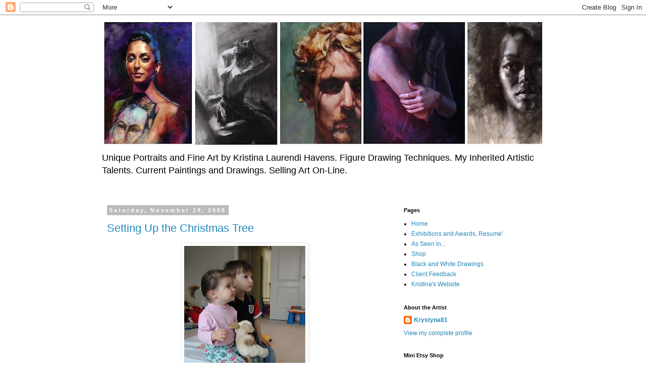

--- FILE ---
content_type: text/html; charset=UTF-8
request_url: https://krystyna81.blogspot.com/2008/11/
body_size: 30479
content:
<!DOCTYPE html>
<html class='v2' dir='ltr' lang='en'>
<head>
<link href='https://www.blogger.com/static/v1/widgets/335934321-css_bundle_v2.css' rel='stylesheet' type='text/css'/>
<meta content='width=1100' name='viewport'/>
<meta content='text/html; charset=UTF-8' http-equiv='Content-Type'/>
<meta content='blogger' name='generator'/>
<link href='https://krystyna81.blogspot.com/favicon.ico' rel='icon' type='image/x-icon'/>
<link href='http://krystyna81.blogspot.com/2008/11/' rel='canonical'/>
<link rel="alternate" type="application/atom+xml" title="Figures...My Art and My Life - Atom" href="https://krystyna81.blogspot.com/feeds/posts/default" />
<link rel="alternate" type="application/rss+xml" title="Figures...My Art and My Life - RSS" href="https://krystyna81.blogspot.com/feeds/posts/default?alt=rss" />
<link rel="service.post" type="application/atom+xml" title="Figures...My Art and My Life - Atom" href="https://www.blogger.com/feeds/7504038576279241872/posts/default" />
<!--Can't find substitution for tag [blog.ieCssRetrofitLinks]-->
<meta content='http://krystyna81.blogspot.com/2008/11/' property='og:url'/>
<meta content='Figures...My Art and My Life' property='og:title'/>
<meta content='Unique Portraits and Fine Art by Kristina Laurendi Havens.  Figure Drawing Techniques. My Inherited Artistic Talents.  Current Paintings and Drawings.  Selling Art On-Line.' property='og:description'/>
<title>Figures...My Art and My Life: November 2008</title>
<style id='page-skin-1' type='text/css'><!--
/*
-----------------------------------------------
Blogger Template Style
Name:     Simple
Designer: Blogger
URL:      www.blogger.com
----------------------------------------------- */
/* Content
----------------------------------------------- */
body {
font: normal normal 12px 'Trebuchet MS', Trebuchet, Verdana, sans-serif;
color: #000000;
background: #ffffff none repeat scroll top left;
padding: 0 0 0 0;
}
html body .region-inner {
min-width: 0;
max-width: 100%;
width: auto;
}
h2 {
font-size: 22px;
}
a:link {
text-decoration:none;
color: #2288bb;
}
a:visited {
text-decoration:none;
color: #bb5421;
}
a:hover {
text-decoration:underline;
color: #ff8832;
}
.body-fauxcolumn-outer .fauxcolumn-inner {
background: transparent none repeat scroll top left;
_background-image: none;
}
.body-fauxcolumn-outer .cap-top {
position: absolute;
z-index: 1;
height: 400px;
width: 100%;
}
.body-fauxcolumn-outer .cap-top .cap-left {
width: 100%;
background: transparent none repeat-x scroll top left;
_background-image: none;
}
.content-outer {
-moz-box-shadow: 0 0 0 rgba(0, 0, 0, .15);
-webkit-box-shadow: 0 0 0 rgba(0, 0, 0, .15);
-goog-ms-box-shadow: 0 0 0 #333333;
box-shadow: 0 0 0 rgba(0, 0, 0, .15);
margin-bottom: 1px;
}
.content-inner {
padding: 10px 40px;
}
.content-inner {
background-color: #ffffff;
}
/* Header
----------------------------------------------- */
.header-outer {
background: transparent none repeat-x scroll 0 -400px;
_background-image: none;
}
.Header h1 {
font: normal normal 40px 'Trebuchet MS',Trebuchet,Verdana,sans-serif;
color: #000000;
text-shadow: 0 0 0 rgba(0, 0, 0, .2);
}
.Header h1 a {
color: #000000;
}
.Header .description {
font-size: 18px;
color: #000000;
}
.header-inner .Header .titlewrapper {
padding: 22px 0;
}
.header-inner .Header .descriptionwrapper {
padding: 0 0;
}
/* Tabs
----------------------------------------------- */
.tabs-inner .section:first-child {
border-top: 0 solid #dddddd;
}
.tabs-inner .section:first-child ul {
margin-top: -1px;
border-top: 1px solid #dddddd;
border-left: 1px solid #dddddd;
border-right: 1px solid #dddddd;
}
.tabs-inner .widget ul {
background: transparent none repeat-x scroll 0 -800px;
_background-image: none;
border-bottom: 1px solid #dddddd;
margin-top: 0;
margin-left: -30px;
margin-right: -30px;
}
.tabs-inner .widget li a {
display: inline-block;
padding: .6em 1em;
font: normal normal 12px 'Trebuchet MS', Trebuchet, Verdana, sans-serif;
color: #000000;
border-left: 1px solid #ffffff;
border-right: 1px solid #dddddd;
}
.tabs-inner .widget li:first-child a {
border-left: none;
}
.tabs-inner .widget li.selected a, .tabs-inner .widget li a:hover {
color: #000000;
background-color: #eeeeee;
text-decoration: none;
}
/* Columns
----------------------------------------------- */
.main-outer {
border-top: 0 solid transparent;
}
.fauxcolumn-left-outer .fauxcolumn-inner {
border-right: 1px solid transparent;
}
.fauxcolumn-right-outer .fauxcolumn-inner {
border-left: 1px solid transparent;
}
/* Headings
----------------------------------------------- */
div.widget > h2,
div.widget h2.title {
margin: 0 0 1em 0;
font: normal bold 11px 'Trebuchet MS',Trebuchet,Verdana,sans-serif;
color: #000000;
}
/* Widgets
----------------------------------------------- */
.widget .zippy {
color: #999999;
text-shadow: 2px 2px 1px rgba(0, 0, 0, .1);
}
.widget .popular-posts ul {
list-style: none;
}
/* Posts
----------------------------------------------- */
h2.date-header {
font: normal bold 11px Arial, Tahoma, Helvetica, FreeSans, sans-serif;
}
.date-header span {
background-color: #bbbbbb;
color: #ffffff;
padding: 0.4em;
letter-spacing: 3px;
margin: inherit;
}
.main-inner {
padding-top: 35px;
padding-bottom: 65px;
}
.main-inner .column-center-inner {
padding: 0 0;
}
.main-inner .column-center-inner .section {
margin: 0 1em;
}
.post {
margin: 0 0 45px 0;
}
h3.post-title, .comments h4 {
font: normal normal 22px 'Trebuchet MS',Trebuchet,Verdana,sans-serif;
margin: .75em 0 0;
}
.post-body {
font-size: 110%;
line-height: 1.4;
position: relative;
}
.post-body img, .post-body .tr-caption-container, .Profile img, .Image img,
.BlogList .item-thumbnail img {
padding: 2px;
background: #ffffff;
border: 1px solid #eeeeee;
-moz-box-shadow: 1px 1px 5px rgba(0, 0, 0, .1);
-webkit-box-shadow: 1px 1px 5px rgba(0, 0, 0, .1);
box-shadow: 1px 1px 5px rgba(0, 0, 0, .1);
}
.post-body img, .post-body .tr-caption-container {
padding: 5px;
}
.post-body .tr-caption-container {
color: #000000;
}
.post-body .tr-caption-container img {
padding: 0;
background: transparent;
border: none;
-moz-box-shadow: 0 0 0 rgba(0, 0, 0, .1);
-webkit-box-shadow: 0 0 0 rgba(0, 0, 0, .1);
box-shadow: 0 0 0 rgba(0, 0, 0, .1);
}
.post-header {
margin: 0 0 1.5em;
line-height: 1.6;
font-size: 90%;
}
.post-footer {
margin: 20px -2px 0;
padding: 5px 10px;
color: #666666;
background-color: #eeeeee;
border-bottom: 1px solid #eeeeee;
line-height: 1.6;
font-size: 90%;
}
#comments .comment-author {
padding-top: 1.5em;
border-top: 1px solid transparent;
background-position: 0 1.5em;
}
#comments .comment-author:first-child {
padding-top: 0;
border-top: none;
}
.avatar-image-container {
margin: .2em 0 0;
}
#comments .avatar-image-container img {
border: 1px solid #eeeeee;
}
/* Comments
----------------------------------------------- */
.comments .comments-content .icon.blog-author {
background-repeat: no-repeat;
background-image: url([data-uri]);
}
.comments .comments-content .loadmore a {
border-top: 1px solid #999999;
border-bottom: 1px solid #999999;
}
.comments .comment-thread.inline-thread {
background-color: #eeeeee;
}
.comments .continue {
border-top: 2px solid #999999;
}
/* Accents
---------------------------------------------- */
.section-columns td.columns-cell {
border-left: 1px solid transparent;
}
.blog-pager {
background: transparent url(//www.blogblog.com/1kt/simple/paging_dot.png) repeat-x scroll top center;
}
.blog-pager-older-link, .home-link,
.blog-pager-newer-link {
background-color: #ffffff;
padding: 5px;
}
.footer-outer {
border-top: 1px dashed #bbbbbb;
}
/* Mobile
----------------------------------------------- */
body.mobile  {
background-size: auto;
}
.mobile .body-fauxcolumn-outer {
background: transparent none repeat scroll top left;
}
.mobile .body-fauxcolumn-outer .cap-top {
background-size: 100% auto;
}
.mobile .content-outer {
-webkit-box-shadow: 0 0 3px rgba(0, 0, 0, .15);
box-shadow: 0 0 3px rgba(0, 0, 0, .15);
}
.mobile .tabs-inner .widget ul {
margin-left: 0;
margin-right: 0;
}
.mobile .post {
margin: 0;
}
.mobile .main-inner .column-center-inner .section {
margin: 0;
}
.mobile .date-header span {
padding: 0.1em 10px;
margin: 0 -10px;
}
.mobile h3.post-title {
margin: 0;
}
.mobile .blog-pager {
background: transparent none no-repeat scroll top center;
}
.mobile .footer-outer {
border-top: none;
}
.mobile .main-inner, .mobile .footer-inner {
background-color: #ffffff;
}
.mobile-index-contents {
color: #000000;
}
.mobile-link-button {
background-color: #2288bb;
}
.mobile-link-button a:link, .mobile-link-button a:visited {
color: #ffffff;
}
.mobile .tabs-inner .section:first-child {
border-top: none;
}
.mobile .tabs-inner .PageList .widget-content {
background-color: #eeeeee;
color: #000000;
border-top: 1px solid #dddddd;
border-bottom: 1px solid #dddddd;
}
.mobile .tabs-inner .PageList .widget-content .pagelist-arrow {
border-left: 1px solid #dddddd;
}

--></style>
<style id='template-skin-1' type='text/css'><!--
body {
min-width: 960px;
}
.content-outer, .content-fauxcolumn-outer, .region-inner {
min-width: 960px;
max-width: 960px;
_width: 960px;
}
.main-inner .columns {
padding-left: 0;
padding-right: 310px;
}
.main-inner .fauxcolumn-center-outer {
left: 0;
right: 310px;
/* IE6 does not respect left and right together */
_width: expression(this.parentNode.offsetWidth -
parseInt("0") -
parseInt("310px") + 'px');
}
.main-inner .fauxcolumn-left-outer {
width: 0;
}
.main-inner .fauxcolumn-right-outer {
width: 310px;
}
.main-inner .column-left-outer {
width: 0;
right: 100%;
margin-left: -0;
}
.main-inner .column-right-outer {
width: 310px;
margin-right: -310px;
}
#layout {
min-width: 0;
}
#layout .content-outer {
min-width: 0;
width: 800px;
}
#layout .region-inner {
min-width: 0;
width: auto;
}
body#layout div.add_widget {
padding: 8px;
}
body#layout div.add_widget a {
margin-left: 32px;
}
--></style>
<link href='https://www.blogger.com/dyn-css/authorization.css?targetBlogID=7504038576279241872&amp;zx=e7943010-f9f0-4ffe-903c-9a503e4e00dd' media='none' onload='if(media!=&#39;all&#39;)media=&#39;all&#39;' rel='stylesheet'/><noscript><link href='https://www.blogger.com/dyn-css/authorization.css?targetBlogID=7504038576279241872&amp;zx=e7943010-f9f0-4ffe-903c-9a503e4e00dd' rel='stylesheet'/></noscript>
<meta name='google-adsense-platform-account' content='ca-host-pub-1556223355139109'/>
<meta name='google-adsense-platform-domain' content='blogspot.com'/>

</head>
<body class='loading variant-simplysimple'>
<div class='navbar section' id='navbar' name='Navbar'><div class='widget Navbar' data-version='1' id='Navbar1'><script type="text/javascript">
    function setAttributeOnload(object, attribute, val) {
      if(window.addEventListener) {
        window.addEventListener('load',
          function(){ object[attribute] = val; }, false);
      } else {
        window.attachEvent('onload', function(){ object[attribute] = val; });
      }
    }
  </script>
<div id="navbar-iframe-container"></div>
<script type="text/javascript" src="https://apis.google.com/js/platform.js"></script>
<script type="text/javascript">
      gapi.load("gapi.iframes:gapi.iframes.style.bubble", function() {
        if (gapi.iframes && gapi.iframes.getContext) {
          gapi.iframes.getContext().openChild({
              url: 'https://www.blogger.com/navbar/7504038576279241872?origin\x3dhttps://krystyna81.blogspot.com',
              where: document.getElementById("navbar-iframe-container"),
              id: "navbar-iframe"
          });
        }
      });
    </script><script type="text/javascript">
(function() {
var script = document.createElement('script');
script.type = 'text/javascript';
script.src = '//pagead2.googlesyndication.com/pagead/js/google_top_exp.js';
var head = document.getElementsByTagName('head')[0];
if (head) {
head.appendChild(script);
}})();
</script>
</div></div>
<div class='body-fauxcolumns'>
<div class='fauxcolumn-outer body-fauxcolumn-outer'>
<div class='cap-top'>
<div class='cap-left'></div>
<div class='cap-right'></div>
</div>
<div class='fauxborder-left'>
<div class='fauxborder-right'></div>
<div class='fauxcolumn-inner'>
</div>
</div>
<div class='cap-bottom'>
<div class='cap-left'></div>
<div class='cap-right'></div>
</div>
</div>
</div>
<div class='content'>
<div class='content-fauxcolumns'>
<div class='fauxcolumn-outer content-fauxcolumn-outer'>
<div class='cap-top'>
<div class='cap-left'></div>
<div class='cap-right'></div>
</div>
<div class='fauxborder-left'>
<div class='fauxborder-right'></div>
<div class='fauxcolumn-inner'>
</div>
</div>
<div class='cap-bottom'>
<div class='cap-left'></div>
<div class='cap-right'></div>
</div>
</div>
</div>
<div class='content-outer'>
<div class='content-cap-top cap-top'>
<div class='cap-left'></div>
<div class='cap-right'></div>
</div>
<div class='fauxborder-left content-fauxborder-left'>
<div class='fauxborder-right content-fauxborder-right'></div>
<div class='content-inner'>
<header>
<div class='header-outer'>
<div class='header-cap-top cap-top'>
<div class='cap-left'></div>
<div class='cap-right'></div>
</div>
<div class='fauxborder-left header-fauxborder-left'>
<div class='fauxborder-right header-fauxborder-right'></div>
<div class='region-inner header-inner'>
<div class='header section' id='header' name='Header'><div class='widget Header' data-version='1' id='Header1'>
<div id='header-inner'>
<a href='https://krystyna81.blogspot.com/' style='display: block'>
<img alt='Figures...My Art and My Life' height='252px; ' id='Header1_headerimg' src='https://blogger.googleusercontent.com/img/b/R29vZ2xl/AVvXsEhhhPPiFXyNG6n_OQhsTfmTNHEuWaP6BsOPsCdMmjWBZ6050l-MJASc-e2YwtA7r4JEhUDRSOkoTXEyiyYhldsAvkQwH1VLmZEeOPgh7cQBIzUhNa_veozV7F-Hpb1aSRD-W3UfWRh28v-3/s880/blog+header+portraits.jpg' style='display: block' width='880px; '/>
</a>
<div class='descriptionwrapper'>
<p class='description'><span>Unique Portraits and Fine Art by Kristina Laurendi Havens.  Figure Drawing Techniques. My Inherited Artistic Talents.  Current Paintings and Drawings.  Selling Art On-Line.</span></p>
</div>
</div>
</div></div>
</div>
</div>
<div class='header-cap-bottom cap-bottom'>
<div class='cap-left'></div>
<div class='cap-right'></div>
</div>
</div>
</header>
<div class='tabs-outer'>
<div class='tabs-cap-top cap-top'>
<div class='cap-left'></div>
<div class='cap-right'></div>
</div>
<div class='fauxborder-left tabs-fauxborder-left'>
<div class='fauxborder-right tabs-fauxborder-right'></div>
<div class='region-inner tabs-inner'>
<div class='tabs no-items section' id='crosscol' name='Cross-Column'></div>
<div class='tabs no-items section' id='crosscol-overflow' name='Cross-Column 2'></div>
</div>
</div>
<div class='tabs-cap-bottom cap-bottom'>
<div class='cap-left'></div>
<div class='cap-right'></div>
</div>
</div>
<div class='main-outer'>
<div class='main-cap-top cap-top'>
<div class='cap-left'></div>
<div class='cap-right'></div>
</div>
<div class='fauxborder-left main-fauxborder-left'>
<div class='fauxborder-right main-fauxborder-right'></div>
<div class='region-inner main-inner'>
<div class='columns fauxcolumns'>
<div class='fauxcolumn-outer fauxcolumn-center-outer'>
<div class='cap-top'>
<div class='cap-left'></div>
<div class='cap-right'></div>
</div>
<div class='fauxborder-left'>
<div class='fauxborder-right'></div>
<div class='fauxcolumn-inner'>
</div>
</div>
<div class='cap-bottom'>
<div class='cap-left'></div>
<div class='cap-right'></div>
</div>
</div>
<div class='fauxcolumn-outer fauxcolumn-left-outer'>
<div class='cap-top'>
<div class='cap-left'></div>
<div class='cap-right'></div>
</div>
<div class='fauxborder-left'>
<div class='fauxborder-right'></div>
<div class='fauxcolumn-inner'>
</div>
</div>
<div class='cap-bottom'>
<div class='cap-left'></div>
<div class='cap-right'></div>
</div>
</div>
<div class='fauxcolumn-outer fauxcolumn-right-outer'>
<div class='cap-top'>
<div class='cap-left'></div>
<div class='cap-right'></div>
</div>
<div class='fauxborder-left'>
<div class='fauxborder-right'></div>
<div class='fauxcolumn-inner'>
</div>
</div>
<div class='cap-bottom'>
<div class='cap-left'></div>
<div class='cap-right'></div>
</div>
</div>
<!-- corrects IE6 width calculation -->
<div class='columns-inner'>
<div class='column-center-outer'>
<div class='column-center-inner'>
<div class='main section' id='main' name='Main'><div class='widget Blog' data-version='1' id='Blog1'>
<div class='blog-posts hfeed'>

          <div class="date-outer">
        
<h2 class='date-header'><span>Saturday, November 29, 2008</span></h2>

          <div class="date-posts">
        
<div class='post-outer'>
<div class='post hentry uncustomized-post-template' itemprop='blogPost' itemscope='itemscope' itemtype='http://schema.org/BlogPosting'>
<meta content='https://blogger.googleusercontent.com/img/b/R29vZ2xl/AVvXsEhLImuBeW8SF-gY2N3mrS21QVTLn9y0VTZwxzlbGyDuAZv35zFl1uTZ9MMnoI8w7FycxTskhcuquz32dKZtPourrr8_QeCdM6Oat7TiDRxg3diNMrwab6U6jjeUzB2Ho9PRHk-fQgNP9Zw6/s320/my+two+babies+watching+a+show.jpg' itemprop='image_url'/>
<meta content='7504038576279241872' itemprop='blogId'/>
<meta content='8436251745690934739' itemprop='postId'/>
<a name='8436251745690934739'></a>
<h3 class='post-title entry-title' itemprop='name'>
<a href='https://krystyna81.blogspot.com/2008/11/setting-up-christmas-tree.html'>Setting Up the Christmas Tree</a>
</h3>
<div class='post-header'>
<div class='post-header-line-1'></div>
</div>
<div class='post-body entry-content' id='post-body-8436251745690934739' itemprop='description articleBody'>
<a href="https://blogger.googleusercontent.com/img/b/R29vZ2xl/AVvXsEhLImuBeW8SF-gY2N3mrS21QVTLn9y0VTZwxzlbGyDuAZv35zFl1uTZ9MMnoI8w7FycxTskhcuquz32dKZtPourrr8_QeCdM6Oat7TiDRxg3diNMrwab6U6jjeUzB2Ho9PRHk-fQgNP9Zw6/s1600-h/my+two+babies+watching+a+show.jpg"><img alt="" border="0" id="BLOGGER_PHOTO_ID_5274172295696957218" src="https://blogger.googleusercontent.com/img/b/R29vZ2xl/AVvXsEhLImuBeW8SF-gY2N3mrS21QVTLn9y0VTZwxzlbGyDuAZv35zFl1uTZ9MMnoI8w7FycxTskhcuquz32dKZtPourrr8_QeCdM6Oat7TiDRxg3diNMrwab6U6jjeUzB2Ho9PRHk-fQgNP9Zw6/s320/my+two+babies+watching+a+show.jpg" style="DISPLAY: block; MARGIN: 0px auto 10px; WIDTH: 240px; CURSOR: hand; HEIGHT: 320px; TEXT-ALIGN: center" /></a> This was earlier that afternoon...watching a show in the play room.<br /><div><a href="https://blogger.googleusercontent.com/img/b/R29vZ2xl/AVvXsEgKqrvTS-Vx0_JaA4FMNGgKI0BADO1IG_FYQQxgzZXTwiMcGOj-FPDBkDg9MfCEygnEvj_dUFsEq6Aep21oMaufieu-AuFG7ghTLOiDSj9Fo85pJcCVqb2JbyCfwgrdnUIfz4KYI7PT-PT4/s1600-h/DSC04050.JPG"><img alt="" border="0" id="BLOGGER_PHOTO_ID_5274172155303255922" src="https://blogger.googleusercontent.com/img/b/R29vZ2xl/AVvXsEgKqrvTS-Vx0_JaA4FMNGgKI0BADO1IG_FYQQxgzZXTwiMcGOj-FPDBkDg9MfCEygnEvj_dUFsEq6Aep21oMaufieu-AuFG7ghTLOiDSj9Fo85pJcCVqb2JbyCfwgrdnUIfz4KYI7PT-PT4/s320/DSC04050.JPG" style="DISPLAY: block; MARGIN: 0px auto 10px; WIDTH: 240px; CURSOR: hand; HEIGHT: 320px; TEXT-ALIGN: center" /></a><br /><br /><div><a href="https://blogger.googleusercontent.com/img/b/R29vZ2xl/AVvXsEhLQXxT5uJnYQleLpggrZstNBSGKuzbdWINyS5Evheh5ntAdFCSSPAXIBal7mtFiOqmLpsn1DZad8o19QM23ezqQ8XSUvd3VZG6LusuKSFUDB3eDcS4rxUrVHZBeEILJVMASO6Gl9SiWKq2/s1600-h/DSC04048.JPG"><img alt="" border="0" id="BLOGGER_PHOTO_ID_5274172034105847058" src="https://blogger.googleusercontent.com/img/b/R29vZ2xl/AVvXsEhLQXxT5uJnYQleLpggrZstNBSGKuzbdWINyS5Evheh5ntAdFCSSPAXIBal7mtFiOqmLpsn1DZad8o19QM23ezqQ8XSUvd3VZG6LusuKSFUDB3eDcS4rxUrVHZBeEILJVMASO6Gl9SiWKq2/s320/DSC04048.JPG" style="DISPLAY: block; MARGIN: 0px auto 10px; WIDTH: 320px; CURSOR: hand; HEIGHT: 240px; TEXT-ALIGN: center" /></a><br /><br /><br /><div><a href="https://blogger.googleusercontent.com/img/b/R29vZ2xl/AVvXsEjfcG-ApHjf3ZalzCV7djapfNQLFB7O4ubyRlLhoaM5lFFXtktG15p0c8N7w9ZHBJe8u5Spy8zWMhghGwaOIyhkbtVXGkKN-uUZBUokTA4aADDCUJJ3RD_-08-thXonO7fTV_4jiqaeHXmt/s1600-h/ari+decorating1.jpg"><img alt="" border="0" id="BLOGGER_PHOTO_ID_5274171841300820274" src="https://blogger.googleusercontent.com/img/b/R29vZ2xl/AVvXsEjfcG-ApHjf3ZalzCV7djapfNQLFB7O4ubyRlLhoaM5lFFXtktG15p0c8N7w9ZHBJe8u5Spy8zWMhghGwaOIyhkbtVXGkKN-uUZBUokTA4aADDCUJJ3RD_-08-thXonO7fTV_4jiqaeHXmt/s320/ari+decorating1.jpg" style="DISPLAY: block; MARGIN: 0px auto 10px; WIDTH: 320px; CURSOR: hand; HEIGHT: 240px; TEXT-ALIGN: center" /></a> I love this time of year! Decorating the house...inside and out! We were lucky enought to have some gorgeous, sunny weather here in Woodstock yesterday and I got almost all the outside decorating done.<br /><div></div><br /><div>The kiddos helped me with the tree...and I use that term loosely. Pretty much a one-to-one ratio for a while...I got an ornament on, Ari took one down. But it was fun!</div><div></div><div> </div></div></div></div>
<div style='clear: both;'></div>
</div>
<div class='post-footer'>
<div class='post-footer-line post-footer-line-1'>
<span class='post-author vcard'>
Posted by
<span class='fn' itemprop='author' itemscope='itemscope' itemtype='http://schema.org/Person'>
<meta content='https://www.blogger.com/profile/15511024163507167473' itemprop='url'/>
<a class='g-profile' href='https://www.blogger.com/profile/15511024163507167473' rel='author' title='author profile'>
<span itemprop='name'>Krystyna81</span>
</a>
</span>
</span>
<span class='post-timestamp'>
at
<meta content='http://krystyna81.blogspot.com/2008/11/setting-up-christmas-tree.html' itemprop='url'/>
<a class='timestamp-link' href='https://krystyna81.blogspot.com/2008/11/setting-up-christmas-tree.html' rel='bookmark' title='permanent link'><abbr class='published' itemprop='datePublished' title='2008-11-29T14:57:00-05:00'>2:57&#8239;PM</abbr></a>
</span>
<span class='post-comment-link'>
<a class='comment-link' href='https://www.blogger.com/comment/fullpage/post/7504038576279241872/8436251745690934739' onclick=''>
1 comment:
  </a>
</span>
<span class='post-icons'>
<span class='item-action'>
<a href='https://www.blogger.com/email-post/7504038576279241872/8436251745690934739' title='Email Post'>
<img alt='' class='icon-action' height='13' src='https://resources.blogblog.com/img/icon18_email.gif' width='18'/>
</a>
</span>
<span class='item-control blog-admin pid-2061710711'>
<a href='https://www.blogger.com/post-edit.g?blogID=7504038576279241872&postID=8436251745690934739&from=pencil' title='Edit Post'>
<img alt='' class='icon-action' height='18' src='https://resources.blogblog.com/img/icon18_edit_allbkg.gif' width='18'/>
</a>
</span>
</span>
<div class='post-share-buttons goog-inline-block'>
<a class='goog-inline-block share-button sb-email' href='https://www.blogger.com/share-post.g?blogID=7504038576279241872&postID=8436251745690934739&target=email' target='_blank' title='Email This'><span class='share-button-link-text'>Email This</span></a><a class='goog-inline-block share-button sb-blog' href='https://www.blogger.com/share-post.g?blogID=7504038576279241872&postID=8436251745690934739&target=blog' onclick='window.open(this.href, "_blank", "height=270,width=475"); return false;' target='_blank' title='BlogThis!'><span class='share-button-link-text'>BlogThis!</span></a><a class='goog-inline-block share-button sb-twitter' href='https://www.blogger.com/share-post.g?blogID=7504038576279241872&postID=8436251745690934739&target=twitter' target='_blank' title='Share to X'><span class='share-button-link-text'>Share to X</span></a><a class='goog-inline-block share-button sb-facebook' href='https://www.blogger.com/share-post.g?blogID=7504038576279241872&postID=8436251745690934739&target=facebook' onclick='window.open(this.href, "_blank", "height=430,width=640"); return false;' target='_blank' title='Share to Facebook'><span class='share-button-link-text'>Share to Facebook</span></a><a class='goog-inline-block share-button sb-pinterest' href='https://www.blogger.com/share-post.g?blogID=7504038576279241872&postID=8436251745690934739&target=pinterest' target='_blank' title='Share to Pinterest'><span class='share-button-link-text'>Share to Pinterest</span></a>
</div>
</div>
<div class='post-footer-line post-footer-line-2'>
<span class='post-labels'>
</span>
</div>
<div class='post-footer-line post-footer-line-3'>
<span class='post-location'>
</span>
</div>
</div>
</div>
</div>

          </div></div>
        

          <div class="date-outer">
        
<h2 class='date-header'><span>Monday, November 24, 2008</span></h2>

          <div class="date-posts">
        
<div class='post-outer'>
<div class='post hentry uncustomized-post-template' itemprop='blogPost' itemscope='itemscope' itemtype='http://schema.org/BlogPosting'>
<meta content='https://blogger.googleusercontent.com/img/b/R29vZ2xl/AVvXsEhl-vUZtEdfW0Zq8kMktErgrnN4aBnT6kEI69hi03So-SazGUpVzxXhq4Vp_L3HQvJo0Eir1wCOUtDNovdlBfMr0mGzb1WRch1mksIapWKlTNjulpsnfKseYP6X52DRm34sM2Be9AdMGoJv/s320/etsy+inspired2.jpg' itemprop='image_url'/>
<meta content='7504038576279241872' itemprop='blogId'/>
<meta content='1282006703940460692' itemprop='postId'/>
<a name='1282006703940460692'></a>
<h3 class='post-title entry-title' itemprop='name'>
<a href='https://krystyna81.blogspot.com/2008/11/portrait-drawing-techniquespastel-2.html'>Portrait Drawing Techniques...Pastel 2</a>
</h3>
<div class='post-header'>
<div class='post-header-line-1'></div>
</div>
<div class='post-body entry-content' id='post-body-1282006703940460692' itemprop='description articleBody'>
<a href="https://blogger.googleusercontent.com/img/b/R29vZ2xl/AVvXsEhl-vUZtEdfW0Zq8kMktErgrnN4aBnT6kEI69hi03So-SazGUpVzxXhq4Vp_L3HQvJo0Eir1wCOUtDNovdlBfMr0mGzb1WRch1mksIapWKlTNjulpsnfKseYP6X52DRm34sM2Be9AdMGoJv/s1600-h/etsy+inspired2.jpg"><img alt="" border="0" id="BLOGGER_PHOTO_ID_5272386236713122738" src="https://blogger.googleusercontent.com/img/b/R29vZ2xl/AVvXsEhl-vUZtEdfW0Zq8kMktErgrnN4aBnT6kEI69hi03So-SazGUpVzxXhq4Vp_L3HQvJo0Eir1wCOUtDNovdlBfMr0mGzb1WRch1mksIapWKlTNjulpsnfKseYP6X52DRm34sM2Be9AdMGoJv/s320/etsy+inspired2.jpg" style="FLOAT: left; MARGIN: 0px 10px 10px 0px; WIDTH: 398px; CURSOR: hand; HEIGHT: 400px" /></a><br /><div>The quest to conquer pastel portraits continues! I found an amazing product image in a fellow Etsian's shop and she gave me permission to use this gorgeous product photo.</div><div></div><div></div><div></div><div>This practice portrait is on grey mat board, so it is a very smooth surface. I liked working on the medium grey - one of my favorite colors - because I can use lighter and darker colors on the surface - and with the beautiful bright light that is so crucial to the feel of this photo, I wanted to be able to emphasize that glow - I don't think a white background would have been as successful.</div><div></div><div></div><div></div><div></div><div></div><div>Anyway...I still feel like I am getting to know my pastels - each one - whether is is a hard Nupastel or a regular soft pastel - has such a different texture and feel to it. Some are very dense and don't lay on a lot of colors, others are so soft you can hardly control how much layers on the page.</div><div></div><div><a href="https://blogger.googleusercontent.com/img/b/R29vZ2xl/AVvXsEhguHdLiUAgBRBATgTlG6AvUXr-79bubG6rtmB1ETHEEmuedTaqMPkn1sMVo7w8o4pxdfSli-ftOy8q0vEiY-ONe5iF-Pp95po8JCeBi8Aadc4VzpmSs1tay8pXtzJye3q6pkyBZOEk6_iN/s1600-h/etsy+inspired2crop.jpg"><img alt="" border="0" id="BLOGGER_PHOTO_ID_5272386331807344306" src="https://blogger.googleusercontent.com/img/b/R29vZ2xl/AVvXsEhguHdLiUAgBRBATgTlG6AvUXr-79bubG6rtmB1ETHEEmuedTaqMPkn1sMVo7w8o4pxdfSli-ftOy8q0vEiY-ONe5iF-Pp95po8JCeBi8Aadc4VzpmSs1tay8pXtzJye3q6pkyBZOEk6_iN/s320/etsy+inspired2crop.jpg" style="FLOAT: left; MARGIN: 0px 10px 10px 0px; WIDTH: 286px; CURSOR: hand; HEIGHT: 320px" /></a></div><div></div><div></div><div></div><div></div><div>I am learning more about succesful layering - this time I started much lighter with my sketch, so I didn't feel like I was fighting my initial sketch thru the whole drawing. I love when two very different colors work so well in layers - a cranberry under a sap green gives a beautiful glow to the shadowy side of the face.</div><div></div><div>Anyway...I am enjoying the challenge and LOVING the hunt for inspiration photos on Etsy! </div><div><br /><a href="https://blogger.googleusercontent.com/img/b/R29vZ2xl/AVvXsEghsFJQfpE4q_vWbxKCHNxnrG3c_xf5NWVYbvjPbNrC7MNcDSHUYVEHHyGVcHRiNGdPaL6Z-eWlWAJbgnysDHOLXin8VWIZvqAg_eG0JFLAA5xjNLHafFI2_-O7a8wcCQsLOQUCqIwOklOM/s1600-h/etsy+scarf2.jpg"><img alt="" border="0" id="BLOGGER_PHOTO_ID_5272386046477037106" src="https://blogger.googleusercontent.com/img/b/R29vZ2xl/AVvXsEghsFJQfpE4q_vWbxKCHNxnrG3c_xf5NWVYbvjPbNrC7MNcDSHUYVEHHyGVcHRiNGdPaL6Z-eWlWAJbgnysDHOLXin8VWIZvqAg_eG0JFLAA5xjNLHafFI2_-O7a8wcCQsLOQUCqIwOklOM/s320/etsy+scarf2.jpg" style="FLOAT: left; MARGIN: 0px 10px 10px 0px; WIDTH: 190px; CURSOR: hand; HEIGHT: 187px" /></a><br /></div><div></div><div><br /></div><div><br /></div><div></div><div></div><div></div><div></div><div></div><div></div><div></div><div></div><div></div><div></div><div></div><div></div><div></div><div></div><div></div><div></div><div></div><div></div><div></div><div></div><div></div><div></div><div>This fabulous photo and scarf is from <span style="color:#000000;"><a href="http://bymariannes.etsy.com/"></span>http://bymariannes.etsy.com/</a>. Thank you for the inspiration! </div><div></div><div></div><div>Oh...and I wasn't alone in my studio today...Jack was hard at work on a watercolor!<br /><br /><img alt="" border="0" id="BLOGGER_PHOTO_ID_5272386472578089410" src="https://blogger.googleusercontent.com/img/b/R29vZ2xl/AVvXsEglLEVjCW4i6sR3rKlXL4HGuhazdpodniSNNWaKqa0eU7a45vI1s_nqv4QI4Ny4M4d-LSQHioI4RGV0WI8R0DgmhngEs1T7_DCJPlORmx78J4STjwA6QIm5f2teJMB-TthUNjA9C36Zy4AP/s320/jack+painting.jpg" style="DISPLAY: block; MARGIN: 0px auto 10px; WIDTH: 240px; CURSOR: hand; HEIGHT: 320px; TEXT-ALIGN: center" /></div>
<div style='clear: both;'></div>
</div>
<div class='post-footer'>
<div class='post-footer-line post-footer-line-1'>
<span class='post-author vcard'>
Posted by
<span class='fn' itemprop='author' itemscope='itemscope' itemtype='http://schema.org/Person'>
<meta content='https://www.blogger.com/profile/15511024163507167473' itemprop='url'/>
<a class='g-profile' href='https://www.blogger.com/profile/15511024163507167473' rel='author' title='author profile'>
<span itemprop='name'>Krystyna81</span>
</a>
</span>
</span>
<span class='post-timestamp'>
at
<meta content='http://krystyna81.blogspot.com/2008/11/portrait-drawing-techniquespastel-2.html' itemprop='url'/>
<a class='timestamp-link' href='https://krystyna81.blogspot.com/2008/11/portrait-drawing-techniquespastel-2.html' rel='bookmark' title='permanent link'><abbr class='published' itemprop='datePublished' title='2008-11-24T19:29:00-05:00'>7:29&#8239;PM</abbr></a>
</span>
<span class='post-comment-link'>
<a class='comment-link' href='https://www.blogger.com/comment/fullpage/post/7504038576279241872/1282006703940460692' onclick=''>
5 comments:
  </a>
</span>
<span class='post-icons'>
<span class='item-action'>
<a href='https://www.blogger.com/email-post/7504038576279241872/1282006703940460692' title='Email Post'>
<img alt='' class='icon-action' height='13' src='https://resources.blogblog.com/img/icon18_email.gif' width='18'/>
</a>
</span>
<span class='item-control blog-admin pid-2061710711'>
<a href='https://www.blogger.com/post-edit.g?blogID=7504038576279241872&postID=1282006703940460692&from=pencil' title='Edit Post'>
<img alt='' class='icon-action' height='18' src='https://resources.blogblog.com/img/icon18_edit_allbkg.gif' width='18'/>
</a>
</span>
</span>
<div class='post-share-buttons goog-inline-block'>
<a class='goog-inline-block share-button sb-email' href='https://www.blogger.com/share-post.g?blogID=7504038576279241872&postID=1282006703940460692&target=email' target='_blank' title='Email This'><span class='share-button-link-text'>Email This</span></a><a class='goog-inline-block share-button sb-blog' href='https://www.blogger.com/share-post.g?blogID=7504038576279241872&postID=1282006703940460692&target=blog' onclick='window.open(this.href, "_blank", "height=270,width=475"); return false;' target='_blank' title='BlogThis!'><span class='share-button-link-text'>BlogThis!</span></a><a class='goog-inline-block share-button sb-twitter' href='https://www.blogger.com/share-post.g?blogID=7504038576279241872&postID=1282006703940460692&target=twitter' target='_blank' title='Share to X'><span class='share-button-link-text'>Share to X</span></a><a class='goog-inline-block share-button sb-facebook' href='https://www.blogger.com/share-post.g?blogID=7504038576279241872&postID=1282006703940460692&target=facebook' onclick='window.open(this.href, "_blank", "height=430,width=640"); return false;' target='_blank' title='Share to Facebook'><span class='share-button-link-text'>Share to Facebook</span></a><a class='goog-inline-block share-button sb-pinterest' href='https://www.blogger.com/share-post.g?blogID=7504038576279241872&postID=1282006703940460692&target=pinterest' target='_blank' title='Share to Pinterest'><span class='share-button-link-text'>Share to Pinterest</span></a>
</div>
</div>
<div class='post-footer-line post-footer-line-2'>
<span class='post-labels'>
Labels:
<a href='https://krystyna81.blogspot.com/search/label/etsy%20inspired' rel='tag'>etsy inspired</a>,
<a href='https://krystyna81.blogspot.com/search/label/pastel%20portrait' rel='tag'>pastel portrait</a>
</span>
</div>
<div class='post-footer-line post-footer-line-3'>
<span class='post-location'>
</span>
</div>
</div>
</div>
</div>

          </div></div>
        

          <div class="date-outer">
        
<h2 class='date-header'><span>Saturday, November 22, 2008</span></h2>

          <div class="date-posts">
        
<div class='post-outer'>
<div class='post hentry uncustomized-post-template' itemprop='blogPost' itemscope='itemscope' itemtype='http://schema.org/BlogPosting'>
<meta content='https://blogger.googleusercontent.com/img/b/R29vZ2xl/AVvXsEi2UrJ9DtPzFTPuUPefFS6zQs640VDhU81WH3A4TRZ7Uz9yV3h9xXO8bU5l7aJ5oipaF8tLiLhmr_1DOyCubtcQDKG2K3inzpTY6KYPUmwm3N9z4M_xGJJ9NbnECou6YkWierSYrerL0Kpw/s320/shanti.jpg' itemprop='image_url'/>
<meta content='7504038576279241872' itemprop='blogId'/>
<meta content='2151043483434947132' itemprop='postId'/>
<a name='2151043483434947132'></a>
<h3 class='post-title entry-title' itemprop='name'>
<a href='https://krystyna81.blogspot.com/2008/11/sold-saying-good-bye-to-some-favorites.html'>SOLD!  Saying good-bye to some favorites</a>
</h3>
<div class='post-header'>
<div class='post-header-line-1'></div>
</div>
<div class='post-body entry-content' id='post-body-2151043483434947132' itemprop='description articleBody'>
<a href="http://www.etsy.com/view_transaction.php?transaction_id=11613259"><img alt="" border="0" id="BLOGGER_PHOTO_ID_5271626614850763458" src="https://blogger.googleusercontent.com/img/b/R29vZ2xl/AVvXsEi2UrJ9DtPzFTPuUPefFS6zQs640VDhU81WH3A4TRZ7Uz9yV3h9xXO8bU5l7aJ5oipaF8tLiLhmr_1DOyCubtcQDKG2K3inzpTY6KYPUmwm3N9z4M_xGJJ9NbnECou6YkWierSYrerL0Kpw/s320/shanti.jpg" style="FLOAT: left; MARGIN: 0px 10px 10px 0px; WIDTH: 206px; CURSOR: hand; HEIGHT: 320px" /></a> It's that bittersweet time again...thrilled to have made some nice sales, sad to see some of my favorites go! Excited to send them out in the world, wishing I could look at them a little longer!<br /><br />I keep reciting what my undergraduate teacher used to say "If you are afraid to sell something, you're really afraid you will never make anything better".<br /><br />So...I hope these drawings are happy in their new homes in Seattle and Toronto! As for me, I will keep working.<br /><br /><a href="http://www.etsy.com/view_transaction.php?transaction_id=11825668"><img alt="" border="0" id="BLOGGER_PHOTO_ID_5271626456804493394" src="https://blogger.googleusercontent.com/img/b/R29vZ2xl/AVvXsEiTm3INboYPDcgiImP5-pqn87dH6752ID9DlT-Uh2kxpy6m3Od9tjysyxq3PY3un469zmgNP0R1cJFekfW2CRUIGK1tjpQxUrPDODsuxcFQSsZI033HkpFMtGFme6LPjxY9pBlDenX2nYoH/s320/pink+on+brown.jpg" style="FLOAT: left; MARGIN: 0px 10px 10px 0px; WIDTH: 320px; CURSOR: hand; HEIGHT: 250px" /></a><br /><br /><div><a href="http://www.etsy.com/view_transaction.php?transaction_id=11825667"><img alt="" border="0" id="BLOGGER_PHOTO_ID_5271626327311141874" src="https://blogger.googleusercontent.com/img/b/R29vZ2xl/AVvXsEjpWRLS5iewQK0wOT3qwwHS-RJZV0LqWEDXnK1qdwCsneiNTVVIWHPTS2ADRTUZfu-gw-Rph_oDfGuFANEnrFNBAODbUFvB9CpxSePy0Jl_HQGMY20LFJzcR951Q9ZEphRlYm0OfBZeIfpU/s320/colorful+nude.jpg" style="FLOAT: left; MARGIN: 0px 10px 10px 0px; WIDTH: 242px; CURSOR: hand; HEIGHT: 320px" /></a><br /><br /><br /><div></div></div>
<div style='clear: both;'></div>
</div>
<div class='post-footer'>
<div class='post-footer-line post-footer-line-1'>
<span class='post-author vcard'>
Posted by
<span class='fn' itemprop='author' itemscope='itemscope' itemtype='http://schema.org/Person'>
<meta content='https://www.blogger.com/profile/15511024163507167473' itemprop='url'/>
<a class='g-profile' href='https://www.blogger.com/profile/15511024163507167473' rel='author' title='author profile'>
<span itemprop='name'>Krystyna81</span>
</a>
</span>
</span>
<span class='post-timestamp'>
at
<meta content='http://krystyna81.blogspot.com/2008/11/sold-saying-good-bye-to-some-favorites.html' itemprop='url'/>
<a class='timestamp-link' href='https://krystyna81.blogspot.com/2008/11/sold-saying-good-bye-to-some-favorites.html' rel='bookmark' title='permanent link'><abbr class='published' itemprop='datePublished' title='2008-11-22T18:19:00-05:00'>6:19&#8239;PM</abbr></a>
</span>
<span class='post-comment-link'>
<a class='comment-link' href='https://www.blogger.com/comment/fullpage/post/7504038576279241872/2151043483434947132' onclick=''>
4 comments:
  </a>
</span>
<span class='post-icons'>
<span class='item-action'>
<a href='https://www.blogger.com/email-post/7504038576279241872/2151043483434947132' title='Email Post'>
<img alt='' class='icon-action' height='13' src='https://resources.blogblog.com/img/icon18_email.gif' width='18'/>
</a>
</span>
<span class='item-control blog-admin pid-2061710711'>
<a href='https://www.blogger.com/post-edit.g?blogID=7504038576279241872&postID=2151043483434947132&from=pencil' title='Edit Post'>
<img alt='' class='icon-action' height='18' src='https://resources.blogblog.com/img/icon18_edit_allbkg.gif' width='18'/>
</a>
</span>
</span>
<div class='post-share-buttons goog-inline-block'>
<a class='goog-inline-block share-button sb-email' href='https://www.blogger.com/share-post.g?blogID=7504038576279241872&postID=2151043483434947132&target=email' target='_blank' title='Email This'><span class='share-button-link-text'>Email This</span></a><a class='goog-inline-block share-button sb-blog' href='https://www.blogger.com/share-post.g?blogID=7504038576279241872&postID=2151043483434947132&target=blog' onclick='window.open(this.href, "_blank", "height=270,width=475"); return false;' target='_blank' title='BlogThis!'><span class='share-button-link-text'>BlogThis!</span></a><a class='goog-inline-block share-button sb-twitter' href='https://www.blogger.com/share-post.g?blogID=7504038576279241872&postID=2151043483434947132&target=twitter' target='_blank' title='Share to X'><span class='share-button-link-text'>Share to X</span></a><a class='goog-inline-block share-button sb-facebook' href='https://www.blogger.com/share-post.g?blogID=7504038576279241872&postID=2151043483434947132&target=facebook' onclick='window.open(this.href, "_blank", "height=430,width=640"); return false;' target='_blank' title='Share to Facebook'><span class='share-button-link-text'>Share to Facebook</span></a><a class='goog-inline-block share-button sb-pinterest' href='https://www.blogger.com/share-post.g?blogID=7504038576279241872&postID=2151043483434947132&target=pinterest' target='_blank' title='Share to Pinterest'><span class='share-button-link-text'>Share to Pinterest</span></a>
</div>
</div>
<div class='post-footer-line post-footer-line-2'>
<span class='post-labels'>
Labels:
<a href='https://krystyna81.blogspot.com/search/label/fine%20art' rel='tag'>fine art</a>,
<a href='https://krystyna81.blogspot.com/search/label/pastel' rel='tag'>pastel</a>,
<a href='https://krystyna81.blogspot.com/search/label/sold' rel='tag'>sold</a>
</span>
</div>
<div class='post-footer-line post-footer-line-3'>
<span class='post-location'>
</span>
</div>
</div>
</div>
</div>

          </div></div>
        

          <div class="date-outer">
        
<h2 class='date-header'><span>Thursday, November 20, 2008</span></h2>

          <div class="date-posts">
        
<div class='post-outer'>
<div class='post hentry uncustomized-post-template' itemprop='blogPost' itemscope='itemscope' itemtype='http://schema.org/BlogPosting'>
<meta content='https://blogger.googleusercontent.com/img/b/R29vZ2xl/AVvXsEifSdMm42VDvcXwMdPAFxz0CvWWZ7QsZD2QMChmzeBWlqYZ89Uc0dXx_QGKWxkkzVW4NeQcGWadzmVdA8AXFrD6JmbfktQKHzLfBrA37hn9uxD_4xZwf0eZrEMXsYiDraUxYmcR74b117qQ/s320/still+life+1.jpg' itemprop='image_url'/>
<meta content='7504038576279241872' itemprop='blogId'/>
<meta content='7181115938665365655' itemprop='postId'/>
<a name='7181115938665365655'></a>
<h3 class='post-title entry-title' itemprop='name'>
<a href='https://krystyna81.blogspot.com/2008/11/painting-techniqueschoosing-palette.html'>Painting Techniques...Choosing a Palette</a>
</h3>
<div class='post-header'>
<div class='post-header-line-1'></div>
</div>
<div class='post-body entry-content' id='post-body-7181115938665365655' itemprop='description articleBody'>
<a href="https://blogger.googleusercontent.com/img/b/R29vZ2xl/AVvXsEifSdMm42VDvcXwMdPAFxz0CvWWZ7QsZD2QMChmzeBWlqYZ89Uc0dXx_QGKWxkkzVW4NeQcGWadzmVdA8AXFrD6JmbfktQKHzLfBrA37hn9uxD_4xZwf0eZrEMXsYiDraUxYmcR74b117qQ/s1600-h/still+life+1.jpg"><img alt="" border="0" id="BLOGGER_PHOTO_ID_5270764561395089202" src="https://blogger.googleusercontent.com/img/b/R29vZ2xl/AVvXsEifSdMm42VDvcXwMdPAFxz0CvWWZ7QsZD2QMChmzeBWlqYZ89Uc0dXx_QGKWxkkzVW4NeQcGWadzmVdA8AXFrD6JmbfktQKHzLfBrA37hn9uxD_4xZwf0eZrEMXsYiDraUxYmcR74b117qQ/s320/still+life+1.jpg" style="FLOAT: left; MARGIN: 0px 10px 10px 0px; WIDTH: 320px; CURSOR: hand; HEIGHT: 242px" /></a><br /><br /><br /><br /><br /><br /><br /><br /><br /><br /><br /><br /><br />I have had this still life in my studio for several months - the result of a live model session where the model had to go home sick and we made do!<br /><br />But it hadn't developed any further than the initial sketch...I didn't knw what direction i wanted to take it in, and i was a little worried about layering over the drawing because i liked a lot of the line qualitly in the drawing.<br /><br />But I was inspired by a photograph in my latest Entertainment Weekly of the band Coldplay <a href="https://blogger.googleusercontent.com/img/b/R29vZ2xl/AVvXsEj-paQGWQiSGSvjJrm9sQG7Q58RsyJqAPMs6srreQ5u_arfqLsGwCgGiGX4HNLPpu8hZfVQiD8CP5SpCq0rcVkhB7OzuzTSpuLw5rQzIL5jS9ATOy4L8iOnhf3fSKog6YYQftODo5we6fTd/s1600-h/still+life+2.jpg"><img alt="" border="0" id="BLOGGER_PHOTO_ID_5270764248846614594" src="https://blogger.googleusercontent.com/img/b/R29vZ2xl/AVvXsEj-paQGWQiSGSvjJrm9sQG7Q58RsyJqAPMs6srreQ5u_arfqLsGwCgGiGX4HNLPpu8hZfVQiD8CP5SpCq0rcVkhB7OzuzTSpuLw5rQzIL5jS9ATOy4L8iOnhf3fSKog6YYQftODo5we6fTd/s320/still+life+2.jpg" style="FLOAT: left; MARGIN: 0px 10px 10px 0px; WIDTH: 320px; CURSOR: hand; HEIGHT: 246px" /></a><br /><br /><br /><br /><br /><br /><br /><br /><br /><br /><br /><br /><br /><br />(BUY their latest album if you haven't - every track is awesome!)<br /><br />The photo is actually built (I think) like a great painting - the colors (umber with cobalt blue and cadmium red moments) Great linear and geometric elements and a wonderful variety of textures.<br /><br />So...I used the pallete for my still life! I made sure to spray the charcoal drawing and my initial layers of paint were mixed with glaze so that the lines were preserved.<br /><a href="https://blogger.googleusercontent.com/img/b/R29vZ2xl/AVvXsEjs9KiGrHCdD0LodGWbf2NomVeU0pPWC4ZkWzB2Pe8S7vh3vTTOjnI-34fCiqr-ir7NI4O2DONOnwXfCg7lRrJu6uIbDRAXjhOK4JCcqGV8poqrHdBUauTsV1uwQzPATefp8fZdpE5CF6oD/s1600-h/still+life+3.jpg"></a><br /><a href="https://blogger.googleusercontent.com/img/b/R29vZ2xl/AVvXsEjs9KiGrHCdD0LodGWbf2NomVeU0pPWC4ZkWzB2Pe8S7vh3vTTOjnI-34fCiqr-ir7NI4O2DONOnwXfCg7lRrJu6uIbDRAXjhOK4JCcqGV8poqrHdBUauTsV1uwQzPATefp8fZdpE5CF6oD/s1600-h/still+life+3.jpg"><img alt="" border="0" id="BLOGGER_PHOTO_ID_5270764165423249490" src="https://blogger.googleusercontent.com/img/b/R29vZ2xl/AVvXsEjs9KiGrHCdD0LodGWbf2NomVeU0pPWC4ZkWzB2Pe8S7vh3vTTOjnI-34fCiqr-ir7NI4O2DONOnwXfCg7lRrJu6uIbDRAXjhOK4JCcqGV8poqrHdBUauTsV1uwQzPATefp8fZdpE5CF6oD/s320/still+life+3.jpg" style="FLOAT: left; MARGIN: 0px 10px 10px 0px; WIDTH: 320px; CURSOR: hand; HEIGHT: 247px" /></a><br /><br /><br /><br /><br /><br /><br /><br /><br /><br /><br /><br /><br />After adding a bit more paint, I went back with my charcoal pencil and re-discovered a few lines that I wanted to emphasize.<br /><br />It's not done yet...but i feel much better now that I've got this painting started!<br /><br /><a href="https://blogger.googleusercontent.com/img/b/R29vZ2xl/AVvXsEiwVQ_jL_HuRzo5zFkY4DErRAiaEa028AKaAE_c-FXXYpTntQLM-slpGzS4uKV8iDLDLxALawSBBc90BXSus2mz03OOFBkpxAp0ZHQivkxrUXirbFspgnOPRroVSa2WviumYtEDAlBJGDK9/s1600-h/coldplay_narrowweb__300x419,0.jpg"><img alt="" border="0" id="BLOGGER_PHOTO_ID_5270763943399863810" src="https://blogger.googleusercontent.com/img/b/R29vZ2xl/AVvXsEiwVQ_jL_HuRzo5zFkY4DErRAiaEa028AKaAE_c-FXXYpTntQLM-slpGzS4uKV8iDLDLxALawSBBc90BXSus2mz03OOFBkpxAp0ZHQivkxrUXirbFspgnOPRroVSa2WviumYtEDAlBJGDK9/s320/coldplay_narrowweb__300x419,0.jpg" style="FLOAT: left; MARGIN: 0px 10px 10px 0px; WIDTH: 229px; CURSOR: hand; HEIGHT: 320px" /></a><br />You never know what will inspire you.
<div style='clear: both;'></div>
</div>
<div class='post-footer'>
<div class='post-footer-line post-footer-line-1'>
<span class='post-author vcard'>
Posted by
<span class='fn' itemprop='author' itemscope='itemscope' itemtype='http://schema.org/Person'>
<meta content='https://www.blogger.com/profile/15511024163507167473' itemprop='url'/>
<a class='g-profile' href='https://www.blogger.com/profile/15511024163507167473' rel='author' title='author profile'>
<span itemprop='name'>Krystyna81</span>
</a>
</span>
</span>
<span class='post-timestamp'>
at
<meta content='http://krystyna81.blogspot.com/2008/11/painting-techniqueschoosing-palette.html' itemprop='url'/>
<a class='timestamp-link' href='https://krystyna81.blogspot.com/2008/11/painting-techniqueschoosing-palette.html' rel='bookmark' title='permanent link'><abbr class='published' itemprop='datePublished' title='2008-11-20T10:35:00-05:00'>10:35&#8239;AM</abbr></a>
</span>
<span class='post-comment-link'>
<a class='comment-link' href='https://www.blogger.com/comment/fullpage/post/7504038576279241872/7181115938665365655' onclick=''>
5 comments:
  </a>
</span>
<span class='post-icons'>
<span class='item-action'>
<a href='https://www.blogger.com/email-post/7504038576279241872/7181115938665365655' title='Email Post'>
<img alt='' class='icon-action' height='13' src='https://resources.blogblog.com/img/icon18_email.gif' width='18'/>
</a>
</span>
<span class='item-control blog-admin pid-2061710711'>
<a href='https://www.blogger.com/post-edit.g?blogID=7504038576279241872&postID=7181115938665365655&from=pencil' title='Edit Post'>
<img alt='' class='icon-action' height='18' src='https://resources.blogblog.com/img/icon18_edit_allbkg.gif' width='18'/>
</a>
</span>
</span>
<div class='post-share-buttons goog-inline-block'>
<a class='goog-inline-block share-button sb-email' href='https://www.blogger.com/share-post.g?blogID=7504038576279241872&postID=7181115938665365655&target=email' target='_blank' title='Email This'><span class='share-button-link-text'>Email This</span></a><a class='goog-inline-block share-button sb-blog' href='https://www.blogger.com/share-post.g?blogID=7504038576279241872&postID=7181115938665365655&target=blog' onclick='window.open(this.href, "_blank", "height=270,width=475"); return false;' target='_blank' title='BlogThis!'><span class='share-button-link-text'>BlogThis!</span></a><a class='goog-inline-block share-button sb-twitter' href='https://www.blogger.com/share-post.g?blogID=7504038576279241872&postID=7181115938665365655&target=twitter' target='_blank' title='Share to X'><span class='share-button-link-text'>Share to X</span></a><a class='goog-inline-block share-button sb-facebook' href='https://www.blogger.com/share-post.g?blogID=7504038576279241872&postID=7181115938665365655&target=facebook' onclick='window.open(this.href, "_blank", "height=430,width=640"); return false;' target='_blank' title='Share to Facebook'><span class='share-button-link-text'>Share to Facebook</span></a><a class='goog-inline-block share-button sb-pinterest' href='https://www.blogger.com/share-post.g?blogID=7504038576279241872&postID=7181115938665365655&target=pinterest' target='_blank' title='Share to Pinterest'><span class='share-button-link-text'>Share to Pinterest</span></a>
</div>
</div>
<div class='post-footer-line post-footer-line-2'>
<span class='post-labels'>
Labels:
<a href='https://krystyna81.blogspot.com/search/label/painting' rel='tag'>painting</a>,
<a href='https://krystyna81.blogspot.com/search/label/still%20life' rel='tag'>still life</a>
</span>
</div>
<div class='post-footer-line post-footer-line-3'>
<span class='post-location'>
</span>
</div>
</div>
</div>
</div>

          </div></div>
        

          <div class="date-outer">
        
<h2 class='date-header'><span>Monday, November 17, 2008</span></h2>

          <div class="date-posts">
        
<div class='post-outer'>
<div class='post hentry uncustomized-post-template' itemprop='blogPost' itemscope='itemscope' itemtype='http://schema.org/BlogPosting'>
<meta content='https://blogger.googleusercontent.com/img/b/R29vZ2xl/AVvXsEin0MPzOA99quwoJjXVRA4EZdXUlYMuAKdHBw7q_hbezxA6HW1Fzz7Ogzs-nmC7Vz4Ak2xRczGdp5GzQ5ZtWqyoOFGmX5jeBRGPUZxbibcIN5HJBGE5yZu9vFPZfQx6zdWW0ve8zncQUHHQ/s320/photo+demo+watercolor+and+black.jpg' itemprop='image_url'/>
<meta content='7504038576279241872' itemprop='blogId'/>
<meta content='1289682092512443810' itemprop='postId'/>
<a name='1289682092512443810'></a>
<h3 class='post-title entry-title' itemprop='name'>
<a href='https://krystyna81.blogspot.com/2008/11/techniques-taking-photos-of-your-art.html'>Techniques - Taking Photos of your Art</a>
</h3>
<div class='post-header'>
<div class='post-header-line-1'></div>
</div>
<div class='post-body entry-content' id='post-body-1289682092512443810' itemprop='description articleBody'>
<a href="http://www.etsy.com/view_listing.php?listing_id=17051052"><img alt="" border="0" id="BLOGGER_PHOTO_ID_5269697701802818946" src="https://blogger.googleusercontent.com/img/b/R29vZ2xl/AVvXsEin0MPzOA99quwoJjXVRA4EZdXUlYMuAKdHBw7q_hbezxA6HW1Fzz7Ogzs-nmC7Vz4Ak2xRczGdp5GzQ5ZtWqyoOFGmX5jeBRGPUZxbibcIN5HJBGE5yZu9vFPZfQx6zdWW0ve8zncQUHHQ/s320/photo+demo+watercolor+and+black.jpg" style="FLOAT: right; MARGIN: 0px 0px 10px 10px; WIDTH: 320px; CURSOR: hand; HEIGHT: 240px" /></a><br /><div><a href="http://www.etsy.com/view_listing.php?listing_id=17051052"><img alt="" border="0" id="BLOGGER_PHOTO_ID_5269697560265648994" src="https://blogger.googleusercontent.com/img/b/R29vZ2xl/AVvXsEj7Tr_akGLuo2ZcC1OwWODwMtS4e_eCsdKNVKUZjdFG1TAHaMUQ3PTxOFEC3EZG3iSGWN2OJq4iSrqXbqbGFWzJ_q2AoJUbb8LP55AG1BbZvgKAXsmfpP0QGV7I4LsEG3ILhyphenhyphenNecxtD5_kv/s200/photo+demo+james2.jpg" style="FLOAT: left; MARGIN: 0px 10px 10px 0px; WIDTH: 150px; CURSOR: hand; HEIGHT: 200px" /></a> <div><div><span class="blsp-spelling-error" id="SPELLING_ERROR_0">Ok</span>...I don't know if this is a lesson learned or forgotten and then re-learned, but I know a lot of my fellow artists need to take great photos of their work and I want to share a tip I discovered while taking photographs a couple of weeks ago.</div><br /><div></div><div>I often have pictures/drawings that are pretty monochromatic - like the drawing of James on the black board. On the left is a photo I took of that drawing by itself.</div><br /><div></div><div>And then on the right there is a photo I took with another picture next to it - a picture on a white background.</div><br /><div></div><div>The colors and depth in James' drawing really improved because the camera was reading a broader value range. </div><br /><div></div><div>I Incorporated this discovery into taking the picture of the pastel portrait - setting a piece of black and a piece of white mat board next to the drawing - and the value range of the portrait was much better.</div><br /><a href="http://www.etsy.com/view_listing.php?listing_id=17773197"><img alt="" border="0" id="BLOGGER_PHOTO_ID_5269697872890451650" src="https://blogger.googleusercontent.com/img/b/R29vZ2xl/AVvXsEiJYG-2PlJj7PUQC5T2KUT9Au6VkLNqlw0LaJDRhCVnrzj2fSYaWcnuDEmiYIwv-pvYhfnBa9lquqyPzWwqa-rKn_zdTvdr-xBLExB-BbL6BwtoJB4Di330hZzlyoT8kgq-a0P76jJyUUkh/s320/photo+demo1.jpg" style="FLOAT: left; MARGIN: 0px 10px 10px 0px; WIDTH: 320px; CURSOR: hand; HEIGHT: 290px" /></a> <div></div><div>I like to take my photos in bright but indirect sunlight - you can see my son lining up his art with mine to take pictures (he works right next to me in the studio...so of course his work needs to be photographed, too!)<a href="http://krystyna81.blogspot.com/2008/08/artistrya-hereditary-talent_04.html">http://krystyna81.blogspot.com/2008/08/artistrya-hereditary-talent_04.html</a></div><br /><div></div><br /><a href="https://blogger.googleusercontent.com/img/b/R29vZ2xl/AVvXsEgKTKLZ3olLWHf4plLYfQdtikusIhAdvK-yRikC4_RYLdpn5BRAoPxt4ww4SIqu9txberYgleuxLMdU2Y6-lepVcIPnNlqwIYYUOVYlmZg7gsMs9uApwH25xALgEuje73x03yAeInn14K_Q/s1600-h/photo+demo+jack.jpg"><img alt="" border="0" id="BLOGGER_PHOTO_ID_5269698057046668866" src="https://blogger.googleusercontent.com/img/b/R29vZ2xl/AVvXsEgKTKLZ3olLWHf4plLYfQdtikusIhAdvK-yRikC4_RYLdpn5BRAoPxt4ww4SIqu9txberYgleuxLMdU2Y6-lepVcIPnNlqwIYYUOVYlmZg7gsMs9uApwH25xALgEuje73x03yAeInn14K_Q/s320/photo+demo+jack.jpg" style="FLOAT: left; MARGIN: 0px 10px 10px 0px; WIDTH: 240px; CURSOR: hand; HEIGHT: 320px" /></a><br /><a href="https://blogger.googleusercontent.com/img/b/R29vZ2xl/AVvXsEiqtSf7kemBOnkPrM_xdK8HKVR1mkT__duhNOi7_ZbgBxmM4ejhX6AEhrt2A60Nr4hM-H-52W78jsQ2qKfkryEptaVKBAMOjVDUq56HAup5c1AyTH1tbLxcqMhibRL15Y2Y1eTksRb0PdYE/s1600-h/photo+demo+jack2.jpg"><img alt="" border="0" id="BLOGGER_PHOTO_ID_5269698186953164226" src="https://blogger.googleusercontent.com/img/b/R29vZ2xl/AVvXsEiqtSf7kemBOnkPrM_xdK8HKVR1mkT__duhNOi7_ZbgBxmM4ejhX6AEhrt2A60Nr4hM-H-52W78jsQ2qKfkryEptaVKBAMOjVDUq56HAup5c1AyTH1tbLxcqMhibRL15Y2Y1eTksRb0PdYE/s320/photo+demo+jack2.jpg" style="FLOAT: right; MARGIN: 0px 0px 10px 10px; WIDTH: 320px; CURSOR: hand; HEIGHT: 240px" /></a><br /><div>I hope this helps for anyone taking pictures of 2D art...try to give your camera a full range of value to read, and your pictures will improve!</div></div></div>
<div style='clear: both;'></div>
</div>
<div class='post-footer'>
<div class='post-footer-line post-footer-line-1'>
<span class='post-author vcard'>
Posted by
<span class='fn' itemprop='author' itemscope='itemscope' itemtype='http://schema.org/Person'>
<meta content='https://www.blogger.com/profile/15511024163507167473' itemprop='url'/>
<a class='g-profile' href='https://www.blogger.com/profile/15511024163507167473' rel='author' title='author profile'>
<span itemprop='name'>Krystyna81</span>
</a>
</span>
</span>
<span class='post-timestamp'>
at
<meta content='http://krystyna81.blogspot.com/2008/11/techniques-taking-photos-of-your-art.html' itemprop='url'/>
<a class='timestamp-link' href='https://krystyna81.blogspot.com/2008/11/techniques-taking-photos-of-your-art.html' rel='bookmark' title='permanent link'><abbr class='published' itemprop='datePublished' title='2008-11-17T13:29:00-05:00'>1:29&#8239;PM</abbr></a>
</span>
<span class='post-comment-link'>
<a class='comment-link' href='https://www.blogger.com/comment/fullpage/post/7504038576279241872/1289682092512443810' onclick=''>
21 comments:
  </a>
</span>
<span class='post-icons'>
<span class='item-action'>
<a href='https://www.blogger.com/email-post/7504038576279241872/1289682092512443810' title='Email Post'>
<img alt='' class='icon-action' height='13' src='https://resources.blogblog.com/img/icon18_email.gif' width='18'/>
</a>
</span>
<span class='item-control blog-admin pid-2061710711'>
<a href='https://www.blogger.com/post-edit.g?blogID=7504038576279241872&postID=1289682092512443810&from=pencil' title='Edit Post'>
<img alt='' class='icon-action' height='18' src='https://resources.blogblog.com/img/icon18_edit_allbkg.gif' width='18'/>
</a>
</span>
</span>
<div class='post-share-buttons goog-inline-block'>
<a class='goog-inline-block share-button sb-email' href='https://www.blogger.com/share-post.g?blogID=7504038576279241872&postID=1289682092512443810&target=email' target='_blank' title='Email This'><span class='share-button-link-text'>Email This</span></a><a class='goog-inline-block share-button sb-blog' href='https://www.blogger.com/share-post.g?blogID=7504038576279241872&postID=1289682092512443810&target=blog' onclick='window.open(this.href, "_blank", "height=270,width=475"); return false;' target='_blank' title='BlogThis!'><span class='share-button-link-text'>BlogThis!</span></a><a class='goog-inline-block share-button sb-twitter' href='https://www.blogger.com/share-post.g?blogID=7504038576279241872&postID=1289682092512443810&target=twitter' target='_blank' title='Share to X'><span class='share-button-link-text'>Share to X</span></a><a class='goog-inline-block share-button sb-facebook' href='https://www.blogger.com/share-post.g?blogID=7504038576279241872&postID=1289682092512443810&target=facebook' onclick='window.open(this.href, "_blank", "height=430,width=640"); return false;' target='_blank' title='Share to Facebook'><span class='share-button-link-text'>Share to Facebook</span></a><a class='goog-inline-block share-button sb-pinterest' href='https://www.blogger.com/share-post.g?blogID=7504038576279241872&postID=1289682092512443810&target=pinterest' target='_blank' title='Share to Pinterest'><span class='share-button-link-text'>Share to Pinterest</span></a>
</div>
</div>
<div class='post-footer-line post-footer-line-2'>
<span class='post-labels'>
Labels:
<a href='https://krystyna81.blogspot.com/search/label/photographing%20art' rel='tag'>photographing art</a>
</span>
</div>
<div class='post-footer-line post-footer-line-3'>
<span class='post-location'>
</span>
</div>
</div>
</div>
</div>

          </div></div>
        

          <div class="date-outer">
        
<h2 class='date-header'><span>Wednesday, November 12, 2008</span></h2>

          <div class="date-posts">
        
<div class='post-outer'>
<div class='post hentry uncustomized-post-template' itemprop='blogPost' itemscope='itemscope' itemtype='http://schema.org/BlogPosting'>
<meta content='https://blogger.googleusercontent.com/img/b/R29vZ2xl/AVvXsEgVJ1fmrTgLcMrK7dRcy4aSK62Av32j5TCPAiMPLtK0QTokD4y_6GMSMEfKtI9kFhIPM8dWwit9k_byqoftwvR-W7EXyfy-75glSILHnYdEgSLGHyHngC-PoNyWO1T-6lb-WE4X4vuMbIuB/s320/etsy+inspired.jpg' itemprop='image_url'/>
<meta content='7504038576279241872' itemprop='blogId'/>
<meta content='5310024477045268033' itemprop='postId'/>
<a name='5310024477045268033'></a>
<h3 class='post-title entry-title' itemprop='name'>
<a href='https://krystyna81.blogspot.com/2008/11/portrait-drawing-techniquespastel.html'>Portrait Drawing Techniques...Pastel</a>
</h3>
<div class='post-header'>
<div class='post-header-line-1'></div>
</div>
<div class='post-body entry-content' id='post-body-5310024477045268033' itemprop='description articleBody'>
<a href="http://www.etsy.com/view_listing.php?listing_id=17773197"><img alt="" border="0" id="BLOGGER_PHOTO_ID_5268217589492475810" src="https://blogger.googleusercontent.com/img/b/R29vZ2xl/AVvXsEgVJ1fmrTgLcMrK7dRcy4aSK62Av32j5TCPAiMPLtK0QTokD4y_6GMSMEfKtI9kFhIPM8dWwit9k_byqoftwvR-W7EXyfy-75glSILHnYdEgSLGHyHngC-PoNyWO1T-6lb-WE4X4vuMbIuB/s320/etsy+inspired.jpg" style="DISPLAY: block; MARGIN: 0px auto 10px; WIDTH: 235px; CURSOR: hand; HEIGHT: 320px; TEXT-ALIGN: center" /></a><br /><div>There is a lot of great artwork and hand-made beauty on the net....and sometimes I am struck by a gorgeous picture and can't get it out of my head! I saw this knit shop on the front page of Etsy and e-mailed the owners, asking for permission to use their images for inspiration. I rarely see such gorgeous product pictures. I love the pose, the color, the shape of the scarf...beautiful!<br /><br />I d<a href="https://blogger.googleusercontent.com/img/b/R29vZ2xl/AVvXsEjb-X2_E4XSCmX7nrlkIJ0zZGKgGkObyxJIow2q4zXFcf54tAX-FtCsgf8-QyDKEEbUBreuWwL6G1NQ9v8e2CD08APhGi30qCuIAKTyw7kCSpNPi_iVOgQpsfcAKQmypyjMO4g7UIlTKLAH/s1600-h/knit1.jpg"><img alt="" border="0" id="BLOGGER_PHOTO_ID_5267883904364526610" src="https://blogger.googleusercontent.com/img/b/R29vZ2xl/AVvXsEjb-X2_E4XSCmX7nrlkIJ0zZGKgGkObyxJIow2q4zXFcf54tAX-FtCsgf8-QyDKEEbUBreuWwL6G1NQ9v8e2CD08APhGi30qCuIAKTyw7kCSpNPi_iVOgQpsfcAKQmypyjMO4g7UIlTKLAH/s200/knit1.jpg" style="FLOAT: left; MARGIN: 0px 10px 10px 0px; WIDTH: 134px; CURSOR: hand; HEIGHT: 200px" /></a>on't do a lot of pastel portraits. I draw from the live model quite often using pastels and charcoal - but they have few layers of pastel - they are very immediate. So this was a learning process for me.<br /><br />I was working on a pre-made grey pastel board, one that has a similar texture to a very fine sandpaper. I loved the grey and the way the oranges in the drawing looked against it. But I did some things wrong - I did my initial drawing with a very deep red nupastel, and I was battling (trying to cover) those lines for the rest of the drawing.<br /><br />I love layering blues, greens and purples in skin tones - but I forgot that at some point the pastel becomes "saturated" and I can't draw on top of it any more! I did spray fix and sand away some areas hoping to recapture some texture and allow more layers, but I wasn't successful.<br /><br />O well...the overall impact is pretty good, and I loved giving it a try, and I'm inspired to try another drawing! Thank you so much for inspiring me!<br /><br /><a href="http://www.ellita.etsy.com/">http://www.ellita.etsy.com/</a> Gorgeous shop!!!!</div>
<div style='clear: both;'></div>
</div>
<div class='post-footer'>
<div class='post-footer-line post-footer-line-1'>
<span class='post-author vcard'>
Posted by
<span class='fn' itemprop='author' itemscope='itemscope' itemtype='http://schema.org/Person'>
<meta content='https://www.blogger.com/profile/15511024163507167473' itemprop='url'/>
<a class='g-profile' href='https://www.blogger.com/profile/15511024163507167473' rel='author' title='author profile'>
<span itemprop='name'>Krystyna81</span>
</a>
</span>
</span>
<span class='post-timestamp'>
at
<meta content='http://krystyna81.blogspot.com/2008/11/portrait-drawing-techniquespastel.html' itemprop='url'/>
<a class='timestamp-link' href='https://krystyna81.blogspot.com/2008/11/portrait-drawing-techniquespastel.html' rel='bookmark' title='permanent link'><abbr class='published' itemprop='datePublished' title='2008-11-12T16:16:00-05:00'>4:16&#8239;PM</abbr></a>
</span>
<span class='post-comment-link'>
<a class='comment-link' href='https://www.blogger.com/comment/fullpage/post/7504038576279241872/5310024477045268033' onclick=''>
11 comments:
  </a>
</span>
<span class='post-icons'>
<span class='item-action'>
<a href='https://www.blogger.com/email-post/7504038576279241872/5310024477045268033' title='Email Post'>
<img alt='' class='icon-action' height='13' src='https://resources.blogblog.com/img/icon18_email.gif' width='18'/>
</a>
</span>
<span class='item-control blog-admin pid-2061710711'>
<a href='https://www.blogger.com/post-edit.g?blogID=7504038576279241872&postID=5310024477045268033&from=pencil' title='Edit Post'>
<img alt='' class='icon-action' height='18' src='https://resources.blogblog.com/img/icon18_edit_allbkg.gif' width='18'/>
</a>
</span>
</span>
<div class='post-share-buttons goog-inline-block'>
<a class='goog-inline-block share-button sb-email' href='https://www.blogger.com/share-post.g?blogID=7504038576279241872&postID=5310024477045268033&target=email' target='_blank' title='Email This'><span class='share-button-link-text'>Email This</span></a><a class='goog-inline-block share-button sb-blog' href='https://www.blogger.com/share-post.g?blogID=7504038576279241872&postID=5310024477045268033&target=blog' onclick='window.open(this.href, "_blank", "height=270,width=475"); return false;' target='_blank' title='BlogThis!'><span class='share-button-link-text'>BlogThis!</span></a><a class='goog-inline-block share-button sb-twitter' href='https://www.blogger.com/share-post.g?blogID=7504038576279241872&postID=5310024477045268033&target=twitter' target='_blank' title='Share to X'><span class='share-button-link-text'>Share to X</span></a><a class='goog-inline-block share-button sb-facebook' href='https://www.blogger.com/share-post.g?blogID=7504038576279241872&postID=5310024477045268033&target=facebook' onclick='window.open(this.href, "_blank", "height=430,width=640"); return false;' target='_blank' title='Share to Facebook'><span class='share-button-link-text'>Share to Facebook</span></a><a class='goog-inline-block share-button sb-pinterest' href='https://www.blogger.com/share-post.g?blogID=7504038576279241872&postID=5310024477045268033&target=pinterest' target='_blank' title='Share to Pinterest'><span class='share-button-link-text'>Share to Pinterest</span></a>
</div>
</div>
<div class='post-footer-line post-footer-line-2'>
<span class='post-labels'>
Labels:
<a href='https://krystyna81.blogspot.com/search/label/etsy%20inspired' rel='tag'>etsy inspired</a>,
<a href='https://krystyna81.blogspot.com/search/label/pastel%20portrait' rel='tag'>pastel portrait</a>
</span>
</div>
<div class='post-footer-line post-footer-line-3'>
<span class='post-location'>
</span>
</div>
</div>
</div>
</div>

          </div></div>
        

          <div class="date-outer">
        
<h2 class='date-header'><span>Friday, November 7, 2008</span></h2>

          <div class="date-posts">
        
<div class='post-outer'>
<div class='post hentry uncustomized-post-template' itemprop='blogPost' itemscope='itemscope' itemtype='http://schema.org/BlogPosting'>
<meta content='https://blogger.googleusercontent.com/img/b/R29vZ2xl/AVvXsEgHNlaw1TEMDB3A9ijOWU4dxIPRjAeXEcCGso6aIrCrz2o4oCbTn_rwuQO-i0aS_6XyWWbdfYMlCyt6M02tHORkZIBSWwNX5QY35Wlg3JwN-NdexHbLd-22dPRr_d3_oROcEsvdDzOgYJ-9/s400/james+on+black.jpg' itemprop='image_url'/>
<meta content='7504038576279241872' itemprop='blogId'/>
<meta content='5768550602293361487' itemprop='postId'/>
<a name='5768550602293361487'></a>
<h3 class='post-title entry-title' itemprop='name'>
<a href='https://krystyna81.blogspot.com/2008/11/figure-drawing-techniquesblack-on-black.html'>Figure Drawing Techniques...Black on Black</a>
</h3>
<div class='post-header'>
<div class='post-header-line-1'></div>
</div>
<div class='post-body entry-content' id='post-body-5768550602293361487' itemprop='description articleBody'>
<a href="http://www.etsy.com/view_listing.php?listing_id=17051052"><img alt="" border="0" id="BLOGGER_PHOTO_ID_5265981722069275922" src="https://blogger.googleusercontent.com/img/b/R29vZ2xl/AVvXsEgHNlaw1TEMDB3A9ijOWU4dxIPRjAeXEcCGso6aIrCrz2o4oCbTn_rwuQO-i0aS_6XyWWbdfYMlCyt6M02tHORkZIBSWwNX5QY35Wlg3JwN-NdexHbLd-22dPRr_d3_oROcEsvdDzOgYJ-9/s400/james+on+black.jpg" style="DISPLAY: block; MARGIN: 0px auto 10px; WIDTH: 318px; CURSOR: hand; HEIGHT: 400px; TEXT-ALIGN: center" /></a> I have posted several drawings on grey background (I usually use a medium grey mat board) but this is the first I have done on a black background. I love drawing Ja<span class="blsp-spelling-error" id="SPELLING_ERROR_0">mes</span> - he has a great figure, and his poses range from incredible dramatic to subtly beautiful. I had scheduled him for our modeling session last night, and I knew that it would be a great challenge to start on a very <span class="blsp-spelling-error" id="SPELLING_ERROR_1">dark</span> background and just bring out the highlights on his skin.<br /><br />This was an awesome pose for this challenge - the lighting was creating excellent shadows, and because his head is shaved it really allowed for a clean, masculine look to the drawing.<br /><br />His deep brown skin creates a huge array of colors in the highlights and shadows - ranging from icy blue highlights to red-umber reflective light.<br /><br />It was a challenge working on the black surface -I had to be careful not to get too chalky with my colors, and some of the deeper richer colors were losing their impact on the black.<br /><a href="https://blogger.googleusercontent.com/img/b/R29vZ2xl/AVvXsEjHc3BW05N5z-vII2YfGT24RbzFyEjbZUNZc7U5NDYVRbX6Y60QcA7w7Mt0oxwOWSuc_gjYfXujwlvqrmICP-CnLaOfr-ukPdGNDViX6RMIVPAgp0ySB-ILHmAw_Dy8ycYihRQNadoU7XWc/s1600-h/james+back+in+browns.jpg"><img alt="" border="0" id="BLOGGER_PHOTO_ID_5265981611643607826" src="https://blogger.googleusercontent.com/img/b/R29vZ2xl/AVvXsEjHc3BW05N5z-vII2YfGT24RbzFyEjbZUNZc7U5NDYVRbX6Y60QcA7w7Mt0oxwOWSuc_gjYfXujwlvqrmICP-CnLaOfr-ukPdGNDViX6RMIVPAgp0ySB-ILHmAw_Dy8ycYihRQNadoU7XWc/s320/james+back+in+browns.jpg" style="FLOAT: left; MARGIN: 0px 10px 10px 0px; WIDTH: 230px; CURSOR: hand; HEIGHT: 320px" /></a><br />But overall I am <span class="blsp-spelling-error" id="SPELLING_ERROR_2">very</span> pleased!<br /><br />James also did this curvy back pose for us - the <span class="blsp-spelling-error" id="SPELLING_ERROR_3">ess</span> in the spine and that very unique shadow on the back were challenging to draw. I switched to warmer tones for this drawing.<br /><br />The last drawing is Diane from our Wednesday night class at Shane's studio. It's watercolor pencil on watercolor paper mounted to foam core. I like the colors and the pose and I feel like I created a strong sense of where the light source was coming from, but next time I think I'll start with my warm colors and work towards cool...here I did the opposite and never quite warmed up her skin tone.<br /><br /><br />O well...that's why I continue to draw from the live model - always something new to learn!<br /><br /><br /><br /><div><a href="https://blogger.googleusercontent.com/img/b/R29vZ2xl/AVvXsEidgN2naYq3TGp2bwlwVQ29oCA_qebO-dTOJXLDn-l2tMWZ8mnn7xO344MV3eJjj1I0yYp-gs-Lt1YZLyCNOI06N5TNYynzZERf9zZjkRE-u7uKbGudE6szSWMcqTgpGd_9fr-HUjRDcmkk/s1600-h/diane+draped+watercolor.jpg"><img alt="" border="0" id="BLOGGER_PHOTO_ID_5265981447597072114" src="https://blogger.googleusercontent.com/img/b/R29vZ2xl/AVvXsEidgN2naYq3TGp2bwlwVQ29oCA_qebO-dTOJXLDn-l2tMWZ8mnn7xO344MV3eJjj1I0yYp-gs-Lt1YZLyCNOI06N5TNYynzZERf9zZjkRE-u7uKbGudE6szSWMcqTgpGd_9fr-HUjRDcmkk/s320/diane+draped+watercolor.jpg" style="FLOAT: left; MARGIN: 0px 10px 10px 0px; WIDTH: 251px; CURSOR: hand; HEIGHT: 320px" /></a><br /><br /><br /><div></div></div>
<div style='clear: both;'></div>
</div>
<div class='post-footer'>
<div class='post-footer-line post-footer-line-1'>
<span class='post-author vcard'>
Posted by
<span class='fn' itemprop='author' itemscope='itemscope' itemtype='http://schema.org/Person'>
<meta content='https://www.blogger.com/profile/15511024163507167473' itemprop='url'/>
<a class='g-profile' href='https://www.blogger.com/profile/15511024163507167473' rel='author' title='author profile'>
<span itemprop='name'>Krystyna81</span>
</a>
</span>
</span>
<span class='post-timestamp'>
at
<meta content='http://krystyna81.blogspot.com/2008/11/figure-drawing-techniquesblack-on-black.html' itemprop='url'/>
<a class='timestamp-link' href='https://krystyna81.blogspot.com/2008/11/figure-drawing-techniquesblack-on-black.html' rel='bookmark' title='permanent link'><abbr class='published' itemprop='datePublished' title='2008-11-07T13:16:00-05:00'>1:16&#8239;PM</abbr></a>
</span>
<span class='post-comment-link'>
<a class='comment-link' href='https://www.blogger.com/comment/fullpage/post/7504038576279241872/5768550602293361487' onclick=''>
8 comments:
  </a>
</span>
<span class='post-icons'>
<span class='item-action'>
<a href='https://www.blogger.com/email-post/7504038576279241872/5768550602293361487' title='Email Post'>
<img alt='' class='icon-action' height='13' src='https://resources.blogblog.com/img/icon18_email.gif' width='18'/>
</a>
</span>
<span class='item-control blog-admin pid-2061710711'>
<a href='https://www.blogger.com/post-edit.g?blogID=7504038576279241872&postID=5768550602293361487&from=pencil' title='Edit Post'>
<img alt='' class='icon-action' height='18' src='https://resources.blogblog.com/img/icon18_edit_allbkg.gif' width='18'/>
</a>
</span>
</span>
<div class='post-share-buttons goog-inline-block'>
<a class='goog-inline-block share-button sb-email' href='https://www.blogger.com/share-post.g?blogID=7504038576279241872&postID=5768550602293361487&target=email' target='_blank' title='Email This'><span class='share-button-link-text'>Email This</span></a><a class='goog-inline-block share-button sb-blog' href='https://www.blogger.com/share-post.g?blogID=7504038576279241872&postID=5768550602293361487&target=blog' onclick='window.open(this.href, "_blank", "height=270,width=475"); return false;' target='_blank' title='BlogThis!'><span class='share-button-link-text'>BlogThis!</span></a><a class='goog-inline-block share-button sb-twitter' href='https://www.blogger.com/share-post.g?blogID=7504038576279241872&postID=5768550602293361487&target=twitter' target='_blank' title='Share to X'><span class='share-button-link-text'>Share to X</span></a><a class='goog-inline-block share-button sb-facebook' href='https://www.blogger.com/share-post.g?blogID=7504038576279241872&postID=5768550602293361487&target=facebook' onclick='window.open(this.href, "_blank", "height=430,width=640"); return false;' target='_blank' title='Share to Facebook'><span class='share-button-link-text'>Share to Facebook</span></a><a class='goog-inline-block share-button sb-pinterest' href='https://www.blogger.com/share-post.g?blogID=7504038576279241872&postID=5768550602293361487&target=pinterest' target='_blank' title='Share to Pinterest'><span class='share-button-link-text'>Share to Pinterest</span></a>
</div>
</div>
<div class='post-footer-line post-footer-line-2'>
<span class='post-labels'>
Labels:
<a href='https://krystyna81.blogspot.com/search/label/figure%20drawing' rel='tag'>figure drawing</a>,
<a href='https://krystyna81.blogspot.com/search/label/fine%20art' rel='tag'>fine art</a>,
<a href='https://krystyna81.blogspot.com/search/label/nude%20male%20live%20model' rel='tag'>nude male live model</a>
</span>
</div>
<div class='post-footer-line post-footer-line-3'>
<span class='post-location'>
</span>
</div>
</div>
</div>
</div>

          </div></div>
        

          <div class="date-outer">
        
<h2 class='date-header'><span>Monday, November 3, 2008</span></h2>

          <div class="date-posts">
        
<div class='post-outer'>
<div class='post hentry uncustomized-post-template' itemprop='blogPost' itemscope='itemscope' itemtype='http://schema.org/BlogPosting'>
<meta content='https://blogger.googleusercontent.com/img/b/R29vZ2xl/AVvXsEh04APwMSjNQa9eIgqIR21bQn5CFY9KddGGBemf_GQBvo1ax6mtM7qnvWJejecsLJsCTGbxqwaNCu6BVGd_jFelQekXZp1D-w4Iyw3roJn3-49J48r8fVnZxZFni4j4P9D70jlUjVtZpjap/s320/krisa1.JPG' itemprop='image_url'/>
<meta content='7504038576279241872' itemprop='blogId'/>
<meta content='7426075252724668291' itemprop='postId'/>
<a name='7426075252724668291'></a>
<h3 class='post-title entry-title' itemprop='name'>
<a href='https://krystyna81.blogspot.com/2008/11/artistic-talent-hereditary-trait.html'>Artistic Talent... A Hereditary Trait</a>
</h3>
<div class='post-header'>
<div class='post-header-line-1'></div>
</div>
<div class='post-body entry-content' id='post-body-7426075252724668291' itemprop='description articleBody'>
<a href="https://blogger.googleusercontent.com/img/b/R29vZ2xl/AVvXsEh04APwMSjNQa9eIgqIR21bQn5CFY9KddGGBemf_GQBvo1ax6mtM7qnvWJejecsLJsCTGbxqwaNCu6BVGd_jFelQekXZp1D-w4Iyw3roJn3-49J48r8fVnZxZFni4j4P9D70jlUjVtZpjap/s1600-h/krisa1.JPG"><img alt="" border="0" id="BLOGGER_PHOTO_ID_5264968696468250322" src="https://blogger.googleusercontent.com/img/b/R29vZ2xl/AVvXsEh04APwMSjNQa9eIgqIR21bQn5CFY9KddGGBemf_GQBvo1ax6mtM7qnvWJejecsLJsCTGbxqwaNCu6BVGd_jFelQekXZp1D-w4Iyw3roJn3-49J48r8fVnZxZFni4j4P9D70jlUjVtZpjap/s320/krisa1.JPG" style="FLOAT: right; MARGIN: 0px 0px 10px 10px; WIDTH: 242px; CURSOR: hand; HEIGHT: 320px" /></a><br /><div><a href="https://blogger.googleusercontent.com/img/b/R29vZ2xl/AVvXsEgQzYuCDaQVPanB7PjWRJFCSRd9Q52U6Rhqa7SOB2FwQRcyWEXgj9MEHDSPq9wJ0vbWvP6i3jb4Z0_GZd72bt0zTmC3oMSFApyaPSGKrQwQdHx5uznSM_eSgcyKmyEMXUZgmprAawUtWwdv/s1600-h/barbara+self+portrait.jpg"><img alt="" border="0" id="BLOGGER_PHOTO_ID_5264552487228813138" src="https://blogger.googleusercontent.com/img/b/R29vZ2xl/AVvXsEgQzYuCDaQVPanB7PjWRJFCSRd9Q52U6Rhqa7SOB2FwQRcyWEXgj9MEHDSPq9wJ0vbWvP6i3jb4Z0_GZd72bt0zTmC3oMSFApyaPSGKrQwQdHx5uznSM_eSgcyKmyEMXUZgmprAawUtWwdv/s320/barbara+self+portrait.jpg" style="FLOAT: left; MARGIN: 0px 10px 10px 0px; WIDTH: 214px; CURSOR: hand; HEIGHT: 320px" /></a><br /><br /><br /><div><a href="https://blogger.googleusercontent.com/img/b/R29vZ2xl/AVvXsEiEeLB9LGnrN4YLp8vDr7RXzbBZsFbejZBnY9KdOl6bW6Tky479z_mWi2gj1PMXPY3ANICzoTFRa7IvRQHlPt9TcyR7RK5ODBAg5G3nKmTsukyMaqWPx6fXhgHfPikpAomdp7hPR3Xm0WMK/s1600-h/krisa1.JPG"></a><br /><br /><br /><br /><div><a href="https://blogger.googleusercontent.com/img/b/R29vZ2xl/AVvXsEitgK58BcykZNIvVYV9FoMynujfF9MX80HkYz_j_y7prKPh1V7DSRfDYvtEWGXGTrarsQ9kBHsR-FMLF6BXuBMG3n4ekw_HWCUUQtR_glOqhMPNq17A-GCUjo0not3IMHH-BtRL10xA2clz/s1600-h/kristina1.jpg"></a><br /><br /><br /><br /><br /><div><a href="https://blogger.googleusercontent.com/img/b/R29vZ2xl/AVvXsEj8NW4fqwbFq84T0rVKcJOaKyTeJtbHlgEhbjHdEQmPslnSvKQtIO3d8uaQoi5XH6rzMWBT9EiGPd-RkvawUaXL2xQgaXCKbt1OFXaw9_G4PUDMAKdjk_cyIXtSmbxMUVq7vPyL3wovXMIN/s1600-h/self+portrait+pic1.jpg"></a><br /><br /><br /><br /><br /><br /><div></div><br /><div></div><div></div><div></div><div></div><div></div><div></div><div>I strongly believe that my artistic talent was inherited from my mother's side of the family - her Aunt (my great aunt Barbara <span class="blsp-spelling-error" id="SPELLING_ERROR_0">Bieniulis</span>) was an <span class="blsp-spelling-error" id="SPELLING_ERROR_1">amazing</span> artist, as was her father (my great grandfather <span class="blsp-spelling-error" id="SPELLING_ERROR_2">Zygmunt</span> <span class="blsp-spelling-error" id="SPELLING_ERROR_3">Bieniulis</span>).</div><br /><div></div><div>The portrait on the left is by my Aunt Barbara, probably at least 35-40 years ago in Warsaw, Poland. I just <span class="blsp-spelling-corrected" id="SPELLING_ERROR_4">received</span> it this year from my Grandfather's estate - I had never seen it before. The portrait on the right I created in 2003.</div><br /><div></div><div>I am shocked at the line quality, the characteristics of the eyes, the attitude in the neck, the treatment of the nose...they are all so similar! One eyebrow is <span class="blsp-spelling-corrected" id="SPELLING_ERROR_5">straight</span>, the other is curved...</div><div></div><br /><div>I am in awe of the similarities. I am feeling so grateful that I inherited her incredible talent. I hope I can do her justice!</div></div></div></div></div>
<div style='clear: both;'></div>
</div>
<div class='post-footer'>
<div class='post-footer-line post-footer-line-1'>
<span class='post-author vcard'>
Posted by
<span class='fn' itemprop='author' itemscope='itemscope' itemtype='http://schema.org/Person'>
<meta content='https://www.blogger.com/profile/15511024163507167473' itemprop='url'/>
<a class='g-profile' href='https://www.blogger.com/profile/15511024163507167473' rel='author' title='author profile'>
<span itemprop='name'>Krystyna81</span>
</a>
</span>
</span>
<span class='post-timestamp'>
at
<meta content='http://krystyna81.blogspot.com/2008/11/artistic-talent-hereditary-trait.html' itemprop='url'/>
<a class='timestamp-link' href='https://krystyna81.blogspot.com/2008/11/artistic-talent-hereditary-trait.html' rel='bookmark' title='permanent link'><abbr class='published' itemprop='datePublished' title='2008-11-03T16:48:00-05:00'>4:48&#8239;PM</abbr></a>
</span>
<span class='post-comment-link'>
<a class='comment-link' href='https://www.blogger.com/comment/fullpage/post/7504038576279241872/7426075252724668291' onclick=''>
4 comments:
  </a>
</span>
<span class='post-icons'>
<span class='item-action'>
<a href='https://www.blogger.com/email-post/7504038576279241872/7426075252724668291' title='Email Post'>
<img alt='' class='icon-action' height='13' src='https://resources.blogblog.com/img/icon18_email.gif' width='18'/>
</a>
</span>
<span class='item-control blog-admin pid-2061710711'>
<a href='https://www.blogger.com/post-edit.g?blogID=7504038576279241872&postID=7426075252724668291&from=pencil' title='Edit Post'>
<img alt='' class='icon-action' height='18' src='https://resources.blogblog.com/img/icon18_edit_allbkg.gif' width='18'/>
</a>
</span>
</span>
<div class='post-share-buttons goog-inline-block'>
<a class='goog-inline-block share-button sb-email' href='https://www.blogger.com/share-post.g?blogID=7504038576279241872&postID=7426075252724668291&target=email' target='_blank' title='Email This'><span class='share-button-link-text'>Email This</span></a><a class='goog-inline-block share-button sb-blog' href='https://www.blogger.com/share-post.g?blogID=7504038576279241872&postID=7426075252724668291&target=blog' onclick='window.open(this.href, "_blank", "height=270,width=475"); return false;' target='_blank' title='BlogThis!'><span class='share-button-link-text'>BlogThis!</span></a><a class='goog-inline-block share-button sb-twitter' href='https://www.blogger.com/share-post.g?blogID=7504038576279241872&postID=7426075252724668291&target=twitter' target='_blank' title='Share to X'><span class='share-button-link-text'>Share to X</span></a><a class='goog-inline-block share-button sb-facebook' href='https://www.blogger.com/share-post.g?blogID=7504038576279241872&postID=7426075252724668291&target=facebook' onclick='window.open(this.href, "_blank", "height=430,width=640"); return false;' target='_blank' title='Share to Facebook'><span class='share-button-link-text'>Share to Facebook</span></a><a class='goog-inline-block share-button sb-pinterest' href='https://www.blogger.com/share-post.g?blogID=7504038576279241872&postID=7426075252724668291&target=pinterest' target='_blank' title='Share to Pinterest'><span class='share-button-link-text'>Share to Pinterest</span></a>
</div>
</div>
<div class='post-footer-line post-footer-line-2'>
<span class='post-labels'>
Labels:
<a href='https://krystyna81.blogspot.com/search/label/barbara%20bieniulis' rel='tag'>barbara bieniulis</a>,
<a href='https://krystyna81.blogspot.com/search/label/inherited%20art%20talent' rel='tag'>inherited art talent</a>,
<a href='https://krystyna81.blogspot.com/search/label/zygmunt' rel='tag'>zygmunt</a>
</span>
</div>
<div class='post-footer-line post-footer-line-3'>
<span class='post-location'>
</span>
</div>
</div>
</div>
</div>
<div class='post-outer'>
<div class='post hentry uncustomized-post-template' itemprop='blogPost' itemscope='itemscope' itemtype='http://schema.org/BlogPosting'>
<meta content='https://blogger.googleusercontent.com/img/b/R29vZ2xl/AVvXsEgiQLumHpMxfocGID8AZQYtHdsDOLITA8D39eVcBqGUwpBArU7yW64D6iNkmy3HHOulGKFMCqrycj1iJ0ReXF23M6QKDEgFY8_OIPrmSnt5l6xeenKnZQGNRi4tOFpsWsWLAqdrOd6LG079/s320/concealed+kath+1.jpg' itemprop='image_url'/>
<meta content='7504038576279241872' itemprop='blogId'/>
<meta content='6825410371328151291' itemprop='postId'/>
<a name='6825410371328151291'></a>
<h3 class='post-title entry-title' itemprop='name'>
<a href='https://krystyna81.blogspot.com/2008/11/soldgood-bye-beautiful.html'>SOLD...good-bye beautiful!</a>
</h3>
<div class='post-header'>
<div class='post-header-line-1'></div>
</div>
<div class='post-body entry-content' id='post-body-6825410371328151291' itemprop='description articleBody'>
<a href="http://krystyna81.etsy.com/"><img alt="" border="0" id="BLOGGER_PHOTO_ID_5264548670249678706" src="https://blogger.googleusercontent.com/img/b/R29vZ2xl/AVvXsEgiQLumHpMxfocGID8AZQYtHdsDOLITA8D39eVcBqGUwpBArU7yW64D6iNkmy3HHOulGKFMCqrycj1iJ0ReXF23M6QKDEgFY8_OIPrmSnt5l6xeenKnZQGNRi4tOFpsWsWLAqdrOd6LG079/s320/concealed+kath+1.jpg" style="FLOAT: left; MARGIN: 0px 10px 10px 0px; WIDTH: 235px; CURSOR: hand; HEIGHT: 320px" /></a><br /><div>Said a heart-felt good-bye to a lovely drawing. This charcoal portrait of Katherine posing nude with a drapery sold a couple weeks ago. I'm so glad she has found a new home, but I will truly miss this piece.</div>
<div style='clear: both;'></div>
</div>
<div class='post-footer'>
<div class='post-footer-line post-footer-line-1'>
<span class='post-author vcard'>
Posted by
<span class='fn' itemprop='author' itemscope='itemscope' itemtype='http://schema.org/Person'>
<meta content='https://www.blogger.com/profile/15511024163507167473' itemprop='url'/>
<a class='g-profile' href='https://www.blogger.com/profile/15511024163507167473' rel='author' title='author profile'>
<span itemprop='name'>Krystyna81</span>
</a>
</span>
</span>
<span class='post-timestamp'>
at
<meta content='http://krystyna81.blogspot.com/2008/11/soldgood-bye-beautiful.html' itemprop='url'/>
<a class='timestamp-link' href='https://krystyna81.blogspot.com/2008/11/soldgood-bye-beautiful.html' rel='bookmark' title='permanent link'><abbr class='published' itemprop='datePublished' title='2008-11-03T16:36:00-05:00'>4:36&#8239;PM</abbr></a>
</span>
<span class='post-comment-link'>
<a class='comment-link' href='https://www.blogger.com/comment/fullpage/post/7504038576279241872/6825410371328151291' onclick=''>
3 comments:
  </a>
</span>
<span class='post-icons'>
<span class='item-action'>
<a href='https://www.blogger.com/email-post/7504038576279241872/6825410371328151291' title='Email Post'>
<img alt='' class='icon-action' height='13' src='https://resources.blogblog.com/img/icon18_email.gif' width='18'/>
</a>
</span>
<span class='item-control blog-admin pid-2061710711'>
<a href='https://www.blogger.com/post-edit.g?blogID=7504038576279241872&postID=6825410371328151291&from=pencil' title='Edit Post'>
<img alt='' class='icon-action' height='18' src='https://resources.blogblog.com/img/icon18_edit_allbkg.gif' width='18'/>
</a>
</span>
</span>
<div class='post-share-buttons goog-inline-block'>
<a class='goog-inline-block share-button sb-email' href='https://www.blogger.com/share-post.g?blogID=7504038576279241872&postID=6825410371328151291&target=email' target='_blank' title='Email This'><span class='share-button-link-text'>Email This</span></a><a class='goog-inline-block share-button sb-blog' href='https://www.blogger.com/share-post.g?blogID=7504038576279241872&postID=6825410371328151291&target=blog' onclick='window.open(this.href, "_blank", "height=270,width=475"); return false;' target='_blank' title='BlogThis!'><span class='share-button-link-text'>BlogThis!</span></a><a class='goog-inline-block share-button sb-twitter' href='https://www.blogger.com/share-post.g?blogID=7504038576279241872&postID=6825410371328151291&target=twitter' target='_blank' title='Share to X'><span class='share-button-link-text'>Share to X</span></a><a class='goog-inline-block share-button sb-facebook' href='https://www.blogger.com/share-post.g?blogID=7504038576279241872&postID=6825410371328151291&target=facebook' onclick='window.open(this.href, "_blank", "height=430,width=640"); return false;' target='_blank' title='Share to Facebook'><span class='share-button-link-text'>Share to Facebook</span></a><a class='goog-inline-block share-button sb-pinterest' href='https://www.blogger.com/share-post.g?blogID=7504038576279241872&postID=6825410371328151291&target=pinterest' target='_blank' title='Share to Pinterest'><span class='share-button-link-text'>Share to Pinterest</span></a>
</div>
</div>
<div class='post-footer-line post-footer-line-2'>
<span class='post-labels'>
Labels:
<a href='https://krystyna81.blogspot.com/search/label/nude%20female%20live%20model' rel='tag'>nude female live model</a>,
<a href='https://krystyna81.blogspot.com/search/label/sold' rel='tag'>sold</a>
</span>
</div>
<div class='post-footer-line post-footer-line-3'>
<span class='post-location'>
</span>
</div>
</div>
</div>
</div>
<div class='post-outer'>
<div class='post hentry uncustomized-post-template' itemprop='blogPost' itemscope='itemscope' itemtype='http://schema.org/BlogPosting'>
<meta content='https://blogger.googleusercontent.com/img/b/R29vZ2xl/AVvXsEhSTRGfihxF5C2rNKvdx5vBdpD97guK44foSd15hBxWRx8U2vKzHmEqbvQqwcK5KSE_d4cVoaZvjLFYW9dt_GH4yXM0o2zIjHawLumlQO-x1yS35aW-hsMLVRxoS1kgQK4b4YQZGV64nMXr/s320/tina+sitting.jpg' itemprop='image_url'/>
<meta content='7504038576279241872' itemprop='blogId'/>
<meta content='3872022232873430221' itemprop='postId'/>
<a name='3872022232873430221'></a>
<h3 class='post-title entry-title' itemprop='name'>
<a href='https://krystyna81.blogspot.com/2008/11/figure-drawingscatching-up.html'>Figure Drawings...Catching Up</a>
</h3>
<div class='post-header'>
<div class='post-header-line-1'></div>
</div>
<div class='post-body entry-content' id='post-body-3872022232873430221' itemprop='description articleBody'>
<a href="https://blogger.googleusercontent.com/img/b/R29vZ2xl/AVvXsEhSTRGfihxF5C2rNKvdx5vBdpD97guK44foSd15hBxWRx8U2vKzHmEqbvQqwcK5KSE_d4cVoaZvjLFYW9dt_GH4yXM0o2zIjHawLumlQO-x1yS35aW-hsMLVRxoS1kgQK4b4YQZGV64nMXr/s1600-h/tina+sitting.jpg"><img alt="" border="0" id="BLOGGER_PHOTO_ID_5264468553681674418" src="https://blogger.googleusercontent.com/img/b/R29vZ2xl/AVvXsEhSTRGfihxF5C2rNKvdx5vBdpD97guK44foSd15hBxWRx8U2vKzHmEqbvQqwcK5KSE_d4cVoaZvjLFYW9dt_GH4yXM0o2zIjHawLumlQO-x1yS35aW-hsMLVRxoS1kgQK4b4YQZGV64nMXr/s320/tina+sitting.jpg" style="FLOAT: left; MARGIN: 0px 10px 10px 0px; WIDTH: 309px; CURSOR: hand; HEIGHT: 320px" /></a> I have been neglecting my updates from my figure drawing classes!<br /><br />The top drawing is Tina from two Thursdays ago here in Woodstock...there's something about Tina's creamy skin that shows so much variety of the light - I tend to grab lots of fuscias, pinks and blues when I draw her...the range of warm to cool light shows up so well on her skintone.<br /><br />The next two were drawn at Shane's studio last Wednesday night. This model was new to me...I think her name was Maureen (don't hold me to that!) but she was a lovely model, and I'm so glad I had time to draw the pose from two different vantage points.<br /><br />The light background was done first - broadly laying in areas of color and then defining those <a href="http://www.etsy.com/view_listing.php?ref=vl_other_1&amp;listing_id=16926123"><img alt="" border="0" id="BLOGGER_PHOTO_ID_5264468432623570242" src="https://blogger.googleusercontent.com/img/b/R29vZ2xl/AVvXsEiCRMncIqOuXuSSSZEI3HaC2EgSE_ujMFyH4l9T5Aro1QmRKsdL1vSm4Wic4OzPXcy6ZCNHsh9IimqyEMCW8F729eYnuLBk4SrSqCdjoqDvuHq5dMigKKjZvoiTDvN7sXjDgPK-CgnWgewU/s320/maureen+pastel.jpg" style="FLOAT: left; MARGIN: 0px 10px 10px 0px; WIDTH: 249px; CURSOR: hand; HEIGHT: 320px" /></a>areas with charcoal line.<br /><br />The second drawing was a bit more dramatic - I was standing in a darker corner of the room, behind the light source that was shining on the model, so I could really play up the light and shadow accross her form.<br /><br />I've decided most of my work looks vbest from about 10 feet back...every time I backed up to look at my drawing I liked it better than up close!<br /><br />Don't forget...buy anything in my Etsy shop now until Nov 15th and recieve a free print of your choice!<br /><br /><br /><br /><div><a href="https://blogger.googleusercontent.com/img/b/R29vZ2xl/AVvXsEiIj83y_u9jiYMMQhc3ssHIUa0t60-kvpFecw2f5eWgwOGJmVnkcC3dvSMGlxpMhrlXKwBXM_O0h1VN2v2SSIwQnHz7StJwpE67lxyCcCN_uBhrzfkKRoZONbHXpCVYhLNPWxSAvIVbQHlw/s1600-h/maureen+on+grey.jpg"><img alt="" border="0" id="BLOGGER_PHOTO_ID_5264468263943273970" src="https://blogger.googleusercontent.com/img/b/R29vZ2xl/AVvXsEiIj83y_u9jiYMMQhc3ssHIUa0t60-kvpFecw2f5eWgwOGJmVnkcC3dvSMGlxpMhrlXKwBXM_O0h1VN2v2SSIwQnHz7StJwpE67lxyCcCN_uBhrzfkKRoZONbHXpCVYhLNPWxSAvIVbQHlw/s320/maureen+on+grey.jpg" style="FLOAT: left; MARGIN: 0px 10px 10px 0px; WIDTH: 320px; CURSOR: hand; HEIGHT: 200px" /></a><br /><br /><br /><div></div></div>
<div style='clear: both;'></div>
</div>
<div class='post-footer'>
<div class='post-footer-line post-footer-line-1'>
<span class='post-author vcard'>
Posted by
<span class='fn' itemprop='author' itemscope='itemscope' itemtype='http://schema.org/Person'>
<meta content='https://www.blogger.com/profile/15511024163507167473' itemprop='url'/>
<a class='g-profile' href='https://www.blogger.com/profile/15511024163507167473' rel='author' title='author profile'>
<span itemprop='name'>Krystyna81</span>
</a>
</span>
</span>
<span class='post-timestamp'>
at
<meta content='http://krystyna81.blogspot.com/2008/11/figure-drawingscatching-up.html' itemprop='url'/>
<a class='timestamp-link' href='https://krystyna81.blogspot.com/2008/11/figure-drawingscatching-up.html' rel='bookmark' title='permanent link'><abbr class='published' itemprop='datePublished' title='2008-11-03T11:24:00-05:00'>11:24&#8239;AM</abbr></a>
</span>
<span class='post-comment-link'>
<a class='comment-link' href='https://www.blogger.com/comment/fullpage/post/7504038576279241872/3872022232873430221' onclick=''>
No comments:
  </a>
</span>
<span class='post-icons'>
<span class='item-action'>
<a href='https://www.blogger.com/email-post/7504038576279241872/3872022232873430221' title='Email Post'>
<img alt='' class='icon-action' height='13' src='https://resources.blogblog.com/img/icon18_email.gif' width='18'/>
</a>
</span>
<span class='item-control blog-admin pid-2061710711'>
<a href='https://www.blogger.com/post-edit.g?blogID=7504038576279241872&postID=3872022232873430221&from=pencil' title='Edit Post'>
<img alt='' class='icon-action' height='18' src='https://resources.blogblog.com/img/icon18_edit_allbkg.gif' width='18'/>
</a>
</span>
</span>
<div class='post-share-buttons goog-inline-block'>
<a class='goog-inline-block share-button sb-email' href='https://www.blogger.com/share-post.g?blogID=7504038576279241872&postID=3872022232873430221&target=email' target='_blank' title='Email This'><span class='share-button-link-text'>Email This</span></a><a class='goog-inline-block share-button sb-blog' href='https://www.blogger.com/share-post.g?blogID=7504038576279241872&postID=3872022232873430221&target=blog' onclick='window.open(this.href, "_blank", "height=270,width=475"); return false;' target='_blank' title='BlogThis!'><span class='share-button-link-text'>BlogThis!</span></a><a class='goog-inline-block share-button sb-twitter' href='https://www.blogger.com/share-post.g?blogID=7504038576279241872&postID=3872022232873430221&target=twitter' target='_blank' title='Share to X'><span class='share-button-link-text'>Share to X</span></a><a class='goog-inline-block share-button sb-facebook' href='https://www.blogger.com/share-post.g?blogID=7504038576279241872&postID=3872022232873430221&target=facebook' onclick='window.open(this.href, "_blank", "height=430,width=640"); return false;' target='_blank' title='Share to Facebook'><span class='share-button-link-text'>Share to Facebook</span></a><a class='goog-inline-block share-button sb-pinterest' href='https://www.blogger.com/share-post.g?blogID=7504038576279241872&postID=3872022232873430221&target=pinterest' target='_blank' title='Share to Pinterest'><span class='share-button-link-text'>Share to Pinterest</span></a>
</div>
</div>
<div class='post-footer-line post-footer-line-2'>
<span class='post-labels'>
Labels:
<a href='https://krystyna81.blogspot.com/search/label/figure%20drawing' rel='tag'>figure drawing</a>,
<a href='https://krystyna81.blogspot.com/search/label/nude%20female%20live%20model' rel='tag'>nude female live model</a>,
<a href='https://krystyna81.blogspot.com/search/label/pastel' rel='tag'>pastel</a>
</span>
</div>
<div class='post-footer-line post-footer-line-3'>
<span class='post-location'>
</span>
</div>
</div>
</div>
</div>

          </div></div>
        

          <div class="date-outer">
        
<h2 class='date-header'><span>Sunday, November 2, 2008</span></h2>

          <div class="date-posts">
        
<div class='post-outer'>
<div class='post hentry uncustomized-post-template' itemprop='blogPost' itemscope='itemscope' itemtype='http://schema.org/BlogPosting'>
<meta content='https://blogger.googleusercontent.com/img/b/R29vZ2xl/AVvXsEjFntw5g7EjYBrhR7GPOQMufgAN3vcX-oma7F7_prWPap_nEE9IEsU4GluAQmR08Kkp95KtHvttXbB4heUL1lp7lxredPWti5QnbnQdr67-_HgvFoQEPMqcoN08hsLf48o5t0mcLlh6RA-X/s320/steph+squares5.jpg' itemprop='image_url'/>
<meta content='7504038576279241872' itemprop='blogId'/>
<meta content='720926198886871056' itemprop='postId'/>
<a name='720926198886871056'></a>
<h3 class='post-title entry-title' itemprop='name'>
<a href='https://krystyna81.blogspot.com/2008/11/painting-updateoff-with-her-head.html'>Painting Update...off with her head?</a>
</h3>
<div class='post-header'>
<div class='post-header-line-1'></div>
</div>
<div class='post-body entry-content' id='post-body-720926198886871056' itemprop='description articleBody'>
<a href="http://www.etsy.com/view_listing.php?listing_id=17491311"><img alt="" border="0" id="BLOGGER_PHOTO_ID_5264162189036536146" src="https://blogger.googleusercontent.com/img/b/R29vZ2xl/AVvXsEjFntw5g7EjYBrhR7GPOQMufgAN3vcX-oma7F7_prWPap_nEE9IEsU4GluAQmR08Kkp95KtHvttXbB4heUL1lp7lxredPWti5QnbnQdr67-_HgvFoQEPMqcoN08hsLf48o5t0mcLlh6RA-X/s320/steph+squares5.jpg" style="FLOAT: left; MARGIN: 0px 10px 10px 0px; WIDTH: 233px; CURSOR: hand; HEIGHT: 320px" /></a><br /><div><br /><br /><div><a href="http://www.etsy.com/view_listing.php?listing_id=17491311"><img alt="" border="0" id="BLOGGER_PHOTO_ID_5264162353716340146" src="https://blogger.googleusercontent.com/img/b/R29vZ2xl/AVvXsEjeqKK3qH8Q5MOpyV864e3dfuOlUWzOU2co4dbecZfwI8GXI5MBADM2HO3Sc2Vh4-bSgq3acCxY0ppEVz8TNEnDRz0xq4-5hRvV1EEDgmVMfrgDRM5sDaN4TOUtjC0y0SOH8BzXy0SdeWIc/s320/steph+squares5crop.jpg" style="FLOAT: left; MARGIN: 0px 10px 10px 0px; WIDTH: 292px; CURSOR: hand; HEIGHT: 320px" /></a> <span class="blsp-spelling-error" id="SPELLING_ERROR_0">Ok</span> so now I am at the point in this painting where I have to pace myself...don't over-do-it. Don't lose the quality of the line that you like. Don't muddy it up. Edit. </div><br /><div></div><br /><div>My biggest decision is <span class="blsp-spelling-corrected" id="SPELLING_ERROR_1">whether</span> or not to cut off the top row (it is on <span class="blsp-spelling-corrected" id="SPELLING_ERROR_2">watercolor paper</span> mounted to foam core, so it would be easy to cut on my mat cutter)</div><br /><div></div><br /><div>I think it works better as a square format. The top row is too disconnected, and I also think the figure facing the viewer changes the feel of the piece - the views from behind seem to be working better.</div><br /><div></div><br /><div>Anyway, I think it's inevitable...off with her head!</div><br /><div></div><br /><div>And this may be why I'm focusing on orange and blue lately - look at the beautiful leaves against the clear blue sky!</div><br /><div></div><br /><div>I did this forest painting a few years back that was also inspired by this time of year - very similar <span class="blsp-spelling-error" id="SPELLING_ERROR_3">pallette</span>.</div><br /><div></div><div><a href="https://blogger.googleusercontent.com/img/b/R29vZ2xl/AVvXsEiEFXpQMaDzEm_KuVsdkFopl8jzBKzbr8Cz0tTwqY_VcKW-mh-R-h_hP7atZGP8HaSqiR0XH8XpBIHuDZOHx1FwiaX4V-yfZW3VGhzIaxEBp21yWls79zipCaM7y44UOB176orokixutZGG/s1600-h/treeandsky.jpg"><img alt="" border="0" id="BLOGGER_PHOTO_ID_5264162469573167154" src="https://blogger.googleusercontent.com/img/b/R29vZ2xl/AVvXsEiEFXpQMaDzEm_KuVsdkFopl8jzBKzbr8Cz0tTwqY_VcKW-mh-R-h_hP7atZGP8HaSqiR0XH8XpBIHuDZOHx1FwiaX4V-yfZW3VGhzIaxEBp21yWls79zipCaM7y44UOB176orokixutZGG/s200/treeandsky.jpg" style="FLOAT: left; MARGIN: 0px 10px 10px 0px; WIDTH: 200px; CURSOR: hand; HEIGHT: 150px" /></a><img alt="" border="0" id="BLOGGER_PHOTO_ID_5264163515216715970" src="https://blogger.googleusercontent.com/img/b/R29vZ2xl/AVvXsEigfuNwOcxZle1tJ0uekV5zmPNKLPRIatqnEeMA_2HfEoMICvtr8qPeyRoIOLzghWV518an2618imdX4B7wSVHV_ZV3lUZwo_HPMPvHhYE5noFGDtES2BtyyWZeECu9gjjG59Oq8NVnllZ3/s320/forrest_3m.JPG" style="DISPLAY: block; MARGIN: 0px auto 10px; WIDTH: 155px; CURSOR: hand; HEIGHT: 320px; TEXT-ALIGN: center" /></div></div><br />PS - don't forget - all purchases in my Etsy shop come with a FREE PRINT of your choice!
<div style='clear: both;'></div>
</div>
<div class='post-footer'>
<div class='post-footer-line post-footer-line-1'>
<span class='post-author vcard'>
Posted by
<span class='fn' itemprop='author' itemscope='itemscope' itemtype='http://schema.org/Person'>
<meta content='https://www.blogger.com/profile/15511024163507167473' itemprop='url'/>
<a class='g-profile' href='https://www.blogger.com/profile/15511024163507167473' rel='author' title='author profile'>
<span itemprop='name'>Krystyna81</span>
</a>
</span>
</span>
<span class='post-timestamp'>
at
<meta content='http://krystyna81.blogspot.com/2008/11/painting-updateoff-with-her-head.html' itemprop='url'/>
<a class='timestamp-link' href='https://krystyna81.blogspot.com/2008/11/painting-updateoff-with-her-head.html' rel='bookmark' title='permanent link'><abbr class='published' itemprop='datePublished' title='2008-11-02T15:37:00-05:00'>3:37&#8239;PM</abbr></a>
</span>
<span class='post-comment-link'>
<a class='comment-link' href='https://www.blogger.com/comment/fullpage/post/7504038576279241872/720926198886871056' onclick=''>
8 comments:
  </a>
</span>
<span class='post-icons'>
<span class='item-action'>
<a href='https://www.blogger.com/email-post/7504038576279241872/720926198886871056' title='Email Post'>
<img alt='' class='icon-action' height='13' src='https://resources.blogblog.com/img/icon18_email.gif' width='18'/>
</a>
</span>
<span class='item-control blog-admin pid-2061710711'>
<a href='https://www.blogger.com/post-edit.g?blogID=7504038576279241872&postID=720926198886871056&from=pencil' title='Edit Post'>
<img alt='' class='icon-action' height='18' src='https://resources.blogblog.com/img/icon18_edit_allbkg.gif' width='18'/>
</a>
</span>
</span>
<div class='post-share-buttons goog-inline-block'>
<a class='goog-inline-block share-button sb-email' href='https://www.blogger.com/share-post.g?blogID=7504038576279241872&postID=720926198886871056&target=email' target='_blank' title='Email This'><span class='share-button-link-text'>Email This</span></a><a class='goog-inline-block share-button sb-blog' href='https://www.blogger.com/share-post.g?blogID=7504038576279241872&postID=720926198886871056&target=blog' onclick='window.open(this.href, "_blank", "height=270,width=475"); return false;' target='_blank' title='BlogThis!'><span class='share-button-link-text'>BlogThis!</span></a><a class='goog-inline-block share-button sb-twitter' href='https://www.blogger.com/share-post.g?blogID=7504038576279241872&postID=720926198886871056&target=twitter' target='_blank' title='Share to X'><span class='share-button-link-text'>Share to X</span></a><a class='goog-inline-block share-button sb-facebook' href='https://www.blogger.com/share-post.g?blogID=7504038576279241872&postID=720926198886871056&target=facebook' onclick='window.open(this.href, "_blank", "height=430,width=640"); return false;' target='_blank' title='Share to Facebook'><span class='share-button-link-text'>Share to Facebook</span></a><a class='goog-inline-block share-button sb-pinterest' href='https://www.blogger.com/share-post.g?blogID=7504038576279241872&postID=720926198886871056&target=pinterest' target='_blank' title='Share to Pinterest'><span class='share-button-link-text'>Share to Pinterest</span></a>
</div>
</div>
<div class='post-footer-line post-footer-line-2'>
<span class='post-labels'>
Labels:
<a href='https://krystyna81.blogspot.com/search/label/figure%20drawing%20techniques' rel='tag'>figure drawing techniques</a>,
<a href='https://krystyna81.blogspot.com/search/label/nude%20female%20live%20model' rel='tag'>nude female live model</a>
</span>
</div>
<div class='post-footer-line post-footer-line-3'>
<span class='post-location'>
</span>
</div>
</div>
</div>
</div>

          </div></div>
        

          <div class="date-outer">
        
<h2 class='date-header'><span>Saturday, November 1, 2008</span></h2>

          <div class="date-posts">
        
<div class='post-outer'>
<div class='post hentry uncustomized-post-template' itemprop='blogPost' itemscope='itemscope' itemtype='http://schema.org/BlogPosting'>
<meta content='7504038576279241872' itemprop='blogId'/>
<meta content='4077886431789921486' itemprop='postId'/>
<a name='4077886431789921486'></a>
<h3 class='post-title entry-title' itemprop='name'>
<a href='http://krystyna81.etsy.com'>Scorpio Celebration!</a>
</h3>
<div class='post-header'>
<div class='post-header-line-1'></div>
</div>
<div class='post-body entry-content' id='post-body-4077886431789921486' itemprop='description articleBody'>
OK...I'm a Scorpio...my birthday is on the 21st (and so is the hubby...he's on the 9th!). And to put some "good scorpio karma" out into the universe...<br /><br />Buy anything in my Etsy shop and recieve a FREE 8x10 print of your choice!<br /><br />Just click on the Post Title...
<div style='clear: both;'></div>
</div>
<div class='post-footer'>
<div class='post-footer-line post-footer-line-1'>
<span class='post-author vcard'>
Posted by
<span class='fn' itemprop='author' itemscope='itemscope' itemtype='http://schema.org/Person'>
<meta content='https://www.blogger.com/profile/15511024163507167473' itemprop='url'/>
<a class='g-profile' href='https://www.blogger.com/profile/15511024163507167473' rel='author' title='author profile'>
<span itemprop='name'>Krystyna81</span>
</a>
</span>
</span>
<span class='post-timestamp'>
at
<meta content='http://krystyna81.blogspot.com/2008/11/scorpio-celebration.html' itemprop='url'/>
<a class='timestamp-link' href='https://krystyna81.blogspot.com/2008/11/scorpio-celebration.html' rel='bookmark' title='permanent link'><abbr class='published' itemprop='datePublished' title='2008-11-01T14:22:00-04:00'>2:22&#8239;PM</abbr></a>
</span>
<span class='post-comment-link'>
<a class='comment-link' href='https://www.blogger.com/comment/fullpage/post/7504038576279241872/4077886431789921486' onclick=''>
No comments:
  </a>
</span>
<span class='post-icons'>
<span class='item-action'>
<a href='https://www.blogger.com/email-post/7504038576279241872/4077886431789921486' title='Email Post'>
<img alt='' class='icon-action' height='13' src='https://resources.blogblog.com/img/icon18_email.gif' width='18'/>
</a>
</span>
<span class='item-control blog-admin pid-2061710711'>
<a href='https://www.blogger.com/post-edit.g?blogID=7504038576279241872&postID=4077886431789921486&from=pencil' title='Edit Post'>
<img alt='' class='icon-action' height='18' src='https://resources.blogblog.com/img/icon18_edit_allbkg.gif' width='18'/>
</a>
</span>
</span>
<div class='post-share-buttons goog-inline-block'>
<a class='goog-inline-block share-button sb-email' href='https://www.blogger.com/share-post.g?blogID=7504038576279241872&postID=4077886431789921486&target=email' target='_blank' title='Email This'><span class='share-button-link-text'>Email This</span></a><a class='goog-inline-block share-button sb-blog' href='https://www.blogger.com/share-post.g?blogID=7504038576279241872&postID=4077886431789921486&target=blog' onclick='window.open(this.href, "_blank", "height=270,width=475"); return false;' target='_blank' title='BlogThis!'><span class='share-button-link-text'>BlogThis!</span></a><a class='goog-inline-block share-button sb-twitter' href='https://www.blogger.com/share-post.g?blogID=7504038576279241872&postID=4077886431789921486&target=twitter' target='_blank' title='Share to X'><span class='share-button-link-text'>Share to X</span></a><a class='goog-inline-block share-button sb-facebook' href='https://www.blogger.com/share-post.g?blogID=7504038576279241872&postID=4077886431789921486&target=facebook' onclick='window.open(this.href, "_blank", "height=430,width=640"); return false;' target='_blank' title='Share to Facebook'><span class='share-button-link-text'>Share to Facebook</span></a><a class='goog-inline-block share-button sb-pinterest' href='https://www.blogger.com/share-post.g?blogID=7504038576279241872&postID=4077886431789921486&target=pinterest' target='_blank' title='Share to Pinterest'><span class='share-button-link-text'>Share to Pinterest</span></a>
</div>
</div>
<div class='post-footer-line post-footer-line-2'>
<span class='post-labels'>
</span>
</div>
<div class='post-footer-line post-footer-line-3'>
<span class='post-location'>
</span>
</div>
</div>
</div>
</div>

        </div></div>
      
</div>
<div class='blog-pager' id='blog-pager'>
<span id='blog-pager-newer-link'>
<a class='blog-pager-newer-link' href='https://krystyna81.blogspot.com/search?updated-max=2009-01-13T13:22:00-05:00&amp;max-results=7&amp;reverse-paginate=true' id='Blog1_blog-pager-newer-link' title='Newer Posts'>Newer Posts</a>
</span>
<span id='blog-pager-older-link'>
<a class='blog-pager-older-link' href='https://krystyna81.blogspot.com/search?updated-max=2008-11-01T14:22:00-04:00&amp;max-results=7' id='Blog1_blog-pager-older-link' title='Older Posts'>Older Posts</a>
</span>
<a class='home-link' href='https://krystyna81.blogspot.com/'>Home</a>
</div>
<div class='clear'></div>
<div class='blog-feeds'>
<div class='feed-links'>
Subscribe to:
<a class='feed-link' href='https://krystyna81.blogspot.com/feeds/posts/default' target='_blank' type='application/atom+xml'>Comments (Atom)</a>
</div>
</div>
</div></div>
</div>
</div>
<div class='column-left-outer'>
<div class='column-left-inner'>
<aside>
</aside>
</div>
</div>
<div class='column-right-outer'>
<div class='column-right-inner'>
<aside>
<div class='sidebar section' id='sidebar-right-1'><div class='widget PageList' data-version='1' id='PageList1'>
<h2>Pages</h2>
<div class='widget-content'>
<ul>
<li>
<a href='https://krystyna81.blogspot.com/'>Home</a>
</li>
<li>
<a href='https://krystyna81.blogspot.com/p/resume.html'>Exhibitions and Awards, Resume'</a>
</li>
<li>
<a href='https://krystyna81.blogspot.com/p/as-seen-in.html'>As Seen In...</a>
</li>
<li>
<a href='http://www.etsy.com/shop/Krystyna81'>Shop</a>
</li>
<li>
<a href='https://krystyna81.blogspot.com/p/black-and-white-drawings.html'>Black and White Drawings</a>
</li>
<li>
<a href='https://krystyna81.blogspot.com/p/client-feedback.html'>Client Feedback</a>
</li>
<li>
<a href='http://krystyna81.com'>Kristina's Website</a>
</li>
</ul>
<div class='clear'></div>
</div>
</div><div class='widget Profile' data-version='1' id='Profile1'>
<h2>About the Artist</h2>
<div class='widget-content'>
<dl class='profile-datablock'>
<dt class='profile-data'>
<a class='profile-name-link g-profile' href='https://www.blogger.com/profile/15511024163507167473' rel='author' style='background-image: url(//www.blogger.com/img/logo-16.png);'>
Krystyna81
</a>
</dt>
</dl>
<a class='profile-link' href='https://www.blogger.com/profile/15511024163507167473' rel='author'>View my complete profile</a>
<div class='clear'></div>
</div>
</div><div class='widget HTML' data-version='1' id='HTML3'>
<h2 class='title'>Mini Etsy Shop</h2>
<div class='widget-content'>
<script src="//www.etsy.com/etsy_mini.js" type="text/javascript"></script><script type="text/javascript">new EtsyNameSpace.Mini(6027285, 'shop','gallery',4,1).renderIframe();</script>
</div>
<div class='clear'></div>
</div><div class='widget Text' data-version='1' id='Text2'>
<h2 class='title'>Contact Me!</h2>
<div class='widget-content'>
By e-mail<br /><br /><a href="mailto:81artist@comcast.net">81artist@comcast.net</a><br /><br /><br /><br />Voice Mail<br /><br />773-2 FOR ART<br /><br />
</div>
<div class='clear'></div>
</div><div class='widget HTML' data-version='1' id='HTML5'>
<h2 class='title'>Pin It</h2>
<div class='widget-content'>
<a data-pin-config="none" data-pin-do="buttonBookmark" href="//pinterest.com/pin/create/button/"><img src="//assets.pinterest.com/images/PinExt.png" /></a>
<script src="//assets.pinterest.com/js/pinit.js"></script>
</div>
<div class='clear'></div>
</div><div class='widget HTML' data-version='1' id='HTML6'>
<h2 class='title'>Join my Art Community!</h2>
<div class='widget-content'>
<!-- Begin MailChimp Signup Form -->
<!--[if IE]>
<style type="text/css" media="screen">
	#mc_embed_signup fieldset {position: relative;}
	#mc_embed_signup legend {position: absolute; top: -1em; left: .2em;}
</style>
<![endif]--> 
<!--[if IE 7]>
<style type="text/css" media="screen">
	.mc-field-group {overflow:visible;}
</style>
<![endif]-->

<div id="mc_embed_signup" style="width: 180px;">
<form action="http://blogspot.us2.list-manage.com/subscribe/post?u=be834380d9da8b84372e67149&amp;id=48069d2d50" method="post" id="mc-embedded-subscribe-form" name="mc-embedded-subscribe-form" class="validate" target="_blank" style="font: normal 100% Arial, sans-serif;font-size: 10px;">
	<fieldset style="-moz-border-radius: 4px;border-radius: 4px;-webkit-border-radius: 4px;border: 1px solid #ccc;padding-top: 1.5em;margin: .5em 0;background-color: #fff;color: #000;text-align: left;">
	<legend style="white-space: normal;text-transform: capitalize;font-weight: bold;color: #000;background: #fff;padding: .5em 1em;border: 1px solid #ccc;-moz-border-radius: 4px;border-radius: 4px;-webkit-border-radius: 4px;font-size: 1.2em;"><span>join Krystyna81's Art Community!</span></legend>
<div class="indicate-required" style="text-align: right;font-style: italic;overflow: hidden;color: #000;margin: 0 9% 0 0;">* indicates required</div>
<div class="mc-field-group" style="margin: 1.3em 5%;clear: both;overflow: hidden;">
<label for="mce-EMAIL" style="display: block;margin: .3em 0;line-height: 1em;font-weight: bold;">Email Address <strong class="note-required">*</strong>
</label>
<input type="text" value="" name="EMAIL" class="required email" id="mce-EMAIL" style="margin-right: 1.5em;padding: .2em .3em;width: 90%;float: left;z-index: 999;" />
</div>
<div class="mc-field-group" style="margin: 1.3em 5%;clear: both;overflow: hidden;">
    <label class="input-group-label" style="display: block;margin: .3em 0;line-height: 1em;font-weight: bold;">Figure Drawing - GA </label>
    <div class="input-group" style="padding: .7em .7em .7em 0;font-size: .9em;margin: 0 0 1em 0;">
    <ul style="margin: 0;padding: 0;"><li style="list-style: none;overflow: hidden;padding: .2em 0;clear: left;display: block;margin: 0;"><input type="checkbox" value="1" name="group[1]" id="mce-group-1-0" style="margin-right: 2%;padding: .2em .3em;width: auto;float: left;z-index: 999;" /><label for="mce-group-1-0" style="display: block;margin: .4em 0 0 0;line-height: 1em;font-weight: bold;width: auto;float: left;text-align: left !important;">&lt;span style=&quot;font-family: wingdings; text-decoration: underline;&quot;&gt;&amp;nbsp;&amp;nbsp;&amp;nbsp;&amp;nbsp;&#9997;&amp;nbsp;&amp;</label></li>
</ul>
    </div>
</div>
<div class="mc-field-group" style="margin: 1.3em 5%;clear: both;overflow: hidden;">
    <label class="input-group-label" style="display: block;margin: .3em 0;line-height: 1em;font-weight: bold;">Email Format </label>
    <div class="input-group" style="padding: .7em .7em .7em 0;font-size: .9em;margin: 0 0 1em 0;">
    <ul style="margin: 0;padding: 0;"><li style="list-style: none;overflow: hidden;padding: .2em 0;clear: left;display: block;margin: 0;"><input type="radio" value="html" name="EMAILTYPE" id="mce-EMAILTYPE-0" style="margin-right: 2%;padding: .2em .3em;width: auto;float: left;z-index: 999;" /><label for="mce-EMAILTYPE-0" style="display: block;margin: .4em 0 0 0;line-height: 1em;font-weight: bold;width: auto;float: left;text-align: left !important;">html</label></li>
<li style="list-style: none;overflow: hidden;padding: .2em 0;clear: left;display: block;margin: 0;"><input type="radio" value="text" name="EMAILTYPE" id="mce-EMAILTYPE-1" style="margin-right: 2%;padding: .2em .3em;width: auto;float: left;z-index: 999;" /><label for="mce-EMAILTYPE-1" style="display: block;margin: .4em 0 0 0;line-height: 1em;font-weight: bold;width: auto;float: left;text-align: left !important;">text</label></li>
<li style="list-style: none;overflow: hidden;padding: .2em 0;clear: left;display: block;margin: 0;"><input type="radio" value="mobile" name="EMAILTYPE" id="mce-EMAILTYPE-2" style="margin-right: 2%;padding: .2em .3em;width: auto;float: left;z-index: 999;" /><label for="mce-EMAILTYPE-2" style="display: block;margin: .4em 0 0 0;line-height: 1em;font-weight: bold;width: auto;float: left;text-align: left !important;">mobile</label></li>
</ul>
    </div>
</div>
		<div id="mce-responses" style="float: left;top: -1.4em;padding: 0em .5em 0em .5em;overflow: hidden;width: 90%;margin: 0 5%;clear: both;">
			<div class="response" id="mce-error-response" style="display: none;margin: 1em 0;padding: 1em .5em .5em 0;font-weight: bold;float: left;top: -1.5em;z-index: 1;width: 80%;background: FBE3E4;color: #D12F19;"></div>
			<div class="response" id="mce-success-response" style="display: none;margin: 1em 0;padding: 1em .5em .5em 0;font-weight: bold;float: left;top: -1.5em;z-index: 1;width: 80%;background: #E3FBE4;color: #529214;"></div>
		</div>
		<div><input type="submit" value="Subscribe" name="subscribe" id="mc-embedded-subscribe" class="btn" style="clear: both;width: auto;display: block;margin: 1em 0 1em 5%;" /></div>
	</fieldset>	
	<a href="#" id="mc_embed_close" class="mc_embed_close" style="display: none;">Close</a>
</form>
</div>
<script  type="text/javascript">
try {
    var jqueryLoaded=jQuery;
    jqueryLoaded=true;
} catch(err) {
    var jqueryLoaded=false;
}
if (!jqueryLoaded) {
    var head= document.getElementsByTagName('head')[0];
    var script= document.createElement('script');
    script.type= 'text/javascript';
    script.src= 'http://ajax.googleapis.com/ajax/libs/jquery/1.4.4/jquery.min.js';
    head.appendChild(script);    
}
</script>
<script type="text/javascript" src="//downloads.mailchimp.com/js/jquery.form-n-validate.js"></script>

<script type="text/javascript">
var fnames = new Array();var ftypes = new Array();fnames[0]='EMAIL';ftypes[0]='email';fnames[1]='FNAME';ftypes[1]='text';fnames[2]='LNAME';ftypes[2]='text';fnames[3]='MMERGE3';ftypes[3]='text';var err_style = '';
try{
    err_style = mc_custom_error_style;
} catch(e){
    err_style = 'margin: 1em 0 0 0; padding: 1em 0.5em 0.5em 0.5em; background: ERROR_BGCOLOR none repeat scroll 0% 0%; font-weight: bold; float: left; z-index: 1; width: 80%; -moz-background-clip: -moz-initial; -moz-background-origin: -moz-initial; -moz-background-inline-policy: -moz-initial; color: ERROR_COLOR;';
}
var head= document.getElementsByTagName('head')[0];
var style= document.createElement('style');
style.type= 'text/css';
if (style.styleSheet) {
  style.styleSheet.cssText = '.mce_inline_error {' + err_style + '}';
} else {
  style.appendChild(document.createTextNode('.mce_inline_error {' + err_style + '}'));
}
head.appendChild(style);
$(document).ready( function($) {
  var options = { errorClass: 'mce_inline_error', errorElement: 'div', onkeyup: function(){}, onfocusout:function(){}, onblur:function(){}  };
  var mce_validator = $("#mc-embedded-subscribe-form").validate(options);
  options = { url: 'http://blogspot.us2.list-manage.com/subscribe/post-json?u=be834380d9da8b84372e67149&id=48069d2d50&c=?', type: 'GET', dataType: 'json', contentType: "application/json; charset=utf-8",
                beforeSubmit: function(){
                    $('#mce_tmp_error_msg').remove();
                    $('.datefield','#mc_embed_signup').each(
                        function(){
                            var txt = 'filled';
                            var fields = new Array();
                            var i = 0;
                            $(':text', this).each(
                                function(){
                                    fields[i] = this;
                                    i++;
                                });
                            $(':hidden', this).each(
                                function(){
                                	if ( fields[0].value=='MM' && fields[1].value=='DD' && fields[2].value=='YYYY' ){
                                		this.value = '';
									} else if ( fields[0].value=='' && fields[1].value=='' && fields[2].value=='' ){
                                		this.value = '';
									} else {
	                                    this.value = fields[0].value+'/'+fields[1].value+'/'+fields[2].value;
	                                }
                                });
                        });
                    return mce_validator.form();
                }, 
                success: mce_success_cb
            };
  $('#mc-embedded-subscribe-form').ajaxForm(options);

});
function mce_success_cb(resp){
    $('#mce-success-response').hide();
    $('#mce-error-response').hide();
    if (resp.result=="success"){
        $('#mce-'+resp.result+'-response').show();
        $('#mce-'+resp.result+'-response').html(resp.msg);
        $('#mc-embedded-subscribe-form').each(function(){
            this.reset();
    	});
    } else {
        var index = -1;
        var msg;
        try {
            var parts = resp.msg.split(' - ',2);
            if (parts[1]==undefined){
                msg = resp.msg;
            } else {
                i = parseInt(parts[0]);
                if (i.toString() == parts[0]){
                    index = parts[0];
                    msg = parts[1];
                } else {
                    index = -1;
                    msg = resp.msg;
                }
            }
        } catch(e){
            index = -1;
            msg = resp.msg;
        }
        try{
            if (index== -1){
                $('#mce-'+resp.result+'-response').show();
                $('#mce-'+resp.result+'-response').html(msg);            
            } else {
                err_id = 'mce_tmp_error_msg';
                html = '<div id="'+err_id+'" style="'+err_style+'"> '+msg+'</div>';
                
                var input_id = '#mc_embed_signup';
                var f = $(input_id);
                if (ftypes[index]=='address'){
                    input_id = '#mce-'+fnames[index]+'-addr1';
                    f = $(input_id).parent().parent().get(0);
                } else if (ftypes[index]=='date'){
                    input_id = '#mce-'+fnames[index]+'-month';
                    f = $(input_id).parent().parent().get(0);
                } else {
                    input_id = '#mce-'+fnames[index];
                    f = $().parent(input_id).get(0);
                }
                if (f){
                    $(f).append(html);
                    $(input_id).focus();
                } else {
                    $('#mce-'+resp.result+'-response').show();
                    $('#mce-'+resp.result+'-response').html(msg);
                }
            }
        } catch(e){
            $('#mce-'+resp.result+'-response').show();
            $('#mce-'+resp.result+'-response').html(msg);
        }
    }
}
</script>
<!--End mc_embed_signup-->
</div>
<div class='clear'></div>
</div><div class='widget Followers' data-version='1' id='Followers1'>
<h2 class='title'>Followers</h2>
<div class='widget-content'>
<div id='Followers1-wrapper'>
<div style='margin-right:2px;'>
<div><script type="text/javascript" src="https://apis.google.com/js/platform.js"></script>
<div id="followers-iframe-container"></div>
<script type="text/javascript">
    window.followersIframe = null;
    function followersIframeOpen(url) {
      gapi.load("gapi.iframes", function() {
        if (gapi.iframes && gapi.iframes.getContext) {
          window.followersIframe = gapi.iframes.getContext().openChild({
            url: url,
            where: document.getElementById("followers-iframe-container"),
            messageHandlersFilter: gapi.iframes.CROSS_ORIGIN_IFRAMES_FILTER,
            messageHandlers: {
              '_ready': function(obj) {
                window.followersIframe.getIframeEl().height = obj.height;
              },
              'reset': function() {
                window.followersIframe.close();
                followersIframeOpen("https://www.blogger.com/followers/frame/7504038576279241872?colors\x3dCgt0cmFuc3BhcmVudBILdHJhbnNwYXJlbnQaByMwMDAwMDAiByMyMjg4YmIqByNmZmZmZmYyByMwMDAwMDA6ByMwMDAwMDBCByMyMjg4YmJKByM5OTk5OTlSByMyMjg4YmJaC3RyYW5zcGFyZW50\x26pageSize\x3d21\x26hl\x3den\x26origin\x3dhttps://krystyna81.blogspot.com");
              },
              'open': function(url) {
                window.followersIframe.close();
                followersIframeOpen(url);
              }
            }
          });
        }
      });
    }
    followersIframeOpen("https://www.blogger.com/followers/frame/7504038576279241872?colors\x3dCgt0cmFuc3BhcmVudBILdHJhbnNwYXJlbnQaByMwMDAwMDAiByMyMjg4YmIqByNmZmZmZmYyByMwMDAwMDA6ByMwMDAwMDBCByMyMjg4YmJKByM5OTk5OTlSByMyMjg4YmJaC3RyYW5zcGFyZW50\x26pageSize\x3d21\x26hl\x3den\x26origin\x3dhttps://krystyna81.blogspot.com");
  </script></div>
</div>
</div>
<div class='clear'></div>
</div>
</div><div class='widget HTML' data-version='1' id='HTML7'>
<h2 class='title'>Kristina Laurendi Havens aka krystyna81's Fan Box</h2>
<div class='widget-content'>
<script src="//static.ak.connect.facebook.com/js/api_lib/v0.4/FeatureLoader.js.php/en_US" type="text/javascript"></script><script type="text/javascript">FB.init("6f62337acb6e85cdd4e27deb4bebec48");</script><fb:fan connections="" width="300" profile_id="51969416076" stream=""></fb:fan><div style="font-size:8px; padding-left:10px"><a href="http://www.facebook.com/Krystyna81">Kristina Laurendi Havens aka krystyna81 on Facebook</a> </div>
</div>
<div class='clear'></div>
</div><div class='widget LinkList' data-version='1' id='LinkList2'>
<h2>Artists and Blogs</h2>
<div class='widget-content'>
<ul>
<li><a href='http://henryyanart.com/index.php'>Henry Yan Figure Art</a></li>
<li><a href='http://artcatalyst.wordpress.com/'>Paul Ruiz</a></li>
<li><a href='http://www.robertliberace.com/penAndInk/gallery.htm'>Robert Liberace</a></li>
<li><a href='http://shanemcdonaldstudios.com/'>Shane McDonald</a></li>
</ul>
<div class='clear'></div>
</div>
</div><div class='widget BlogArchive' data-version='1' id='BlogArchive1'>
<h2>Blog Archive</h2>
<div class='widget-content'>
<div id='ArchiveList'>
<div id='BlogArchive1_ArchiveList'>
<ul class='hierarchy'>
<li class='archivedate collapsed'>
<a class='toggle' href='javascript:void(0)'>
<span class='zippy'>

        &#9658;&#160;
      
</span>
</a>
<a class='post-count-link' href='https://krystyna81.blogspot.com/2020/'>
2020
</a>
<span class='post-count' dir='ltr'>(2)</span>
<ul class='hierarchy'>
<li class='archivedate collapsed'>
<a class='toggle' href='javascript:void(0)'>
<span class='zippy'>

        &#9658;&#160;
      
</span>
</a>
<a class='post-count-link' href='https://krystyna81.blogspot.com/2020/01/'>
January
</a>
<span class='post-count' dir='ltr'>(2)</span>
</li>
</ul>
</li>
</ul>
<ul class='hierarchy'>
<li class='archivedate collapsed'>
<a class='toggle' href='javascript:void(0)'>
<span class='zippy'>

        &#9658;&#160;
      
</span>
</a>
<a class='post-count-link' href='https://krystyna81.blogspot.com/2019/'>
2019
</a>
<span class='post-count' dir='ltr'>(3)</span>
<ul class='hierarchy'>
<li class='archivedate collapsed'>
<a class='toggle' href='javascript:void(0)'>
<span class='zippy'>

        &#9658;&#160;
      
</span>
</a>
<a class='post-count-link' href='https://krystyna81.blogspot.com/2019/12/'>
December
</a>
<span class='post-count' dir='ltr'>(1)</span>
</li>
</ul>
<ul class='hierarchy'>
<li class='archivedate collapsed'>
<a class='toggle' href='javascript:void(0)'>
<span class='zippy'>

        &#9658;&#160;
      
</span>
</a>
<a class='post-count-link' href='https://krystyna81.blogspot.com/2019/01/'>
January
</a>
<span class='post-count' dir='ltr'>(2)</span>
</li>
</ul>
</li>
</ul>
<ul class='hierarchy'>
<li class='archivedate collapsed'>
<a class='toggle' href='javascript:void(0)'>
<span class='zippy'>

        &#9658;&#160;
      
</span>
</a>
<a class='post-count-link' href='https://krystyna81.blogspot.com/2018/'>
2018
</a>
<span class='post-count' dir='ltr'>(3)</span>
<ul class='hierarchy'>
<li class='archivedate collapsed'>
<a class='toggle' href='javascript:void(0)'>
<span class='zippy'>

        &#9658;&#160;
      
</span>
</a>
<a class='post-count-link' href='https://krystyna81.blogspot.com/2018/12/'>
December
</a>
<span class='post-count' dir='ltr'>(3)</span>
</li>
</ul>
</li>
</ul>
<ul class='hierarchy'>
<li class='archivedate collapsed'>
<a class='toggle' href='javascript:void(0)'>
<span class='zippy'>

        &#9658;&#160;
      
</span>
</a>
<a class='post-count-link' href='https://krystyna81.blogspot.com/2017/'>
2017
</a>
<span class='post-count' dir='ltr'>(1)</span>
<ul class='hierarchy'>
<li class='archivedate collapsed'>
<a class='toggle' href='javascript:void(0)'>
<span class='zippy'>

        &#9658;&#160;
      
</span>
</a>
<a class='post-count-link' href='https://krystyna81.blogspot.com/2017/06/'>
June
</a>
<span class='post-count' dir='ltr'>(1)</span>
</li>
</ul>
</li>
</ul>
<ul class='hierarchy'>
<li class='archivedate collapsed'>
<a class='toggle' href='javascript:void(0)'>
<span class='zippy'>

        &#9658;&#160;
      
</span>
</a>
<a class='post-count-link' href='https://krystyna81.blogspot.com/2016/'>
2016
</a>
<span class='post-count' dir='ltr'>(2)</span>
<ul class='hierarchy'>
<li class='archivedate collapsed'>
<a class='toggle' href='javascript:void(0)'>
<span class='zippy'>

        &#9658;&#160;
      
</span>
</a>
<a class='post-count-link' href='https://krystyna81.blogspot.com/2016/04/'>
April
</a>
<span class='post-count' dir='ltr'>(1)</span>
</li>
</ul>
<ul class='hierarchy'>
<li class='archivedate collapsed'>
<a class='toggle' href='javascript:void(0)'>
<span class='zippy'>

        &#9658;&#160;
      
</span>
</a>
<a class='post-count-link' href='https://krystyna81.blogspot.com/2016/03/'>
March
</a>
<span class='post-count' dir='ltr'>(1)</span>
</li>
</ul>
</li>
</ul>
<ul class='hierarchy'>
<li class='archivedate collapsed'>
<a class='toggle' href='javascript:void(0)'>
<span class='zippy'>

        &#9658;&#160;
      
</span>
</a>
<a class='post-count-link' href='https://krystyna81.blogspot.com/2015/'>
2015
</a>
<span class='post-count' dir='ltr'>(8)</span>
<ul class='hierarchy'>
<li class='archivedate collapsed'>
<a class='toggle' href='javascript:void(0)'>
<span class='zippy'>

        &#9658;&#160;
      
</span>
</a>
<a class='post-count-link' href='https://krystyna81.blogspot.com/2015/11/'>
November
</a>
<span class='post-count' dir='ltr'>(1)</span>
</li>
</ul>
<ul class='hierarchy'>
<li class='archivedate collapsed'>
<a class='toggle' href='javascript:void(0)'>
<span class='zippy'>

        &#9658;&#160;
      
</span>
</a>
<a class='post-count-link' href='https://krystyna81.blogspot.com/2015/08/'>
August
</a>
<span class='post-count' dir='ltr'>(1)</span>
</li>
</ul>
<ul class='hierarchy'>
<li class='archivedate collapsed'>
<a class='toggle' href='javascript:void(0)'>
<span class='zippy'>

        &#9658;&#160;
      
</span>
</a>
<a class='post-count-link' href='https://krystyna81.blogspot.com/2015/07/'>
July
</a>
<span class='post-count' dir='ltr'>(1)</span>
</li>
</ul>
<ul class='hierarchy'>
<li class='archivedate collapsed'>
<a class='toggle' href='javascript:void(0)'>
<span class='zippy'>

        &#9658;&#160;
      
</span>
</a>
<a class='post-count-link' href='https://krystyna81.blogspot.com/2015/04/'>
April
</a>
<span class='post-count' dir='ltr'>(3)</span>
</li>
</ul>
<ul class='hierarchy'>
<li class='archivedate collapsed'>
<a class='toggle' href='javascript:void(0)'>
<span class='zippy'>

        &#9658;&#160;
      
</span>
</a>
<a class='post-count-link' href='https://krystyna81.blogspot.com/2015/03/'>
March
</a>
<span class='post-count' dir='ltr'>(2)</span>
</li>
</ul>
</li>
</ul>
<ul class='hierarchy'>
<li class='archivedate collapsed'>
<a class='toggle' href='javascript:void(0)'>
<span class='zippy'>

        &#9658;&#160;
      
</span>
</a>
<a class='post-count-link' href='https://krystyna81.blogspot.com/2014/'>
2014
</a>
<span class='post-count' dir='ltr'>(8)</span>
<ul class='hierarchy'>
<li class='archivedate collapsed'>
<a class='toggle' href='javascript:void(0)'>
<span class='zippy'>

        &#9658;&#160;
      
</span>
</a>
<a class='post-count-link' href='https://krystyna81.blogspot.com/2014/12/'>
December
</a>
<span class='post-count' dir='ltr'>(2)</span>
</li>
</ul>
<ul class='hierarchy'>
<li class='archivedate collapsed'>
<a class='toggle' href='javascript:void(0)'>
<span class='zippy'>

        &#9658;&#160;
      
</span>
</a>
<a class='post-count-link' href='https://krystyna81.blogspot.com/2014/08/'>
August
</a>
<span class='post-count' dir='ltr'>(2)</span>
</li>
</ul>
<ul class='hierarchy'>
<li class='archivedate collapsed'>
<a class='toggle' href='javascript:void(0)'>
<span class='zippy'>

        &#9658;&#160;
      
</span>
</a>
<a class='post-count-link' href='https://krystyna81.blogspot.com/2014/06/'>
June
</a>
<span class='post-count' dir='ltr'>(1)</span>
</li>
</ul>
<ul class='hierarchy'>
<li class='archivedate collapsed'>
<a class='toggle' href='javascript:void(0)'>
<span class='zippy'>

        &#9658;&#160;
      
</span>
</a>
<a class='post-count-link' href='https://krystyna81.blogspot.com/2014/05/'>
May
</a>
<span class='post-count' dir='ltr'>(1)</span>
</li>
</ul>
<ul class='hierarchy'>
<li class='archivedate collapsed'>
<a class='toggle' href='javascript:void(0)'>
<span class='zippy'>

        &#9658;&#160;
      
</span>
</a>
<a class='post-count-link' href='https://krystyna81.blogspot.com/2014/04/'>
April
</a>
<span class='post-count' dir='ltr'>(1)</span>
</li>
</ul>
<ul class='hierarchy'>
<li class='archivedate collapsed'>
<a class='toggle' href='javascript:void(0)'>
<span class='zippy'>

        &#9658;&#160;
      
</span>
</a>
<a class='post-count-link' href='https://krystyna81.blogspot.com/2014/03/'>
March
</a>
<span class='post-count' dir='ltr'>(1)</span>
</li>
</ul>
</li>
</ul>
<ul class='hierarchy'>
<li class='archivedate collapsed'>
<a class='toggle' href='javascript:void(0)'>
<span class='zippy'>

        &#9658;&#160;
      
</span>
</a>
<a class='post-count-link' href='https://krystyna81.blogspot.com/2013/'>
2013
</a>
<span class='post-count' dir='ltr'>(31)</span>
<ul class='hierarchy'>
<li class='archivedate collapsed'>
<a class='toggle' href='javascript:void(0)'>
<span class='zippy'>

        &#9658;&#160;
      
</span>
</a>
<a class='post-count-link' href='https://krystyna81.blogspot.com/2013/12/'>
December
</a>
<span class='post-count' dir='ltr'>(1)</span>
</li>
</ul>
<ul class='hierarchy'>
<li class='archivedate collapsed'>
<a class='toggle' href='javascript:void(0)'>
<span class='zippy'>

        &#9658;&#160;
      
</span>
</a>
<a class='post-count-link' href='https://krystyna81.blogspot.com/2013/11/'>
November
</a>
<span class='post-count' dir='ltr'>(1)</span>
</li>
</ul>
<ul class='hierarchy'>
<li class='archivedate collapsed'>
<a class='toggle' href='javascript:void(0)'>
<span class='zippy'>

        &#9658;&#160;
      
</span>
</a>
<a class='post-count-link' href='https://krystyna81.blogspot.com/2013/10/'>
October
</a>
<span class='post-count' dir='ltr'>(3)</span>
</li>
</ul>
<ul class='hierarchy'>
<li class='archivedate collapsed'>
<a class='toggle' href='javascript:void(0)'>
<span class='zippy'>

        &#9658;&#160;
      
</span>
</a>
<a class='post-count-link' href='https://krystyna81.blogspot.com/2013/09/'>
September
</a>
<span class='post-count' dir='ltr'>(4)</span>
</li>
</ul>
<ul class='hierarchy'>
<li class='archivedate collapsed'>
<a class='toggle' href='javascript:void(0)'>
<span class='zippy'>

        &#9658;&#160;
      
</span>
</a>
<a class='post-count-link' href='https://krystyna81.blogspot.com/2013/08/'>
August
</a>
<span class='post-count' dir='ltr'>(2)</span>
</li>
</ul>
<ul class='hierarchy'>
<li class='archivedate collapsed'>
<a class='toggle' href='javascript:void(0)'>
<span class='zippy'>

        &#9658;&#160;
      
</span>
</a>
<a class='post-count-link' href='https://krystyna81.blogspot.com/2013/07/'>
July
</a>
<span class='post-count' dir='ltr'>(3)</span>
</li>
</ul>
<ul class='hierarchy'>
<li class='archivedate collapsed'>
<a class='toggle' href='javascript:void(0)'>
<span class='zippy'>

        &#9658;&#160;
      
</span>
</a>
<a class='post-count-link' href='https://krystyna81.blogspot.com/2013/06/'>
June
</a>
<span class='post-count' dir='ltr'>(4)</span>
</li>
</ul>
<ul class='hierarchy'>
<li class='archivedate collapsed'>
<a class='toggle' href='javascript:void(0)'>
<span class='zippy'>

        &#9658;&#160;
      
</span>
</a>
<a class='post-count-link' href='https://krystyna81.blogspot.com/2013/05/'>
May
</a>
<span class='post-count' dir='ltr'>(4)</span>
</li>
</ul>
<ul class='hierarchy'>
<li class='archivedate collapsed'>
<a class='toggle' href='javascript:void(0)'>
<span class='zippy'>

        &#9658;&#160;
      
</span>
</a>
<a class='post-count-link' href='https://krystyna81.blogspot.com/2013/04/'>
April
</a>
<span class='post-count' dir='ltr'>(3)</span>
</li>
</ul>
<ul class='hierarchy'>
<li class='archivedate collapsed'>
<a class='toggle' href='javascript:void(0)'>
<span class='zippy'>

        &#9658;&#160;
      
</span>
</a>
<a class='post-count-link' href='https://krystyna81.blogspot.com/2013/03/'>
March
</a>
<span class='post-count' dir='ltr'>(2)</span>
</li>
</ul>
<ul class='hierarchy'>
<li class='archivedate collapsed'>
<a class='toggle' href='javascript:void(0)'>
<span class='zippy'>

        &#9658;&#160;
      
</span>
</a>
<a class='post-count-link' href='https://krystyna81.blogspot.com/2013/02/'>
February
</a>
<span class='post-count' dir='ltr'>(1)</span>
</li>
</ul>
<ul class='hierarchy'>
<li class='archivedate collapsed'>
<a class='toggle' href='javascript:void(0)'>
<span class='zippy'>

        &#9658;&#160;
      
</span>
</a>
<a class='post-count-link' href='https://krystyna81.blogspot.com/2013/01/'>
January
</a>
<span class='post-count' dir='ltr'>(3)</span>
</li>
</ul>
</li>
</ul>
<ul class='hierarchy'>
<li class='archivedate collapsed'>
<a class='toggle' href='javascript:void(0)'>
<span class='zippy'>

        &#9658;&#160;
      
</span>
</a>
<a class='post-count-link' href='https://krystyna81.blogspot.com/2012/'>
2012
</a>
<span class='post-count' dir='ltr'>(54)</span>
<ul class='hierarchy'>
<li class='archivedate collapsed'>
<a class='toggle' href='javascript:void(0)'>
<span class='zippy'>

        &#9658;&#160;
      
</span>
</a>
<a class='post-count-link' href='https://krystyna81.blogspot.com/2012/12/'>
December
</a>
<span class='post-count' dir='ltr'>(1)</span>
</li>
</ul>
<ul class='hierarchy'>
<li class='archivedate collapsed'>
<a class='toggle' href='javascript:void(0)'>
<span class='zippy'>

        &#9658;&#160;
      
</span>
</a>
<a class='post-count-link' href='https://krystyna81.blogspot.com/2012/11/'>
November
</a>
<span class='post-count' dir='ltr'>(3)</span>
</li>
</ul>
<ul class='hierarchy'>
<li class='archivedate collapsed'>
<a class='toggle' href='javascript:void(0)'>
<span class='zippy'>

        &#9658;&#160;
      
</span>
</a>
<a class='post-count-link' href='https://krystyna81.blogspot.com/2012/10/'>
October
</a>
<span class='post-count' dir='ltr'>(4)</span>
</li>
</ul>
<ul class='hierarchy'>
<li class='archivedate collapsed'>
<a class='toggle' href='javascript:void(0)'>
<span class='zippy'>

        &#9658;&#160;
      
</span>
</a>
<a class='post-count-link' href='https://krystyna81.blogspot.com/2012/09/'>
September
</a>
<span class='post-count' dir='ltr'>(2)</span>
</li>
</ul>
<ul class='hierarchy'>
<li class='archivedate collapsed'>
<a class='toggle' href='javascript:void(0)'>
<span class='zippy'>

        &#9658;&#160;
      
</span>
</a>
<a class='post-count-link' href='https://krystyna81.blogspot.com/2012/08/'>
August
</a>
<span class='post-count' dir='ltr'>(2)</span>
</li>
</ul>
<ul class='hierarchy'>
<li class='archivedate collapsed'>
<a class='toggle' href='javascript:void(0)'>
<span class='zippy'>

        &#9658;&#160;
      
</span>
</a>
<a class='post-count-link' href='https://krystyna81.blogspot.com/2012/07/'>
July
</a>
<span class='post-count' dir='ltr'>(3)</span>
</li>
</ul>
<ul class='hierarchy'>
<li class='archivedate collapsed'>
<a class='toggle' href='javascript:void(0)'>
<span class='zippy'>

        &#9658;&#160;
      
</span>
</a>
<a class='post-count-link' href='https://krystyna81.blogspot.com/2012/06/'>
June
</a>
<span class='post-count' dir='ltr'>(3)</span>
</li>
</ul>
<ul class='hierarchy'>
<li class='archivedate collapsed'>
<a class='toggle' href='javascript:void(0)'>
<span class='zippy'>

        &#9658;&#160;
      
</span>
</a>
<a class='post-count-link' href='https://krystyna81.blogspot.com/2012/05/'>
May
</a>
<span class='post-count' dir='ltr'>(5)</span>
</li>
</ul>
<ul class='hierarchy'>
<li class='archivedate collapsed'>
<a class='toggle' href='javascript:void(0)'>
<span class='zippy'>

        &#9658;&#160;
      
</span>
</a>
<a class='post-count-link' href='https://krystyna81.blogspot.com/2012/04/'>
April
</a>
<span class='post-count' dir='ltr'>(6)</span>
</li>
</ul>
<ul class='hierarchy'>
<li class='archivedate collapsed'>
<a class='toggle' href='javascript:void(0)'>
<span class='zippy'>

        &#9658;&#160;
      
</span>
</a>
<a class='post-count-link' href='https://krystyna81.blogspot.com/2012/03/'>
March
</a>
<span class='post-count' dir='ltr'>(9)</span>
</li>
</ul>
<ul class='hierarchy'>
<li class='archivedate collapsed'>
<a class='toggle' href='javascript:void(0)'>
<span class='zippy'>

        &#9658;&#160;
      
</span>
</a>
<a class='post-count-link' href='https://krystyna81.blogspot.com/2012/02/'>
February
</a>
<span class='post-count' dir='ltr'>(5)</span>
</li>
</ul>
<ul class='hierarchy'>
<li class='archivedate collapsed'>
<a class='toggle' href='javascript:void(0)'>
<span class='zippy'>

        &#9658;&#160;
      
</span>
</a>
<a class='post-count-link' href='https://krystyna81.blogspot.com/2012/01/'>
January
</a>
<span class='post-count' dir='ltr'>(11)</span>
</li>
</ul>
</li>
</ul>
<ul class='hierarchy'>
<li class='archivedate collapsed'>
<a class='toggle' href='javascript:void(0)'>
<span class='zippy'>

        &#9658;&#160;
      
</span>
</a>
<a class='post-count-link' href='https://krystyna81.blogspot.com/2011/'>
2011
</a>
<span class='post-count' dir='ltr'>(75)</span>
<ul class='hierarchy'>
<li class='archivedate collapsed'>
<a class='toggle' href='javascript:void(0)'>
<span class='zippy'>

        &#9658;&#160;
      
</span>
</a>
<a class='post-count-link' href='https://krystyna81.blogspot.com/2011/12/'>
December
</a>
<span class='post-count' dir='ltr'>(6)</span>
</li>
</ul>
<ul class='hierarchy'>
<li class='archivedate collapsed'>
<a class='toggle' href='javascript:void(0)'>
<span class='zippy'>

        &#9658;&#160;
      
</span>
</a>
<a class='post-count-link' href='https://krystyna81.blogspot.com/2011/11/'>
November
</a>
<span class='post-count' dir='ltr'>(6)</span>
</li>
</ul>
<ul class='hierarchy'>
<li class='archivedate collapsed'>
<a class='toggle' href='javascript:void(0)'>
<span class='zippy'>

        &#9658;&#160;
      
</span>
</a>
<a class='post-count-link' href='https://krystyna81.blogspot.com/2011/10/'>
October
</a>
<span class='post-count' dir='ltr'>(13)</span>
</li>
</ul>
<ul class='hierarchy'>
<li class='archivedate collapsed'>
<a class='toggle' href='javascript:void(0)'>
<span class='zippy'>

        &#9658;&#160;
      
</span>
</a>
<a class='post-count-link' href='https://krystyna81.blogspot.com/2011/09/'>
September
</a>
<span class='post-count' dir='ltr'>(4)</span>
</li>
</ul>
<ul class='hierarchy'>
<li class='archivedate collapsed'>
<a class='toggle' href='javascript:void(0)'>
<span class='zippy'>

        &#9658;&#160;
      
</span>
</a>
<a class='post-count-link' href='https://krystyna81.blogspot.com/2011/08/'>
August
</a>
<span class='post-count' dir='ltr'>(1)</span>
</li>
</ul>
<ul class='hierarchy'>
<li class='archivedate collapsed'>
<a class='toggle' href='javascript:void(0)'>
<span class='zippy'>

        &#9658;&#160;
      
</span>
</a>
<a class='post-count-link' href='https://krystyna81.blogspot.com/2011/07/'>
July
</a>
<span class='post-count' dir='ltr'>(2)</span>
</li>
</ul>
<ul class='hierarchy'>
<li class='archivedate collapsed'>
<a class='toggle' href='javascript:void(0)'>
<span class='zippy'>

        &#9658;&#160;
      
</span>
</a>
<a class='post-count-link' href='https://krystyna81.blogspot.com/2011/06/'>
June
</a>
<span class='post-count' dir='ltr'>(6)</span>
</li>
</ul>
<ul class='hierarchy'>
<li class='archivedate collapsed'>
<a class='toggle' href='javascript:void(0)'>
<span class='zippy'>

        &#9658;&#160;
      
</span>
</a>
<a class='post-count-link' href='https://krystyna81.blogspot.com/2011/05/'>
May
</a>
<span class='post-count' dir='ltr'>(5)</span>
</li>
</ul>
<ul class='hierarchy'>
<li class='archivedate collapsed'>
<a class='toggle' href='javascript:void(0)'>
<span class='zippy'>

        &#9658;&#160;
      
</span>
</a>
<a class='post-count-link' href='https://krystyna81.blogspot.com/2011/04/'>
April
</a>
<span class='post-count' dir='ltr'>(9)</span>
</li>
</ul>
<ul class='hierarchy'>
<li class='archivedate collapsed'>
<a class='toggle' href='javascript:void(0)'>
<span class='zippy'>

        &#9658;&#160;
      
</span>
</a>
<a class='post-count-link' href='https://krystyna81.blogspot.com/2011/03/'>
March
</a>
<span class='post-count' dir='ltr'>(11)</span>
</li>
</ul>
<ul class='hierarchy'>
<li class='archivedate collapsed'>
<a class='toggle' href='javascript:void(0)'>
<span class='zippy'>

        &#9658;&#160;
      
</span>
</a>
<a class='post-count-link' href='https://krystyna81.blogspot.com/2011/02/'>
February
</a>
<span class='post-count' dir='ltr'>(4)</span>
</li>
</ul>
<ul class='hierarchy'>
<li class='archivedate collapsed'>
<a class='toggle' href='javascript:void(0)'>
<span class='zippy'>

        &#9658;&#160;
      
</span>
</a>
<a class='post-count-link' href='https://krystyna81.blogspot.com/2011/01/'>
January
</a>
<span class='post-count' dir='ltr'>(8)</span>
</li>
</ul>
</li>
</ul>
<ul class='hierarchy'>
<li class='archivedate collapsed'>
<a class='toggle' href='javascript:void(0)'>
<span class='zippy'>

        &#9658;&#160;
      
</span>
</a>
<a class='post-count-link' href='https://krystyna81.blogspot.com/2010/'>
2010
</a>
<span class='post-count' dir='ltr'>(128)</span>
<ul class='hierarchy'>
<li class='archivedate collapsed'>
<a class='toggle' href='javascript:void(0)'>
<span class='zippy'>

        &#9658;&#160;
      
</span>
</a>
<a class='post-count-link' href='https://krystyna81.blogspot.com/2010/12/'>
December
</a>
<span class='post-count' dir='ltr'>(7)</span>
</li>
</ul>
<ul class='hierarchy'>
<li class='archivedate collapsed'>
<a class='toggle' href='javascript:void(0)'>
<span class='zippy'>

        &#9658;&#160;
      
</span>
</a>
<a class='post-count-link' href='https://krystyna81.blogspot.com/2010/11/'>
November
</a>
<span class='post-count' dir='ltr'>(12)</span>
</li>
</ul>
<ul class='hierarchy'>
<li class='archivedate collapsed'>
<a class='toggle' href='javascript:void(0)'>
<span class='zippy'>

        &#9658;&#160;
      
</span>
</a>
<a class='post-count-link' href='https://krystyna81.blogspot.com/2010/10/'>
October
</a>
<span class='post-count' dir='ltr'>(12)</span>
</li>
</ul>
<ul class='hierarchy'>
<li class='archivedate collapsed'>
<a class='toggle' href='javascript:void(0)'>
<span class='zippy'>

        &#9658;&#160;
      
</span>
</a>
<a class='post-count-link' href='https://krystyna81.blogspot.com/2010/09/'>
September
</a>
<span class='post-count' dir='ltr'>(9)</span>
</li>
</ul>
<ul class='hierarchy'>
<li class='archivedate collapsed'>
<a class='toggle' href='javascript:void(0)'>
<span class='zippy'>

        &#9658;&#160;
      
</span>
</a>
<a class='post-count-link' href='https://krystyna81.blogspot.com/2010/08/'>
August
</a>
<span class='post-count' dir='ltr'>(16)</span>
</li>
</ul>
<ul class='hierarchy'>
<li class='archivedate collapsed'>
<a class='toggle' href='javascript:void(0)'>
<span class='zippy'>

        &#9658;&#160;
      
</span>
</a>
<a class='post-count-link' href='https://krystyna81.blogspot.com/2010/07/'>
July
</a>
<span class='post-count' dir='ltr'>(8)</span>
</li>
</ul>
<ul class='hierarchy'>
<li class='archivedate collapsed'>
<a class='toggle' href='javascript:void(0)'>
<span class='zippy'>

        &#9658;&#160;
      
</span>
</a>
<a class='post-count-link' href='https://krystyna81.blogspot.com/2010/06/'>
June
</a>
<span class='post-count' dir='ltr'>(12)</span>
</li>
</ul>
<ul class='hierarchy'>
<li class='archivedate collapsed'>
<a class='toggle' href='javascript:void(0)'>
<span class='zippy'>

        &#9658;&#160;
      
</span>
</a>
<a class='post-count-link' href='https://krystyna81.blogspot.com/2010/05/'>
May
</a>
<span class='post-count' dir='ltr'>(11)</span>
</li>
</ul>
<ul class='hierarchy'>
<li class='archivedate collapsed'>
<a class='toggle' href='javascript:void(0)'>
<span class='zippy'>

        &#9658;&#160;
      
</span>
</a>
<a class='post-count-link' href='https://krystyna81.blogspot.com/2010/04/'>
April
</a>
<span class='post-count' dir='ltr'>(13)</span>
</li>
</ul>
<ul class='hierarchy'>
<li class='archivedate collapsed'>
<a class='toggle' href='javascript:void(0)'>
<span class='zippy'>

        &#9658;&#160;
      
</span>
</a>
<a class='post-count-link' href='https://krystyna81.blogspot.com/2010/03/'>
March
</a>
<span class='post-count' dir='ltr'>(10)</span>
</li>
</ul>
<ul class='hierarchy'>
<li class='archivedate collapsed'>
<a class='toggle' href='javascript:void(0)'>
<span class='zippy'>

        &#9658;&#160;
      
</span>
</a>
<a class='post-count-link' href='https://krystyna81.blogspot.com/2010/02/'>
February
</a>
<span class='post-count' dir='ltr'>(9)</span>
</li>
</ul>
<ul class='hierarchy'>
<li class='archivedate collapsed'>
<a class='toggle' href='javascript:void(0)'>
<span class='zippy'>

        &#9658;&#160;
      
</span>
</a>
<a class='post-count-link' href='https://krystyna81.blogspot.com/2010/01/'>
January
</a>
<span class='post-count' dir='ltr'>(9)</span>
</li>
</ul>
</li>
</ul>
<ul class='hierarchy'>
<li class='archivedate collapsed'>
<a class='toggle' href='javascript:void(0)'>
<span class='zippy'>

        &#9658;&#160;
      
</span>
</a>
<a class='post-count-link' href='https://krystyna81.blogspot.com/2009/'>
2009
</a>
<span class='post-count' dir='ltr'>(161)</span>
<ul class='hierarchy'>
<li class='archivedate collapsed'>
<a class='toggle' href='javascript:void(0)'>
<span class='zippy'>

        &#9658;&#160;
      
</span>
</a>
<a class='post-count-link' href='https://krystyna81.blogspot.com/2009/12/'>
December
</a>
<span class='post-count' dir='ltr'>(11)</span>
</li>
</ul>
<ul class='hierarchy'>
<li class='archivedate collapsed'>
<a class='toggle' href='javascript:void(0)'>
<span class='zippy'>

        &#9658;&#160;
      
</span>
</a>
<a class='post-count-link' href='https://krystyna81.blogspot.com/2009/11/'>
November
</a>
<span class='post-count' dir='ltr'>(15)</span>
</li>
</ul>
<ul class='hierarchy'>
<li class='archivedate collapsed'>
<a class='toggle' href='javascript:void(0)'>
<span class='zippy'>

        &#9658;&#160;
      
</span>
</a>
<a class='post-count-link' href='https://krystyna81.blogspot.com/2009/10/'>
October
</a>
<span class='post-count' dir='ltr'>(19)</span>
</li>
</ul>
<ul class='hierarchy'>
<li class='archivedate collapsed'>
<a class='toggle' href='javascript:void(0)'>
<span class='zippy'>

        &#9658;&#160;
      
</span>
</a>
<a class='post-count-link' href='https://krystyna81.blogspot.com/2009/09/'>
September
</a>
<span class='post-count' dir='ltr'>(12)</span>
</li>
</ul>
<ul class='hierarchy'>
<li class='archivedate collapsed'>
<a class='toggle' href='javascript:void(0)'>
<span class='zippy'>

        &#9658;&#160;
      
</span>
</a>
<a class='post-count-link' href='https://krystyna81.blogspot.com/2009/08/'>
August
</a>
<span class='post-count' dir='ltr'>(12)</span>
</li>
</ul>
<ul class='hierarchy'>
<li class='archivedate collapsed'>
<a class='toggle' href='javascript:void(0)'>
<span class='zippy'>

        &#9658;&#160;
      
</span>
</a>
<a class='post-count-link' href='https://krystyna81.blogspot.com/2009/07/'>
July
</a>
<span class='post-count' dir='ltr'>(10)</span>
</li>
</ul>
<ul class='hierarchy'>
<li class='archivedate collapsed'>
<a class='toggle' href='javascript:void(0)'>
<span class='zippy'>

        &#9658;&#160;
      
</span>
</a>
<a class='post-count-link' href='https://krystyna81.blogspot.com/2009/06/'>
June
</a>
<span class='post-count' dir='ltr'>(12)</span>
</li>
</ul>
<ul class='hierarchy'>
<li class='archivedate collapsed'>
<a class='toggle' href='javascript:void(0)'>
<span class='zippy'>

        &#9658;&#160;
      
</span>
</a>
<a class='post-count-link' href='https://krystyna81.blogspot.com/2009/05/'>
May
</a>
<span class='post-count' dir='ltr'>(9)</span>
</li>
</ul>
<ul class='hierarchy'>
<li class='archivedate collapsed'>
<a class='toggle' href='javascript:void(0)'>
<span class='zippy'>

        &#9658;&#160;
      
</span>
</a>
<a class='post-count-link' href='https://krystyna81.blogspot.com/2009/04/'>
April
</a>
<span class='post-count' dir='ltr'>(17)</span>
</li>
</ul>
<ul class='hierarchy'>
<li class='archivedate collapsed'>
<a class='toggle' href='javascript:void(0)'>
<span class='zippy'>

        &#9658;&#160;
      
</span>
</a>
<a class='post-count-link' href='https://krystyna81.blogspot.com/2009/03/'>
March
</a>
<span class='post-count' dir='ltr'>(19)</span>
</li>
</ul>
<ul class='hierarchy'>
<li class='archivedate collapsed'>
<a class='toggle' href='javascript:void(0)'>
<span class='zippy'>

        &#9658;&#160;
      
</span>
</a>
<a class='post-count-link' href='https://krystyna81.blogspot.com/2009/02/'>
February
</a>
<span class='post-count' dir='ltr'>(13)</span>
</li>
</ul>
<ul class='hierarchy'>
<li class='archivedate collapsed'>
<a class='toggle' href='javascript:void(0)'>
<span class='zippy'>

        &#9658;&#160;
      
</span>
</a>
<a class='post-count-link' href='https://krystyna81.blogspot.com/2009/01/'>
January
</a>
<span class='post-count' dir='ltr'>(12)</span>
</li>
</ul>
</li>
</ul>
<ul class='hierarchy'>
<li class='archivedate expanded'>
<a class='toggle' href='javascript:void(0)'>
<span class='zippy toggle-open'>

        &#9660;&#160;
      
</span>
</a>
<a class='post-count-link' href='https://krystyna81.blogspot.com/2008/'>
2008
</a>
<span class='post-count' dir='ltr'>(67)</span>
<ul class='hierarchy'>
<li class='archivedate collapsed'>
<a class='toggle' href='javascript:void(0)'>
<span class='zippy'>

        &#9658;&#160;
      
</span>
</a>
<a class='post-count-link' href='https://krystyna81.blogspot.com/2008/12/'>
December
</a>
<span class='post-count' dir='ltr'>(3)</span>
</li>
</ul>
<ul class='hierarchy'>
<li class='archivedate expanded'>
<a class='toggle' href='javascript:void(0)'>
<span class='zippy toggle-open'>

        &#9660;&#160;
      
</span>
</a>
<a class='post-count-link' href='https://krystyna81.blogspot.com/2008/11/'>
November
</a>
<span class='post-count' dir='ltr'>(12)</span>
<ul class='posts'>
<li><a href='https://krystyna81.blogspot.com/2008/11/setting-up-christmas-tree.html'>Setting Up the Christmas Tree</a></li>
<li><a href='https://krystyna81.blogspot.com/2008/11/portrait-drawing-techniquespastel-2.html'>Portrait Drawing Techniques...Pastel 2</a></li>
<li><a href='https://krystyna81.blogspot.com/2008/11/sold-saying-good-bye-to-some-favorites.html'>SOLD!  Saying good-bye to some favorites</a></li>
<li><a href='https://krystyna81.blogspot.com/2008/11/painting-techniqueschoosing-palette.html'>Painting Techniques...Choosing a Palette</a></li>
<li><a href='https://krystyna81.blogspot.com/2008/11/techniques-taking-photos-of-your-art.html'>Techniques - Taking Photos of your Art</a></li>
<li><a href='https://krystyna81.blogspot.com/2008/11/portrait-drawing-techniquespastel.html'>Portrait Drawing Techniques...Pastel</a></li>
<li><a href='https://krystyna81.blogspot.com/2008/11/figure-drawing-techniquesblack-on-black.html'>Figure Drawing Techniques...Black on Black</a></li>
<li><a href='https://krystyna81.blogspot.com/2008/11/artistic-talent-hereditary-trait.html'>Artistic Talent... A Hereditary Trait</a></li>
<li><a href='https://krystyna81.blogspot.com/2008/11/soldgood-bye-beautiful.html'>SOLD...good-bye beautiful!</a></li>
<li><a href='https://krystyna81.blogspot.com/2008/11/figure-drawingscatching-up.html'>Figure Drawings...Catching Up</a></li>
<li><a href='https://krystyna81.blogspot.com/2008/11/painting-updateoff-with-her-head.html'>Painting Update...off with her head?</a></li>
<li><a href='https://krystyna81.blogspot.com/2008/11/scorpio-celebration.html'>Scorpio Celebration!</a></li>
</ul>
</li>
</ul>
<ul class='hierarchy'>
<li class='archivedate collapsed'>
<a class='toggle' href='javascript:void(0)'>
<span class='zippy'>

        &#9658;&#160;
      
</span>
</a>
<a class='post-count-link' href='https://krystyna81.blogspot.com/2008/10/'>
October
</a>
<span class='post-count' dir='ltr'>(18)</span>
</li>
</ul>
<ul class='hierarchy'>
<li class='archivedate collapsed'>
<a class='toggle' href='javascript:void(0)'>
<span class='zippy'>

        &#9658;&#160;
      
</span>
</a>
<a class='post-count-link' href='https://krystyna81.blogspot.com/2008/09/'>
September
</a>
<span class='post-count' dir='ltr'>(12)</span>
</li>
</ul>
<ul class='hierarchy'>
<li class='archivedate collapsed'>
<a class='toggle' href='javascript:void(0)'>
<span class='zippy'>

        &#9658;&#160;
      
</span>
</a>
<a class='post-count-link' href='https://krystyna81.blogspot.com/2008/08/'>
August
</a>
<span class='post-count' dir='ltr'>(22)</span>
</li>
</ul>
</li>
</ul>
</div>
</div>
<div class='clear'></div>
</div>
</div><div class='widget Label' data-version='1' id='Label1'>
<h2>Labels</h2>
<div class='widget-content cloud-label-widget-content'>
<span class='label-size label-size-5'>
<a dir='ltr' href='https://krystyna81.blogspot.com/search/label/figure%20drawing'>figure drawing</a>
<span class='label-count' dir='ltr'>(135)</span>
</span>
<span class='label-size label-size-5'>
<a dir='ltr' href='https://krystyna81.blogspot.com/search/label/figure%20drawing%20techniques'>figure drawing techniques</a>
<span class='label-count' dir='ltr'>(109)</span>
</span>
<span class='label-size label-size-5'>
<a dir='ltr' href='https://krystyna81.blogspot.com/search/label/nude%20female%20live%20model'>nude female live model</a>
<span class='label-count' dir='ltr'>(108)</span>
</span>
<span class='label-size label-size-5'>
<a dir='ltr' href='https://krystyna81.blogspot.com/search/label/fine%20art'>fine art</a>
<span class='label-count' dir='ltr'>(80)</span>
</span>
<span class='label-size label-size-4'>
<a dir='ltr' href='https://krystyna81.blogspot.com/search/label/pastel'>pastel</a>
<span class='label-count' dir='ltr'>(73)</span>
</span>
<span class='label-size label-size-4'>
<a dir='ltr' href='https://krystyna81.blogspot.com/search/label/inspiration'>inspiration</a>
<span class='label-count' dir='ltr'>(52)</span>
</span>
<span class='label-size label-size-4'>
<a dir='ltr' href='https://krystyna81.blogspot.com/search/label/figure%20painting'>figure painting</a>
<span class='label-count' dir='ltr'>(51)</span>
</span>
<span class='label-size label-size-4'>
<a dir='ltr' href='https://krystyna81.blogspot.com/search/label/custom%20portrait'>custom portrait</a>
<span class='label-count' dir='ltr'>(49)</span>
</span>
<span class='label-size label-size-4'>
<a dir='ltr' href='https://krystyna81.blogspot.com/search/label/family'>family</a>
<span class='label-count' dir='ltr'>(49)</span>
</span>
<span class='label-size label-size-4'>
<a dir='ltr' href='https://krystyna81.blogspot.com/search/label/painting'>painting</a>
<span class='label-count' dir='ltr'>(36)</span>
</span>
<span class='label-size label-size-4'>
<a dir='ltr' href='https://krystyna81.blogspot.com/search/label/watercolor'>watercolor</a>
<span class='label-count' dir='ltr'>(32)</span>
</span>
<span class='label-size label-size-4'>
<a dir='ltr' href='https://krystyna81.blogspot.com/search/label/pastel%20portrait'>pastel portrait</a>
<span class='label-count' dir='ltr'>(31)</span>
</span>
<span class='label-size label-size-4'>
<a dir='ltr' href='https://krystyna81.blogspot.com/search/label/nude%20male%20live%20model'>nude male live model</a>
<span class='label-count' dir='ltr'>(25)</span>
</span>
<span class='label-size label-size-4'>
<a dir='ltr' href='https://krystyna81.blogspot.com/search/label/gift%20idea'>gift idea</a>
<span class='label-count' dir='ltr'>(23)</span>
</span>
<span class='label-size label-size-4'>
<a dir='ltr' href='https://krystyna81.blogspot.com/search/label/art'>art</a>
<span class='label-count' dir='ltr'>(22)</span>
</span>
<span class='label-size label-size-3'>
<a dir='ltr' href='https://krystyna81.blogspot.com/search/label/italy%20sketchbook'>italy sketchbook</a>
<span class='label-count' dir='ltr'>(15)</span>
</span>
<span class='label-size label-size-3'>
<a dir='ltr' href='https://krystyna81.blogspot.com/search/label/recipes'>recipes</a>
<span class='label-count' dir='ltr'>(15)</span>
</span>
<span class='label-size label-size-3'>
<a dir='ltr' href='https://krystyna81.blogspot.com/search/label/etsy'>etsy</a>
<span class='label-count' dir='ltr'>(10)</span>
</span>
<span class='label-size label-size-3'>
<a dir='ltr' href='https://krystyna81.blogspot.com/search/label/art%20lesson'>art lesson</a>
<span class='label-count' dir='ltr'>(8)</span>
</span>
<span class='label-size label-size-3'>
<a dir='ltr' href='https://krystyna81.blogspot.com/search/label/jack'>jack</a>
<span class='label-count' dir='ltr'>(8)</span>
</span>
<span class='label-size label-size-3'>
<a dir='ltr' href='https://krystyna81.blogspot.com/search/label/sold'>sold</a>
<span class='label-count' dir='ltr'>(8)</span>
</span>
<span class='label-size label-size-2'>
<a dir='ltr' href='https://krystyna81.blogspot.com/search/label/inherited%20art%20talent'>inherited art talent</a>
<span class='label-count' dir='ltr'>(6)</span>
</span>
<span class='label-size label-size-2'>
<a dir='ltr' href='https://krystyna81.blogspot.com/search/label/etsy%20inspired'>etsy inspired</a>
<span class='label-count' dir='ltr'>(4)</span>
</span>
<span class='label-size label-size-1'>
<a dir='ltr' href='https://krystyna81.blogspot.com/search/label/art%20degree%20advice'>art degree advice</a>
<span class='label-count' dir='ltr'>(1)</span>
</span>
<div class='clear'></div>
</div>
</div><div class='widget Text' data-version='1' id='Text1'>
<h2 class='title'>Blog Content is Copyright Protected</h2>
<div class='widget-content'>
The content of this blog, including text, images and videos are copyright protected.  Do not copy or post content from this blog with out the blog owners approval.  Thank you.<br />
</div>
<div class='clear'></div>
</div><div class='widget Subscribe' data-version='1' id='Subscribe1'>
<div style='white-space:nowrap'>
<h2 class='title'>Subscribe To My Blog</h2>
<div class='widget-content'>
<div class='subscribe-wrapper subscribe-type-POST'>
<div class='subscribe expanded subscribe-type-POST' id='SW_READER_LIST_Subscribe1POST' style='display:none;'>
<div class='top'>
<span class='inner' onclick='return(_SW_toggleReaderList(event, "Subscribe1POST"));'>
<img class='subscribe-dropdown-arrow' src='https://resources.blogblog.com/img/widgets/arrow_dropdown.gif'/>
<img align='absmiddle' alt='' border='0' class='feed-icon' src='https://resources.blogblog.com/img/icon_feed12.png'/>
Posts
</span>
<div class='feed-reader-links'>
<a class='feed-reader-link' href='https://www.netvibes.com/subscribe.php?url=https%3A%2F%2Fkrystyna81.blogspot.com%2Ffeeds%2Fposts%2Fdefault' target='_blank'>
<img src='https://resources.blogblog.com/img/widgets/subscribe-netvibes.png'/>
</a>
<a class='feed-reader-link' href='https://add.my.yahoo.com/content?url=https%3A%2F%2Fkrystyna81.blogspot.com%2Ffeeds%2Fposts%2Fdefault' target='_blank'>
<img src='https://resources.blogblog.com/img/widgets/subscribe-yahoo.png'/>
</a>
<a class='feed-reader-link' href='https://krystyna81.blogspot.com/feeds/posts/default' target='_blank'>
<img align='absmiddle' class='feed-icon' src='https://resources.blogblog.com/img/icon_feed12.png'/>
                  Atom
                </a>
</div>
</div>
<div class='bottom'></div>
</div>
<div class='subscribe' id='SW_READER_LIST_CLOSED_Subscribe1POST' onclick='return(_SW_toggleReaderList(event, "Subscribe1POST"));'>
<div class='top'>
<span class='inner'>
<img class='subscribe-dropdown-arrow' src='https://resources.blogblog.com/img/widgets/arrow_dropdown.gif'/>
<span onclick='return(_SW_toggleReaderList(event, "Subscribe1POST"));'>
<img align='absmiddle' alt='' border='0' class='feed-icon' src='https://resources.blogblog.com/img/icon_feed12.png'/>
Posts
</span>
</span>
</div>
<div class='bottom'></div>
</div>
</div>
<div class='subscribe-wrapper subscribe-type-COMMENT'>
<div class='subscribe expanded subscribe-type-COMMENT' id='SW_READER_LIST_Subscribe1COMMENT' style='display:none;'>
<div class='top'>
<span class='inner' onclick='return(_SW_toggleReaderList(event, "Subscribe1COMMENT"));'>
<img class='subscribe-dropdown-arrow' src='https://resources.blogblog.com/img/widgets/arrow_dropdown.gif'/>
<img align='absmiddle' alt='' border='0' class='feed-icon' src='https://resources.blogblog.com/img/icon_feed12.png'/>
All Comments
</span>
<div class='feed-reader-links'>
<a class='feed-reader-link' href='https://www.netvibes.com/subscribe.php?url=https%3A%2F%2Fkrystyna81.blogspot.com%2Ffeeds%2Fcomments%2Fdefault' target='_blank'>
<img src='https://resources.blogblog.com/img/widgets/subscribe-netvibes.png'/>
</a>
<a class='feed-reader-link' href='https://add.my.yahoo.com/content?url=https%3A%2F%2Fkrystyna81.blogspot.com%2Ffeeds%2Fcomments%2Fdefault' target='_blank'>
<img src='https://resources.blogblog.com/img/widgets/subscribe-yahoo.png'/>
</a>
<a class='feed-reader-link' href='https://krystyna81.blogspot.com/feeds/comments/default' target='_blank'>
<img align='absmiddle' class='feed-icon' src='https://resources.blogblog.com/img/icon_feed12.png'/>
                  Atom
                </a>
</div>
</div>
<div class='bottom'></div>
</div>
<div class='subscribe' id='SW_READER_LIST_CLOSED_Subscribe1COMMENT' onclick='return(_SW_toggleReaderList(event, "Subscribe1COMMENT"));'>
<div class='top'>
<span class='inner'>
<img class='subscribe-dropdown-arrow' src='https://resources.blogblog.com/img/widgets/arrow_dropdown.gif'/>
<span onclick='return(_SW_toggleReaderList(event, "Subscribe1COMMENT"));'>
<img align='absmiddle' alt='' border='0' class='feed-icon' src='https://resources.blogblog.com/img/icon_feed12.png'/>
All Comments
</span>
</span>
</div>
<div class='bottom'></div>
</div>
</div>
<div style='clear:both'></div>
</div>
</div>
<div class='clear'></div>
</div></div>
<table border='0' cellpadding='0' cellspacing='0' class='section-columns columns-2'>
<tbody>
<tr>
<td class='first columns-cell'>
<div class='sidebar section' id='sidebar-right-2-1'><div class='widget HTML' data-version='1' id='HTML1'>
<h2 class='title'>Visitors</h2>
<div class='widget-content'>
<!-- Start of StatCounter Code -->
<script type="text/javascript">
var sc_project=3921962; 
var sc_invisible=1; 
var sc_partition=47; 
var sc_click_stat=1; 
var sc_security="69d61622"; 
</script>

<script src="//www.statcounter.com/counter/counter.js" type="text/javascript"></script><noscript><div class="statcounter"><a href="http://www.statcounter.com/free_hit_counter.html" target="_blank"><img alt="web page hit counter" src="https://lh3.googleusercontent.com/blogger_img_proxy/AEn0k_tsOY0SbZXckw5Y0D0ulNKyG1PvAVDuG-u4liVdHoE4w6VqA-CiC0ZvjpJ_UwHvvr6BI__0g_ZSPyt-1U_ZFWpgy2BvXU5up1mu9kXRjGdosyc=s0-d" class="statcounter"></a></div></noscript>
<!-- End of StatCounter Code -->
</div>
<div class='clear'></div>
</div></div>
</td>
<td class='columns-cell'>
<div class='sidebar section' id='sidebar-right-2-2'><div class='widget HTML' data-version='1' id='HTML4'>
<h2 class='title'>technorati</h2>
<div class='widget-content'>
<?xml version="1.0"?>
<methodcall>
  <methodname>weblogUpdates.ping</methodname>
  <params>
    <param/>
      <value>Figures...in my Art...in my Life</value>
    
    <param/>
      <value>http://www.krystyna81.blogspot.com/</value>
    
  </params>
</methodcall>
</div>
<div class='clear'></div>
</div></div>
</td>
</tr>
</tbody>
</table>
<div class='sidebar section' id='sidebar-right-3'><div class='widget HTML' data-version='1' id='HTML2'>
<h2 class='title'>blogcatalog</h2>
<div class='widget-content'>
<a href="http://www.blogcatalog.com/directory/art/drawing" title="Drawing Blogs - Blog Catalog Blog Directory">BlogCatalog</a>
</div>
<div class='clear'></div>
</div></div>
</aside>
</div>
</div>
</div>
<div style='clear: both'></div>
<!-- columns -->
</div>
<!-- main -->
</div>
</div>
<div class='main-cap-bottom cap-bottom'>
<div class='cap-left'></div>
<div class='cap-right'></div>
</div>
</div>
<footer>
<div class='footer-outer'>
<div class='footer-cap-top cap-top'>
<div class='cap-left'></div>
<div class='cap-right'></div>
</div>
<div class='fauxborder-left footer-fauxborder-left'>
<div class='fauxborder-right footer-fauxborder-right'></div>
<div class='region-inner footer-inner'>
<div class='foot no-items section' id='footer-1'></div>
<table border='0' cellpadding='0' cellspacing='0' class='section-columns columns-2'>
<tbody>
<tr>
<td class='first columns-cell'>
<div class='foot no-items section' id='footer-2-1'></div>
</td>
<td class='columns-cell'>
<div class='foot no-items section' id='footer-2-2'></div>
</td>
</tr>
</tbody>
</table>
<!-- outside of the include in order to lock Attribution widget -->
<div class='foot section' id='footer-3' name='Footer'><div class='widget Attribution' data-version='1' id='Attribution1'>
<div class='widget-content' style='text-align: center;'>
Simple theme. Powered by <a href='https://www.blogger.com' target='_blank'>Blogger</a>.
</div>
<div class='clear'></div>
</div></div>
</div>
</div>
<div class='footer-cap-bottom cap-bottom'>
<div class='cap-left'></div>
<div class='cap-right'></div>
</div>
</div>
</footer>
<!-- content -->
</div>
</div>
<div class='content-cap-bottom cap-bottom'>
<div class='cap-left'></div>
<div class='cap-right'></div>
</div>
</div>
</div>
<script type='text/javascript'>
    window.setTimeout(function() {
        document.body.className = document.body.className.replace('loading', '');
      }, 10);
  </script>

<script type="text/javascript" src="https://www.blogger.com/static/v1/widgets/2028843038-widgets.js"></script>
<script type='text/javascript'>
window['__wavt'] = 'AOuZoY71poojL29rr1pv40GULee3DAW0RA:1769375483553';_WidgetManager._Init('//www.blogger.com/rearrange?blogID\x3d7504038576279241872','//krystyna81.blogspot.com/2008/11/','7504038576279241872');
_WidgetManager._SetDataContext([{'name': 'blog', 'data': {'blogId': '7504038576279241872', 'title': 'Figures...My Art and My Life', 'url': 'https://krystyna81.blogspot.com/2008/11/', 'canonicalUrl': 'http://krystyna81.blogspot.com/2008/11/', 'homepageUrl': 'https://krystyna81.blogspot.com/', 'searchUrl': 'https://krystyna81.blogspot.com/search', 'canonicalHomepageUrl': 'http://krystyna81.blogspot.com/', 'blogspotFaviconUrl': 'https://krystyna81.blogspot.com/favicon.ico', 'bloggerUrl': 'https://www.blogger.com', 'hasCustomDomain': false, 'httpsEnabled': true, 'enabledCommentProfileImages': true, 'gPlusViewType': 'FILTERED_POSTMOD', 'adultContent': false, 'analyticsAccountNumber': '', 'encoding': 'UTF-8', 'locale': 'en', 'localeUnderscoreDelimited': 'en', 'languageDirection': 'ltr', 'isPrivate': false, 'isMobile': false, 'isMobileRequest': false, 'mobileClass': '', 'isPrivateBlog': false, 'isDynamicViewsAvailable': true, 'feedLinks': '\x3clink rel\x3d\x22alternate\x22 type\x3d\x22application/atom+xml\x22 title\x3d\x22Figures...My Art and My Life - Atom\x22 href\x3d\x22https://krystyna81.blogspot.com/feeds/posts/default\x22 /\x3e\n\x3clink rel\x3d\x22alternate\x22 type\x3d\x22application/rss+xml\x22 title\x3d\x22Figures...My Art and My Life - RSS\x22 href\x3d\x22https://krystyna81.blogspot.com/feeds/posts/default?alt\x3drss\x22 /\x3e\n\x3clink rel\x3d\x22service.post\x22 type\x3d\x22application/atom+xml\x22 title\x3d\x22Figures...My Art and My Life - Atom\x22 href\x3d\x22https://www.blogger.com/feeds/7504038576279241872/posts/default\x22 /\x3e\n', 'meTag': '', 'adsenseHostId': 'ca-host-pub-1556223355139109', 'adsenseHasAds': false, 'adsenseAutoAds': false, 'boqCommentIframeForm': true, 'loginRedirectParam': '', 'isGoogleEverywhereLinkTooltipEnabled': true, 'view': '', 'dynamicViewsCommentsSrc': '//www.blogblog.com/dynamicviews/4224c15c4e7c9321/js/comments.js', 'dynamicViewsScriptSrc': '//www.blogblog.com/dynamicviews/6e0d22adcfa5abea', 'plusOneApiSrc': 'https://apis.google.com/js/platform.js', 'disableGComments': true, 'interstitialAccepted': false, 'sharing': {'platforms': [{'name': 'Get link', 'key': 'link', 'shareMessage': 'Get link', 'target': ''}, {'name': 'Facebook', 'key': 'facebook', 'shareMessage': 'Share to Facebook', 'target': 'facebook'}, {'name': 'BlogThis!', 'key': 'blogThis', 'shareMessage': 'BlogThis!', 'target': 'blog'}, {'name': 'X', 'key': 'twitter', 'shareMessage': 'Share to X', 'target': 'twitter'}, {'name': 'Pinterest', 'key': 'pinterest', 'shareMessage': 'Share to Pinterest', 'target': 'pinterest'}, {'name': 'Email', 'key': 'email', 'shareMessage': 'Email', 'target': 'email'}], 'disableGooglePlus': true, 'googlePlusShareButtonWidth': 0, 'googlePlusBootstrap': '\x3cscript type\x3d\x22text/javascript\x22\x3ewindow.___gcfg \x3d {\x27lang\x27: \x27en\x27};\x3c/script\x3e'}, 'hasCustomJumpLinkMessage': false, 'jumpLinkMessage': 'Read more', 'pageType': 'archive', 'pageName': 'November 2008', 'pageTitle': 'Figures...My Art and My Life: November 2008'}}, {'name': 'features', 'data': {}}, {'name': 'messages', 'data': {'edit': 'Edit', 'linkCopiedToClipboard': 'Link copied to clipboard!', 'ok': 'Ok', 'postLink': 'Post Link'}}, {'name': 'template', 'data': {'name': 'Simple', 'localizedName': 'Simple', 'isResponsive': false, 'isAlternateRendering': false, 'isCustom': false, 'variant': 'simplysimple', 'variantId': 'simplysimple'}}, {'name': 'view', 'data': {'classic': {'name': 'classic', 'url': '?view\x3dclassic'}, 'flipcard': {'name': 'flipcard', 'url': '?view\x3dflipcard'}, 'magazine': {'name': 'magazine', 'url': '?view\x3dmagazine'}, 'mosaic': {'name': 'mosaic', 'url': '?view\x3dmosaic'}, 'sidebar': {'name': 'sidebar', 'url': '?view\x3dsidebar'}, 'snapshot': {'name': 'snapshot', 'url': '?view\x3dsnapshot'}, 'timeslide': {'name': 'timeslide', 'url': '?view\x3dtimeslide'}, 'isMobile': false, 'title': 'Figures...My Art and My Life', 'description': 'Unique Portraits and Fine Art by Kristina Laurendi Havens.  Figure Drawing Techniques. My Inherited Artistic Talents.  Current Paintings and Drawings.  Selling Art On-Line.', 'url': 'https://krystyna81.blogspot.com/2008/11/', 'type': 'feed', 'isSingleItem': false, 'isMultipleItems': true, 'isError': false, 'isPage': false, 'isPost': false, 'isHomepage': false, 'isArchive': true, 'isLabelSearch': false, 'archive': {'year': 2008, 'month': 11, 'rangeMessage': 'Showing posts from November, 2008'}}}]);
_WidgetManager._RegisterWidget('_NavbarView', new _WidgetInfo('Navbar1', 'navbar', document.getElementById('Navbar1'), {}, 'displayModeFull'));
_WidgetManager._RegisterWidget('_HeaderView', new _WidgetInfo('Header1', 'header', document.getElementById('Header1'), {}, 'displayModeFull'));
_WidgetManager._RegisterWidget('_BlogView', new _WidgetInfo('Blog1', 'main', document.getElementById('Blog1'), {'cmtInteractionsEnabled': false, 'lightboxEnabled': true, 'lightboxModuleUrl': 'https://www.blogger.com/static/v1/jsbin/4049919853-lbx.js', 'lightboxCssUrl': 'https://www.blogger.com/static/v1/v-css/828616780-lightbox_bundle.css'}, 'displayModeFull'));
_WidgetManager._RegisterWidget('_PageListView', new _WidgetInfo('PageList1', 'sidebar-right-1', document.getElementById('PageList1'), {'title': 'Pages', 'links': [{'isCurrentPage': false, 'href': 'https://krystyna81.blogspot.com/', 'title': 'Home'}, {'isCurrentPage': false, 'href': 'https://krystyna81.blogspot.com/p/resume.html', 'id': '6148429550868513823', 'title': 'Exhibitions and Awards, Resume\x27'}, {'isCurrentPage': false, 'href': 'https://krystyna81.blogspot.com/p/as-seen-in.html', 'id': '6992680799760570889', 'title': 'As Seen In...'}, {'isCurrentPage': false, 'href': 'http://www.etsy.com/shop/Krystyna81', 'title': 'Shop'}, {'isCurrentPage': false, 'href': 'https://krystyna81.blogspot.com/p/black-and-white-drawings.html', 'id': '3573085833049746635', 'title': 'Black and White Drawings'}, {'isCurrentPage': false, 'href': 'https://krystyna81.blogspot.com/p/client-feedback.html', 'id': '1558896357763802436', 'title': 'Client Feedback'}, {'isCurrentPage': false, 'href': 'http://krystyna81.com', 'title': 'Kristina\x27s Website'}], 'mobile': false, 'showPlaceholder': true, 'hasCurrentPage': false}, 'displayModeFull'));
_WidgetManager._RegisterWidget('_ProfileView', new _WidgetInfo('Profile1', 'sidebar-right-1', document.getElementById('Profile1'), {}, 'displayModeFull'));
_WidgetManager._RegisterWidget('_HTMLView', new _WidgetInfo('HTML3', 'sidebar-right-1', document.getElementById('HTML3'), {}, 'displayModeFull'));
_WidgetManager._RegisterWidget('_TextView', new _WidgetInfo('Text2', 'sidebar-right-1', document.getElementById('Text2'), {}, 'displayModeFull'));
_WidgetManager._RegisterWidget('_HTMLView', new _WidgetInfo('HTML5', 'sidebar-right-1', document.getElementById('HTML5'), {}, 'displayModeFull'));
_WidgetManager._RegisterWidget('_HTMLView', new _WidgetInfo('HTML6', 'sidebar-right-1', document.getElementById('HTML6'), {}, 'displayModeFull'));
_WidgetManager._RegisterWidget('_FollowersView', new _WidgetInfo('Followers1', 'sidebar-right-1', document.getElementById('Followers1'), {}, 'displayModeFull'));
_WidgetManager._RegisterWidget('_HTMLView', new _WidgetInfo('HTML7', 'sidebar-right-1', document.getElementById('HTML7'), {}, 'displayModeFull'));
_WidgetManager._RegisterWidget('_LinkListView', new _WidgetInfo('LinkList2', 'sidebar-right-1', document.getElementById('LinkList2'), {}, 'displayModeFull'));
_WidgetManager._RegisterWidget('_BlogArchiveView', new _WidgetInfo('BlogArchive1', 'sidebar-right-1', document.getElementById('BlogArchive1'), {'languageDirection': 'ltr', 'loadingMessage': 'Loading\x26hellip;'}, 'displayModeFull'));
_WidgetManager._RegisterWidget('_LabelView', new _WidgetInfo('Label1', 'sidebar-right-1', document.getElementById('Label1'), {}, 'displayModeFull'));
_WidgetManager._RegisterWidget('_TextView', new _WidgetInfo('Text1', 'sidebar-right-1', document.getElementById('Text1'), {}, 'displayModeFull'));
_WidgetManager._RegisterWidget('_SubscribeView', new _WidgetInfo('Subscribe1', 'sidebar-right-1', document.getElementById('Subscribe1'), {}, 'displayModeFull'));
_WidgetManager._RegisterWidget('_HTMLView', new _WidgetInfo('HTML1', 'sidebar-right-2-1', document.getElementById('HTML1'), {}, 'displayModeFull'));
_WidgetManager._RegisterWidget('_HTMLView', new _WidgetInfo('HTML4', 'sidebar-right-2-2', document.getElementById('HTML4'), {}, 'displayModeFull'));
_WidgetManager._RegisterWidget('_HTMLView', new _WidgetInfo('HTML2', 'sidebar-right-3', document.getElementById('HTML2'), {}, 'displayModeFull'));
_WidgetManager._RegisterWidget('_AttributionView', new _WidgetInfo('Attribution1', 'footer-3', document.getElementById('Attribution1'), {}, 'displayModeFull'));
</script>
</body>
</html>